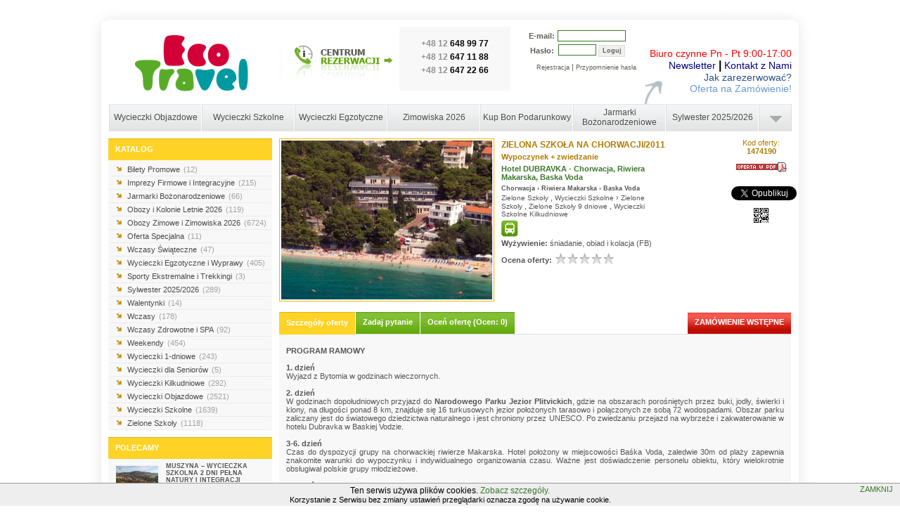

--- FILE ---
content_type: text/html
request_url: https://www.ecotravel.pl/oferta,1474190,chorwacja,baska-voda,hotel-dubravka-chorwacja-riwiera-makarska-baska-voda,zielona-szkola-na-chorwacji2011.html
body_size: 20280
content:
<!DOCTYPE html PUBLIC "-//W3C//DTD XHTML 1.0 Transitional//EN" "http://www.w3.org/TR/xhtml1/DTD/xhtml1-transitional.dtd">
<html lang="pl" xmlns="http://www.w3.org/1999/xhtml" xml:lang="pl" xmlns:fb="https://www.facebook.com/2008/fbml">
<head>
	<meta http-equiv="content-type" content="text/html; charset=utf-8" />
	<meta name="robots" content="INDEX, FOLLOW">
			<title>Zielona szkoła na Chorwacji/2011, Wypoczynek + zwiedzanie, Chorwacja, Zielone Szkoły, Wycieczki Szkolne, Zielone Szkoły, Zielone Szkoły 9 dniowe, Wycieczki Szkolne Kilkudniowe,   Biuro Podróży Ecotravel</title>
		
			<meta name="keywords" content="Zielona szkoła na Chorwacji/2011, Wypoczynek + zwiedzanie, Chorwacja, Zielone Szkoły, Wycieczki Szkolne, Zielone Szkoły, Zielone Szkoły 9 dniowe, Wycieczki Szkolne Kilkudniowe,  obozy młodzieżowe, obozy letnie, tanie obozy młodzieżowe, kolonie letnie, tanie kolonie, wycieczki objazdowe, wycieczki szkolne, tanie wycieczki szkolne, wczasy, zimowiska, zielone szkoły, na narty, sylwester, last minute, first minute, podróże egzotyczne" />
			<meta name="description" content="Zielona szkoła na Chorwacji/2011, Wypoczynek + zwiedzanie, Chorwacja, Zielone Szkoły, Wycieczki Szkolne, Zielone Szkoły, Zielone Szkoły 9 dniowe, Wycieczki Szkolne Kilkudniowe,  Tanie Obozy Narciarskie i Zimowiska dla dzieci 2026, Wycieczki i Wczasy Bułgaria, Hiszpania, Włochy. Wycieczki Szkolne i Objazdowe oferuje Biuro Podróży Ecotravel z Krakowa (Nowa Huta)." />
		
		<link rel="canonical" href="https://www.ecotravel.pl/oferta,1474190,chorwacja,baska-voda,hotel-dubravka-chorwacja-riwiera-makarska-baska-voda,zielona-szkola-na-chorwacji2011.html" />
		<meta http-equiv="EXPIRES" content="Sat, 23 May 2026 00:00:00 +0200" />	
	
<meta property="og:title" content="Zielona szko&#322;a na Chorwacji/2011" />


			<meta property="og:image" content="http://www.ecotravel.pl//ce6e3a9acb2d2198aea8324905acffd1,images,0,m200_.jpg" />
	
	
	<meta name="p:domain_verify" content="d697b5acc4c59253e08b3fa4d750d411"/>
	
	
	<base href="https://www.ecotravel.pl/" />
		
	<link rel="stylesheet" type="text/css" href="/view/style/site/eco.css?a=5" />

	<!--[if lt IE 7]><link rel="stylesheet" type="text/css" href="/view/style/site/ie6.css" /><![endif]-->
	<!--[if IE]><link rel="stylesheet" type="text/css" href="/view/style/site/ie.css" /><![endif]-->

	<link rel="stylesheet" type="text/css" href="/view/style/site/ui/theme/ui.all.css" />
	<link type="text/css" rel="stylesheet" media="screen" href="/view/jscripts/plugins/jqlightbox/css/jquery.lightbox.css" />

	    <link rel="stylesheet" type="text/css" href="https://api.ecotravel.pl/static/eco/css/style.css" />
	<script type="text/javascript" src="/view/jscripts/eco.js?a=5"></script>
	
	
	<!-- lightbox for jquery-->
	<script type="text/javascript" src="/view/jscripts/plugins/jqlightbox/js/jquery.lightbox.min.js?show_linkback=false&amp;show_info=false&amp;show_extended_info=false&amp;download_link=false"></script>
	<script type="text/javascript">
	<!--
	
	function pageload(hash){}
	
	$(document).ready(function(){
		$().ajaxStop($.unblockUI);
	    $.vegas({
	    	
																																						src:'4398,image.png',	
			
			loading:false,
			valign:'top',
			align:'center'
		});

	});

   	
   	-->
	</script>
	
			<script type="text/javascript">
	


	(function(i,s,o,g,r,a,m){i['GoogleAnalyticsObject']=r;i[r]=i[r]||function(){
				(i[r].q=i[r].q||[]).push(arguments)},i[r].l=1*new Date();a=s.createElement(o),
			m=s.getElementsByTagName(o)[0];a.async=1;a.src=g;m.parentNode.insertBefore(a,m)
	})(window,document,'script','https://www.google-analytics.com/analytics.js','ga');

		ga('create', 'UA-18474497-1', 'auto');
		ga('require', 'ec');
		ga('send', 'pageview');

	</script>
	  
	  
	  
	
	</script>
		
		
	<script type="text/javascript" src="https://apis.google.com/js/plusone.js">	
  	
  	{lang: 'pl'}
  		
	</script>	
	
	

	
	
	<!-- Smartsupp Live Chat script -->
		<script type="text/javascript">
		var _smartsupp = _smartsupp || {};
		_smartsupp.key = '4f65cece00f8849db8340caf746aad37a166a309';
		_smartsupp.gaKey = 'UA-18474497-1'
		_smartsupp.sendEmailTanscript = false;

		_smartsupp.requireLogin = true;
		_smartsupp.loginEmailControl = true;
		
		//_smartsupp.offlineHeight = 450; // default value : 420
		//_smartsupp.offlineControls = [{
		//	xtype: 'textinput',
		//	name: 'number',
		//	label: 'Phone',
		//	required: true
		//}];
		
		window.smartsupp||(function(d) {
			var s,c,o=smartsupp=function(){ o._.push(arguments)};o._=[];
			s=d.getElementsByTagName('script')[0];c=d.createElement('script');
			c.type='text/javascript';c.charset='utf-8';c.async=true;
			c.src='//www.smartsuppchat.com/loader.js?';s.parentNode.insertBefore(c,s);
		})(document);
		</script>		
	
	
	
	<script async='async' src='https://www.googletagservices.com/tag/js/gpt.js'></script>
	<script>
		var googletag = googletag || {};
		googletag.cmd = googletag.cmd || [];
	</script>

	<script>
		googletag.cmd.push(function() {
			googletag.defineSlot('/146101725/728x90middle', [[728, 270], [728, 180], [728, 90]], 'div-gpt-ad-1479806568127-0').addService(googletag.pubads());
			googletag.pubads().enableSingleRequest();
			googletag.enableServices();
		});
	</script>
	
    <script type="text/javascript" src="https://api.ecotravel.pl/static/eco/js/script.js"></script>

        </head>
<body>

<div id="fb-root"></div>
<script type="text/javascript">

	window.fbAsyncInit = function() {
        FB.init({appId: '330373250346170', status: true, cookie: true, xfbml: true});
		
		FB.getLoginStatus(function(response) {
			if (response.status === 'connected'){
				
									FB_onLogin(response);
									
				
				FB_connected();
			}
			else if (response.status === 'not_authorized'){
				$('#eco_logged').show();
				$('#fb_connect').show();
			}
			else{
				$('#logreg_client_panel').show();
				$('#eco_logged').show();
			}
		});  
		
		FB.Event.subscribe('auth.login', function(response) {
			if (response.status === 'connected') {
				FB_onLogin(response);
			}
		});
		
		FB.Event.subscribe('auth.logout', function(response) {
				FB_onLogout(response);
		});	

    };	
    
	(function(d){
		var js, id = 'facebook-jssdk';
		if (d.getElementById(id)){
			return;
		}
	        
		js = d.createElement('script');
		js.id = id;
		js.async = true;
		js.src = "//connect.facebook.net/pl_PL/all.js";
	        d.getElementsByTagName('head')[0].appendChild(js);
	}(document));
	

</script><div class="offerCount">
		<div id="head_stats">
		w naszej ofercie: <b>14367</b> imprez, <b>2264</b> terminy!
	</div>
</div>
<div id="container">
	<div id="headpart" style="height:159px;"><div id="head_baner">
			<div id="head_main_link"><a href='https://www.ecotravel.pl/' title='Biuro Podróży Ecotravel'><span>Ecotravel - strona główna</span></a></div>
	<div id="head_main_tel">
	<br/>
		<div><span style="color:#909090;">+48 12</span> 648 99 77</div>
		<div><span style="color:#909090;">+48 12</span> 647 11 88</div>
		<div><span style="color:#909090;">+48 12</span> 647 22 66</div>
	</div>
</div>
<div id="headLogin">
	<div id='client_panel'>
	
			<div id='logreg_client_panel'>
			<div id='eco_login'>
				<form method='post' action='/' name='loginForm' id='loginForm'>
				<input type='hidden' name='from' value='1' />
					<table>
					<tr>
						<td>E-mail:</td>
						<td><input type='text' name='client_email' value='' /></td>
					</tr>
					<tr>
						<td>Hasło:</td>
						<td>
							<input type='password' name='client_password' value='' class='client_pass' />
							<input type='hidden' name='act' value='clientLogin' />
							<input type='hidden' name='loginMethod' value='eco' />
							<input type='submit'  class='client_login pointer'  value="Loguj" />
						</td>
					</tr>
					</table>
				</form>		
				
				<div class='client_links'>
					<a href='/?act=clientRegister' title="Rejestracja">Rejestracja</a>&nbsp;|
					<a href='/?act=passwordRemind' title="Przypomnienie hasła">Przypomnienie hasła</a>
				</div>		
			</div>
			<div id='fb_login'>
								<form method='post' id='fbLoginForm' action='/'><input type='hidden' name='act' value='clientLogin' /><input type='hidden' name='loginMethod' value='fb' /><input type='hidden' name='uid' value='0' /></form>
				<fb:login-button size="small" registration-url="https://www.ecotravel.pl/?act=clientFBRegister" perms="publish_stream"/>
			</div>
		</div>
	</div></div>
<div id="helpLinks">
		<p><span style="color: #ff0000; font-size: 14px; text-align: right;"><span style="color: #ff0000; font-size: 14px; text-align: right;">Biuro czynne&nbsp;Pn - Pt&nbsp;</span>9:00-17:00</span><br /><a href="https://www.ecotravel.pl/newsletter-ecotravel.html" target="_self"><span style="font-size: 14px; text-align: right; display: inline !important;"><span style="color: #000080;">Newsletter</span></span></a>&nbsp;<strong>|</strong>&nbsp;<a href="Kontakt.html" target="_self"><span style="font-size: 14px; text-align: right; display: inline ! important; float: none;"><span style="color: #000080;">Kontakt z Nami</span></span></a><br /><a href="faq--pomoc.html" target="_self"><span style="color: #295289; font-size: 14px; text-align: right; display: inline ! important; float: none;">Jak zarezerwować?</span></a><br /><a href="oferty-na-zamowienie.html" target="_self"><span style="color: #6b9ad9; font-size: 14px; text-align: right; display: inline !important; float: none;">Oferta na Zamówienie!</span></a></p>
</div>

<div id="topMenu">
	<ul>
				
					<li><a href="https://www.ecotravel.pl/katalog/wycieczki-objazdowe" title="Wycieczki Objazdowe">Wycieczki Objazdowe</a></li>
							<li><a href="https://www.ecotravel.pl/katalog/wycieczki-szkolne" title="Wycieczki Szkolne">Wycieczki Szkolne</a></li>
							<li><a href="https://www.ecotravel.pl/katalog/podroze-egzotyczne-i-wyprawy" title="Wycieczki Egzotyczne">Wycieczki Egzotyczne</a></li>
							<li><a href="https://www.ecotravel.pl/katalog/obozy-zimowe-i-zimowiska" title="Zimowiska 2026">Zimowiska 2026</a></li>
							<li><a href="https://www.ecotravel.pl/oferty/oferta-specjalna/bon-podarunkowy" title="Kup Bon Podarunkowy">Kup Bon Podarunkowy</a></li>
							<li><a href="/oferty/jarmarki-bozonarodzeniowe/jarmark-bozonarodzeniowy" title="Jarmarki Bożonarodzeniowe">Jarmarki Bożonarodzeniowe</a></li>
							<li><a href="/katalog/sylwester" title="Sylwester 2025/2026">Sylwester 2025/2026</a></li>
																																										<li class="short-last">
		<ul class="eco_submenu">
																																																			<li><a href="/oferty/weekend-majowy/weekendy" title="Majówka 2025">Majówka 2025</a></li>
												<li><a href="https://www.ecotravel.pl/katalog/obozy-i-kolonie-letnie" title="Obozy i Kolonie 2025">Obozy i Kolonie 2025</a></li>
												<li><a href="https://www.wczasyletnie.pl/" title="Wczasy Lato 2025">Wczasy Lato 2025</a></li>
												<li><a href="/oferty/first-minute" title="First Minute">First Minute</a></li>
												<li><a href="https://www.wczasyletnie.pl/szukaj/szukam:polska" title="Wczasy w Polsce">Wczasy w Polsce</a></li>
												<li><a href="/katalog/oferty-swiateczne" title="Wczasy Świąteczne">Wczasy Świąteczne</a></li>
												<li><a href="https://www.ecotravel.pl/oferty/konkurs" title="Polecamy!">Polecamy!</a></li>
												<li><a href="http://www.wczasyswiateczne.pl/oferty/wielkanoc" title="Wielkanoc 2025">Wielkanoc 2025</a></li>
												<li><a href="/katalog/weekendy" title="Weekendy">Weekendy</a></li>
												<li><a href="http://www.zielone-szkoly.pl" title="Zielone Szkoły">Zielone Szkoły</a></li>
												<li><a href="http://www.rodzinnewczasy.com/oferty/wczasy-narciarskie" title="Wyjazdy na Narty">Wyjazdy na Narty</a></li>
												<li><a href="http://www.ecotravel.pl/oferty/walentynki/" title="Walentynki">Walentynki</a></li>
								</ul>
		</li>		
		</ul>
</div>
</div>
		<div id="bodypart">
		<div id="bodyleftpart">

<div id="banner_zone_half1" class="banner_half">
				
					
							
													
		
</div>	

<div class="left_catalogue">
	<div class="left_orange_head">
			KATALOG
	</div>
<div class="listaKatlaog">
												<a href="/katalog/bilety-promowe" title="Bilety Promowe">Bilety Promowe <span class="counter">(12)</span></a>
											<a href="/katalog/oferty-dla-firm" title="Imprezy Firmowe i Integracyjne">Imprezy Firmowe i Integracyjne <span class="counter">(215)</span></a>
											<a href="/katalog/jarmarki-bozonarodzeniowe" title="Jarmarki Bożonarodzeniowe">Jarmarki Bożonarodzeniowe <span class="counter">(66)</span></a>
											<a href="/katalog/obozy-i-kolonie-letnie" title="Obozy i Kolonie Letnie 2026">Obozy i Kolonie Letnie 2026 <span class="counter">(119)</span></a>
											<a href="/katalog/obozy-zimowe-i-zimowiska" title="Obozy Zimowe i Zimowiska 2026">Obozy Zimowe i Zimowiska 2026 <span class="counter">(6724)</span></a>
											<a href="/katalog/oferta-specjalna" title="Oferta Specjalna">Oferta Specjalna <span class="counter">(11)</span></a>
											<a href="/katalog/oferty-swiateczne" title="Wczasy Świąteczne">Wczasy Świąteczne <span class="counter">(47)</span></a>
											<a href="/katalog/podroze-egzotyczne-i-wyprawy" title="Wycieczki Egzotyczne i Wyprawy">Wycieczki Egzotyczne i Wyprawy <span class="counter">(405)</span></a>
											<a href="/katalog/sporty-ekstremalne" title="Sporty Ekstremalne i Trekkingi">Sporty Ekstremalne i Trekkingi <span class="counter">(3)</span></a>
											<a href="/katalog/sylwester" title="Sylwester 2025/2026">Sylwester 2025/2026 <span class="counter">(289)</span></a>
											<a href="/katalog/1,walentynki" title="Walentynki">Walentynki <span class="counter">(14)</span></a>
											<a href="/katalog/wczasy" title="Wczasy">Wczasy <span class="counter">(178)</span></a>
											<a href="/katalog/wczasy-zdrowotne-i-spa" title="Wczasy Zdrowotne i SPA">Wczasy Zdrowotne i SPA <span class="counter">(92)</span></a>
											<a href="/katalog/weekendy" title="Weekendy">Weekendy <span class="counter">(454)</span></a>
											<a href="/katalog/wycieczki-1dniowe" title="Wycieczki 1-dniowe">Wycieczki 1-dniowe <span class="counter">(243)</span></a>
											<a href="/katalog/1,wycieczki-dla-seniorow" title="Wycieczki dla Seniorów">Wycieczki dla Seniorów <span class="counter">(5)</span></a>
											<a href="/katalog/wycieczki-kilkudniowe" title="Wycieczki Kilkudniowe">Wycieczki Kilkudniowe <span class="counter">(292)</span></a>
											<a href="/katalog/wycieczki-objazdowe" title="Wycieczki Objazdowe">Wycieczki Objazdowe <span class="counter">(2521)</span></a>
											<a href="/katalog/wycieczki-szkolne" title="Wycieczki Szkolne">Wycieczki Szkolne <span class="counter">(1639)</span></a>
											<a href="/katalog/zielone-i-biale-szkoly" title="Zielone Szkoły">Zielone Szkoły <span class="counter">(1118)</span></a>
			</div></div>



<div id="banner_zone_half2" class="banner_half">
				
					
							
													
		
</div>	

<div class="left_newest_trips">
	<div><div class="left_orange_head"><a href="./oferty/polecamy" title='najnowsze'>POLECAMY</a></div>
<div style="width:233px;">
<div class="listaNewest">
	<div class="left_newest_trip">
	




































<div class="trip_left_img">
	<a href="/oferta,278551511,polska,muszyna,osrodek-wypoczynkowy,muszyna-wycieczka-szkolna-2-dni-pelna-natury-i-integracji.html"  title="Muszyna &ndash; Wycieczka Szkolna 2 dni Pe&#322;na Natury i Integracji">
		<img class="thumb60" src="/444b428d9f4a03957a7c373dd2b76690,images,0,m80_.png" alt="Wycieczka Szkolna Zielona Szkoła 2 dni - Muszyna, Krynica Zdrój, Tylicz"  />
	</a>
</div>	

<div class="trip_left_cont  	
	
		
	">
	<h6>
		<a href="/oferta,278551511,polska,muszyna,osrodek-wypoczynkowy,muszyna-wycieczka-szkolna-2-dni-pelna-natury-i-integracji.html" title="Muszyna &ndash; Wycieczka Szkolna 2 dni Pe&#322;na Natury i Integracji">MUSZYNA – WYCIECZKA SZKOLNA 2 DNI PEŁNA NATURY I INTEGRACJI</a>
	</h6>	

			<div class="trip_type">
				<a href="/oferty/wycieczki-szkolne-2dniowe" title="Wycieczki Szkolne 2 dniowe">
									Wycieczki Szkolne 2 dniowe
					</a>
	</div>
		
			<div class="left_geo">
				
						<a href="/oferty/muszyna" title="Muszyna">Muszyna</a>
			
			, 		
						<a href="/oferty/krynica-zdroj" title="Krynica Zdrój">Krynica Zdrój</a>
			
			, 		
						<a href="/oferty/tylicz" title="Tylicz">Tylicz</a>
			
						
	
	</div>	
	
	
	<div class="left_desc">
		
			</div>
</div>

	<div class="trip_price"><a href="/oferta,278551511,polska,muszyna,osrodek-wypoczynkowy,muszyna-wycieczka-szkolna-2-dni-pelna-natury-i-integracji.html" title="Muszyna &ndash; Wycieczka Szkolna 2 dni Pe&#322;na Natury i Integracji"><span class="trip_price_from" style="color:#999;">od</span> <span itemprop="price">529 PLN</span></a></div>

	</div>
	<div class="left_newest_trip">
	




































<div class="trip_left_img">
	<a href="/oferta,278514830,polska,rewal,osrodek-wypoczynkowy,zielona-szkola-w-rewalu-morze-przyroda-i-niezapomniane-wspomnienia.html"  title="Zielona Szko&#322;a w Rewalu &ndash; Morze, Przyroda i Niezapomniane Wspomnienia!">
		<img class="thumb60" src="/872076783f6acb7b66796a6b26883e3b,images,0,m80_.png" alt="Zielona Szkoła w Rewalu – Morze, Przyroda i Niezapomniane Wspomnienia!"  />
	</a>
</div>	

<div class="trip_left_cont  	
	
		
	">
	<h6>
		<a href="/oferta,278514830,polska,rewal,osrodek-wypoczynkowy,zielona-szkola-w-rewalu-morze-przyroda-i-niezapomniane-wspomnienia.html" title="Zielona Szko&#322;a w Rewalu &ndash; Morze, Przyroda i Niezapomniane Wspomnienia!">ZIELONA SZKOŁA W REWALU – MORZE, PRZYRODA I NIEZAPOMNIANE WSPOMNIENIA!</a>
	</h6>	

			<div class="trip_type">
				<a href="/oferty/wycieczki-szkolne-6-dniowe" title="Wycieczki Szkolne 6 dniowe">
									Wycieczki Szkolne 6 dniowe
					</a>
	</div>
		
			<div class="left_geo">
				
						<a href="/oferty/rewal" title="Rewal">Rewal</a>
			
						
	
	</div>	
	
	
	<div class="left_desc">
		
			</div>
</div>

	<div class="trip_price"><a href="/oferta,278514830,polska,rewal,osrodek-wypoczynkowy,zielona-szkola-w-rewalu-morze-przyroda-i-niezapomniane-wspomnienia.html" title="Zielona Szko&#322;a w Rewalu &ndash; Morze, Przyroda i Niezapomniane Wspomnienia!"><span class="trip_price_from" style="color:#999;">od</span> <span itemprop="price">1900 PLN</span></a></div>

	</div>
	<div class="left_newest_trip">
	




































<div class="trip_left_img">
	<a href="/oferta,278537431,polska,szczawnica,osrodek-wypoczynkowy,pieniny-wycieczka-szkolna-pelna-gorskich-przygod.html"  title="Pieniny &ndash; Wycieczka Szkolna Pe&#322;na G&oacute;rskich Przyg&oacute;d">
		<img class="thumb60" src="/fad8259a53306221d90599db4213971a,images,0,m80_.png" alt="Pieniny – Wycieczka Szkolna Pełna Górskich Przygód"  />
	</a>
</div>	

<div class="trip_left_cont  	
	
		
	">
	<h6>
		<a href="/oferta,278537431,polska,szczawnica,osrodek-wypoczynkowy,pieniny-wycieczka-szkolna-pelna-gorskich-przygod.html" title="Pieniny &ndash; Wycieczka Szkolna Pe&#322;na G&oacute;rskich Przyg&oacute;d">PIENINY – WYCIECZKA SZKOLNA PEŁNA GÓRSKICH PRZYGÓD</a>
	</h6>	

			<div class="trip_type">
				<a href="/oferty/wycieczki-szkolne-3-dniowe" title="Wycieczki Szkolne 3 dniowe">
									Wycieczki Szkolne 3 dniowe
					</a>
	</div>
		
			<div class="left_geo">
				
						<a href="/oferty/1,szczawnica" title="Szczawnica">Szczawnica</a>
			
						
	
	</div>	
	
	
	<div class="left_desc">
		
			</div>
</div>

	<div class="trip_price"><a href="/oferta,278537431,polska,szczawnica,osrodek-wypoczynkowy,pieniny-wycieczka-szkolna-pelna-gorskich-przygod.html" title="Pieniny &ndash; Wycieczka Szkolna Pe&#322;na G&oacute;rskich Przyg&oacute;d"><span class="trip_price_from" style="color:#999;">od</span> <span itemprop="price">859 PLN</span></a></div>

	</div>
	<div class="left_newest_trip">
	




































<div class="trip_left_img">
	<a href="/oferta,277562812,polska,pasterka,dw-szczelinka,oboz-strefa-gracza-w-sercu-gor-stolowych-oboz-gaming-programowanie-planszowki-2026.html"  title="Ob&oacute;z Strefa Gracza w sercu G&oacute;r Sto&#322;owych Ob&oacute;z Gaming, Programowanie, Plansz&oacute;wki 2026">
		<img class="thumb60" src="/47ef46d62d5234b8db65df94be0f07ff,images,0,m80_.jpg" alt="Obóz Strefa Gracza w sercu Gór Stołowych Obóz Gaming, Programowanie, Planszówki 2026"  />
	</a>
</div>	

<div class="trip_left_cont  	
	
		
	">
	<h6>
		<a href="/oferta,277562812,polska,pasterka,dw-szczelinka,oboz-strefa-gracza-w-sercu-gor-stolowych-oboz-gaming-programowanie-planszowki-2026.html" title="Ob&oacute;z Strefa Gracza w sercu G&oacute;r Sto&#322;owych Ob&oacute;z Gaming, Programowanie, Plansz&oacute;wki 2026">OBÓZ STREFA GRACZA W SERCU GÓR STOŁOWYCH OBÓZ GAMING, PROGRAMOWANIE, PLANSZÓWKI 2026</a>
	</h6>	

			<div class="trip_type">
				<a href="/oferty/obozy-gier-planszowych" title="Obozy Gier Planszowych">
									Obozy Gier Planszowych
					</a>
	</div>
		
			<div class="left_geo">
				
						<a href="/oferty/pasterka" title="Pasterka">Pasterka</a>
			
						
	
	</div>	
	
	
	<div class="left_desc">
		
			</div>
</div>

	<div class="trip_price"><a href="/oferta,277562812,polska,pasterka,dw-szczelinka,oboz-strefa-gracza-w-sercu-gor-stolowych-oboz-gaming-programowanie-planszowki-2026.html" title="Ob&oacute;z Strefa Gracza w sercu G&oacute;r Sto&#322;owych Ob&oacute;z Gaming, Programowanie, Plansz&oacute;wki 2026"><span class="trip_price_from" style="color:#999;">od</span> <span itemprop="price">1999 PLN</span></a></div>

	</div>
	<div class="left_newest_trip">
	




































<div class="trip_left_img">
	<a href="/oferta,278509780,polska,krynica-morska,osrodek-wypoczynkowy,baltycka-przygoda-zielona-szkola-nad-morzem-dla-twojej-klasy.html"  title="Ba&#322;tycka Przygoda &ndash; Zielona Szko&#322;a nad Morzem dla Twojej Klasy!">
		<img class="thumb60" src="/5db0bd228d5f90ec09e8a312ad8c1d8e,images,0,m80_.png" alt="Bałtycka Przygoda – Zielona Szkoła nad Morzem dla Twojej Klasy!"  />
	</a>
</div>	

<div class="trip_left_cont  	
	
		
	">
	<h6>
		<a href="/oferta,278509780,polska,krynica-morska,osrodek-wypoczynkowy,baltycka-przygoda-zielona-szkola-nad-morzem-dla-twojej-klasy.html" title="Ba&#322;tycka Przygoda &ndash; Zielona Szko&#322;a nad Morzem dla Twojej Klasy!">BAŁTYCKA PRZYGODA – ZIELONA SZKOŁA NAD MORZEM DLA TWOJEJ KLASY!</a>
	</h6>	

			<div class="trip_type">
				<a href="/oferty/wycieczki-szkolne-5-dniowe" title="Wycieczki Szkolne 5 dniowe">
									Wycieczki Szkolne 5 dniowe
					</a>
	</div>
		
			<div class="left_geo">
				
						<a href="/oferty/krynica-morska" title="Krynica Morska">Krynica Morska</a>
			
						
	
	</div>	
	
	
	<div class="left_desc">
		
			</div>
</div>

	<div class="trip_price"><a href="/oferta,278509780,polska,krynica-morska,osrodek-wypoczynkowy,baltycka-przygoda-zielona-szkola-nad-morzem-dla-twojej-klasy.html" title="Ba&#322;tycka Przygoda &ndash; Zielona Szko&#322;a nad Morzem dla Twojej Klasy!"><span class="trip_price_from" style="color:#999;">od</span> <span itemprop="price">1519 PLN</span></a></div>

	</div>
	<div class="left_newest_trip">
	




































<div class="trip_left_img">
	<a href="/oferta,278810227,polska,zalipie,bez-zakwaterowania,wycieczka-szkolna-kolorowe-zalipie-z-warsztatami-i-tradycja-malowana-kwiatami.html"  title="Wycieczka Szkolna Kolorowe Zalipie z warsztatami i tradycj&#261; malowan&#261; kwiatami">
		<img class="thumb60" src="/a511fe9223b273d749692b5226d37f60,images,0,m80_.png" alt="Kolorowe Zalipie – Wycieczka szkolna z warsztatami i tradycją malowaną kwiatami"  />
	</a>
</div>	

<div class="trip_left_cont  	
	
		
	">
	<h6>
		<a href="/oferta,278810227,polska,zalipie,bez-zakwaterowania,wycieczka-szkolna-kolorowe-zalipie-z-warsztatami-i-tradycja-malowana-kwiatami.html" title="Wycieczka Szkolna Kolorowe Zalipie z warsztatami i tradycj&#261; malowan&#261; kwiatami">WYCIECZKA SZKOLNA KOLOROWE ZALIPIE Z WARSZTATAMI I TRADYCJĄ MALOWANĄ KWIATAMI</a>
	</h6>	

			<div class="trip_type">
				<a href="/oferty/wycieczki-1dniowe-dla-grup-zorganizowanych-szkolnych-i-uprawnionych-do-oplat-ulgowych" title="Wycieczki Szkolne 1 dniowe">
									Wycieczki Szkolne 1 dniowe
					</a>
	</div>
		
			<div class="left_geo">
				
						<a href="/oferty/zalipie" title="Zalipie">Zalipie</a>
			
						
	
	</div>	
	
	
	<div class="left_desc">
		
			</div>
</div>

	<div class="trip_price"><a href="/oferta,278810227,polska,zalipie,bez-zakwaterowania,wycieczka-szkolna-kolorowe-zalipie-z-warsztatami-i-tradycja-malowana-kwiatami.html" title="Wycieczka Szkolna Kolorowe Zalipie z warsztatami i tradycj&#261; malowan&#261; kwiatami"><span class="trip_price_from" style="color:#999;">od</span> <span itemprop="price">139 PLN</span></a></div>

	</div>
	</div>
</div>
</div>
</div>
<br/>


<div id="banner_zone_half3" class="banner_half">
				
					
							
													
		
</div>	</div>
		<div id="bodyrightpart">
<div style="width:730px;">
	<div id="bodycenter" style="width:728px; float:left; margin-left: 2px;">
								
<div id="banner_zone_full_top" class="banner_full">
				
					
							
													
		
</div>					<div class="y_head"></div>
<div class="z_middle">

<div id="trip_page">

<div class="trip_container" itemscope itemtype="http://schema.org/Product">
	<meta itemprop="url" content="https://www.ecotravel.pl/oferta,1474190,chorwacja,baska-voda,hotel-dubravka-chorwacja-riwiera-makarska-baska-voda,zielona-szkola-na-chorwacji2011.html"/>
	
	





































<div id="trip_head" class="	
	
		
	">
			<div class="trip_head_img_cont">
		<a href="/ce6e3a9acb2d2198aea8324905acffd1,images,1,.jpg" rel="lightbox-thumb" title="">
			<div class="trip_head_img">
							<img itemprop="image" class="thumb" src="/ce6e3a9acb2d2198aea8324905acffd1,images,0,m300_.jpg" alt="Zielona szkoła na Chorwacji/2011"  />
						</div>
		</a>
        <div class="trip_operator" id="trip_operator" data-tripid="1474190" data-pcode="FUN" data-opmail="edyta@ecotravel.pl">
            <div class="op_photo">
                <img src="">
            </div>
            <div class="opdata">
                <span class="optitle">Wszystko o tej ofercie wie:</span>
                <span class="opname"></span>
                <span class="opphone"></span>
                <span class="opemail"><a href="#"></a></span>
            </div>

        </div>
	</div>
	
	<div class="trip_head_desc" style='width: 235px;'>
		<h1 itemprop="name">ZIELONA SZKOŁA NA CHORWACJI/2011</h1>
		<h2 class="trip_subName">Wypoczynek + zwiedzanie</h2>

					<div class="trip_object">
												<a href="/oferty/hotel-dubravka-chorwacja-riwiera-makarska-dubravka" title="Hotel DUBRAVKA - Chorwacja, Riwiera Makarska, Baska Voda">
								
				Hotel DUBRAVKA - Chorwacja, Riwiera Makarska, Baska Voda
				
				</a>													</div>
	
				<div class="trip_geo">
						<div>											
						
						

			

						<a href="/oferty/chorwacja" title="Chorwacja">Chorwacja</a>
							&rsaquo;
															
						
									

			

						<a href="/oferty/riwiera-makarska" title="Riwiera Makarska">Riwiera Makarska</a>
							&rsaquo;
															
									
						

			

						<a href="/oferty/baska-voda" title="Baska Voda">Baska Voda</a>
																							</div>			</div>
		
			
													
						
									
																	
						
									
							
				
												
			
									
									
																	
			
									
									
																	
			
									
									
							
				
			<div class="trip_type">
							 <a href='/oferty/zielone-i-biale-szkoly' title='Zielone Szkoły'> Zielone Szkoły </a>, <a href='/oferty/wycieczki-szkolne' title='Wycieczki Szkolne'> Wycieczki Szkolne </a>
			 &rsaquo; 					 <a href='/oferty/wycieczki-szkolne/zielone-szkoly' title='Zielone Szkoły'> Zielone Szkoły </a>, <a href='/oferty/wycieczki-szkolne/zielone-szkoly-9-dniowe' title='Zielone Szkoły 9 dniowe '> Zielone Szkoły 9 dniowe </a>, <a href='/oferty/wycieczki-szkolne/wycieczki-kilkudniowe-dla-grup-zorganizowanych-szkolnych-i-uprawnionych-do-oplat-ulgowych' title='Wycieczki Szkolne Kilkudniowe'> Wycieczki Szkolne Kilkudniowe </a>
							</div>
	
				<div class="trip_trans">
					<img src="/view/images/ico/trans/autokar.png" alt='' title='Autokar' />
				</div>

				
				
	
				<div class="trip_food">
		<b>Wyżywienie:</b>		
					śniadanie, obiad i kolacja (FB)
			</div>
	
		
		<div class='trip_legend'>
	
												<div></div>
	</div>

		<div>
			<strong>Ocena oferty:</strong>
			<div class="offer-stars"></div>
		</div>
	</div>
	<div class='trip_head_func'>
		<div class='trip_id'>
			Kod oferty:<br />
			<b>1474190</b>
		</div>

		<div class="trip_pdf">
			<form action="/oferta,1474190,chorwacja,baska-voda,hotel-dubravka-chorwacja-riwiera-makarska-baska-voda,zielona-szkola-na-chorwacji2011.pdf" method='post' target='pdf' name='createPdfForm' id='createPdfForm'>

			</form>
			<a href="javascript:void(0);" title="oferta w pdf" onclick="createPdf();"><img src="/view/images/trip_pdf.png" alt="oferta w pdf" /></a>
					</div>

			
		<div class="trip_likeit">
			<fb:like send="false" layout="box_count" width="70" show_faces="false"></fb:like>
		</div>

		<div class="trip_google">
			<div class="g-plusone" data-size="medium"></div>
		</div>
		<div class="trip_twitter" style="margin-bottom:10px;">
			<a href="https://twitter.com/share" class="twitter-share-button" data-lang="pl">Tweetnij</a>
			<script>!function(d,s,id){var js,fjs=d.getElementsByTagName(s)[0],p=/^http:/.test(d.location)?'http':'https';if(!d.getElementById(id)){js=d.createElement(s);js.id=id;js.src=p+'://platform.twitter.com/widgets.js';fjs.parentNode.insertBefore(js,fjs);}}(document, 'script', 'twitter-wjs');</script>
		</div>

		<div class="trip_qr">
			<img src="view/images/qr.png" />
			<img class="qr-code" src="" />
		</div>
	</div>
	<div class="clear"></div>
</div>
	<div class="trip_tabs_panel">
		<div class="trip_tabs_panel_head">
			<ul class="trip_tabs">
				<li id="DetailsTab">
																																									<ul class="com_tab com1" onmouseover="this.className=this.className+'_roll';" onmouseout="this.className=this.className.substr(0,12);"  onclick="showTripTab('Details');">
		<li class="com_tab_mid label"><div>Szczegóły oferty</div></li>
	</ul>				</li>
			
				<li id="QuestionTab">
																														<ul class="com_tab com0" onmouseover="this.className=this.className+'_roll';" onmouseout="this.className=this.className.substr(0,12);"  onclick="loadTripTab('Question',1474190);">
		<li class="com_tab_mid label"><div>Zadaj pytanie</div></li>
	</ul>				</li>
				
				<li id="RateTab" >
																										 
																														<ul class="com_tab com0" onmouseover="this.className=this.className+'_roll';" onmouseout="this.className=this.className.substr(0,12);"  onclick="showTripTab('Rate');">
		<li class="com_tab_mid label"><div>Oceń ofertę (Ocen: 0)</div></li>
	</ul>		
				</li>
				
							
									<li id="ReservationTab">
																																				<ul class="com_tab com0" onmouseover="this.className=this.className+'_roll';" onmouseout="this.className=this.className.substr(0,12);"  onclick="loadTripTab('Reservation',1474190);">
		<li class="com_tab_mid label"><div>ZAMÓWIENIE WSTĘPNE</div></li>
	</ul>					</li>
											</ul>
		</div>
		
			<div class="trip_tabs_panel_body">
				<div id="trip_Details" >
				



































<div style="padding: 5px 10px;">



	<div class="trip_desc" itemprop="description"><p><strong>PROGRAM RAMOWY</strong><br /><br /><strong>1. dzień</strong><br />Wyjazd z Bytomia w godzinach wieczornych.<br /><br /><strong>2. dzień</strong><br />W godzinach dopołudniowych przyjazd do <strong>Narodowego Parku Jezior Plitvickich</strong>, gdzie na obszarach porośniętych przez buki, jodły, świerki i klony, na długości ponad 8 km, znajduje się 16 turkusowych jezior położonych tarasowo i połączonych ze sobą 72 wodospadami. Obszar parku zaliczany jest do światowego dziedzictwa naturalnego i jest chroniony przez UNESCO. Po zwiedzaniu przejazd na wybrzeże i zakwaterowanie w hotelu Dubravka w Baskiej Vodzie.<br /><br /><strong>3-6. dzień</strong><br />Czas do dyspozycji grupy na chorwackiej riwierze Makarska. Hotel położony w miejscowości Baśka Voda, zaledwie 30m od plaży zapewnia znakomite warunki do wypoczynku i indywidualnego organizowania czasu. Ważne jest doświadczenie personelu obiektu, który wielokrotnie obsługiwał polskie grupy młodzieżowe.<br /><br /><strong>7. dzień</strong><br />Po śniadaniu wyjazd na całodniową wycieczkę do<strong> Splitu i Trogiru</strong> (na miejscu lokalny przewodnik). W Splicie, największym mieście Dalmacji obejrzymy panoramę miasta ze wzgórza Marjan, zwiedzimy stare miasto, którego zabudowa odzwierciedla burzliwe dzieje regionu &ndash; krzyżują się tu wpływy weneckie, węgierskie i austriackie. Zobaczymy antyczny pałac cesarza Dioklecjana &ndash; jeden z najpiękniejszych w Europie przykładów rzymskiej architektury obronnej (IV-V wiek), katedrę św. Duje, ratusz miejski z XV wieku i malowniczy port. Około godz. 14.00 przejazd do Trogiru. W Tro girze, typowym nadmorskim miasteczku pospacerujemy po malowniczej starówce, gdzie zobaczymy między innymi ratusz z przełomu XIV i XV wieku i katedrę św. Wawrzyńca z XIII wieku, katedrę św. Lovra, pałac Hipiko, wieżę zegarową, loggię miejską. Po zwiedzaniu przejazd do hotelu, obiadokolacja i czas wolny. Nocleg.<br /><br /><strong>8. dzień</strong><br />Po śniadaniu wykwaterowanie, wyjazd w drogę powrotną. Powrót do Bytomia w nocy 9 dzień.<br /><br />Powyższy program jest ramowy, kolejność zwiedzania może ulec zmianom</p></div>

	
	
<h4 class="title">Terminy i ceny</h4>


				
		
				
		
			<div class='trip_term_price_cont'>
		<input type='hidden' id='last_checked_term' value='0' />
		<table class="trip_term_price">
				
				
														
			
				
		<tr>
			<th></th>
			
							<th>Cena podstawowa</th>
						
						
			<th>Wolne miejsca</th>
			
		</tr>
		
		
						
							<tr itemprop="offers" itemscope itemtype="http://schema.org/Offer" termId="1474218">
					<th>
											
																			<meta itemprop="availabilityStarts" content="$table_row.elem.params.startTerm.label"/>
							<meta itemprop="availabilityEnds" content="$table_row.elem.params.endTerm.label"/>
							9 dni
											
												
											</th>
					
											<td>
									
																																				<meta itemprop="priceCurrency" content="PLN"/>
									<meta itemprop="seller" content="TravelAgency"/>
									<span  itemprop="price"  class='price '>1379 PLN</span>
										
																	
																					</td>
										
										<td style="text-align:center;">
													<a href="javascript:void(0)" onclick="checkTerm(this);">Sprawdź</a>
											</td>
				</tr>
							</table>
		
				
		</div>
			
			<div class="trip_term_desc"><p>Oferta skalkulowana przy 150 uczestnikach + 15 opiekunach (gratis).<br />Przy rezerwacji oferty i wpłacie zaliczki do 20.10.2010 atrakcyjne zniżki :)</p>
<p>Na życzenie klienta kalkulacja dla mniejszej grupy.</p></div>
		
		
	
	


		<h4 class="title">Zakwaterowanie</h4>
					<div class='obj_desc'>
				<h4>
											Hotel DUBRAVKA - Chorwacja, Riwiera Makarska, Baska Voda
														
														</h4>
				<div class='desc'><p>Hotel Dubravka<strong> &nbsp;</strong>- nowy hotel, położony w miejscowości Baśka Voda na Riwierze Makarskiej. Hotel położony przy plaży<strong> </strong>(około 30 metrów), pokoje 2,3 osobowe. Posiłki serwowane w restauracji przy plaży. W pokojach klimatyzacja (dodatkowo płatna 5 euro/dzień), łazienka, TV.</p></div>
				<div class='clear'></div>
				
							</div>
	
									

	<h4 class="title">Wyżywienie</h4>
			<h5>śniadanie, obiad i kolacja (FB) </h5>
			

	

	
	
		
													
		
			
				
			<h4 class="title">Transport</h4>
		
					<script type="text/javascript">
				$(function() {
					
					
					
					
 					$("#transPanel").addClass("ui-accordion ui-widget ui-helper-reset ui-accordion-icons")
        				.find("h3")
           				.addClass("ui-accordion-header ui-helper-reset ui-state-default ui-corner-top ui-corner-bottom")
       					.prepend('<span class="ui-icon ui-icon-triangle-1-e"/>')
						.click(function() {
							$(this).toggleClass("ui-accordion-header-active").toggleClass("ui-state-active")
    	   						.toggleClass("ui-state-default").toggleClass("ui-corner-bottom")
        						.find("> .ui-icon").toggleClass("ui-icon-triangle-1-e").toggleClass("ui-icon-triangle-1-s")
        						.end().next().toggleClass("ui-accordion-content-active").toggle();
        
        					return false;
        				})
        				.next().addClass("ui-accordion-content ui-helper-reset ui-widget-content ui-corner-bottom").hide();
        				
        			$("#transPanel h3:first").trigger('click');
				});
			</script>
				
		<div id='transPanel'>
										
				<h3><a href='#'">Przyjazdy/Odjazdy</a></h3>
				
									<div class='travelCont' id='1474206'>
													<div class='desc'>
								<p>Mozliwość zorganizowania transportu z każdego miasta/miejscowości w Polsce.</p>
							</div>
												
					
																											<h4>Autokar</h4>
																
																		
					
				
				
				
				
				
	<table class='trip_departures'>
	<tr>
		<th>Miejscowość</th>
											</tr>
			<tr>
			<td>Bytom</td>
																	</tr>
		</table>

	
																
																										
					</div>
									</div>
		

	
	
			<h3 class="title">Cena zawiera</h3>
		<p>- Przejazd autokarem klasy lux<br />- 6 noclegów w hotelu Dubravka***<br />- 6 śniadań, 5 obiadów, 6 kolacji<br />- Ciepły posiłek w drodze powrotnej<br />- Zwiedzanie wg programu<br />- Opieka pilota lub rezydenta<br />- Ubezpieczenie KL, NNW</p>
				<h3 class="title">Cena nie zawiera</h3>
		<p>- opłata klimatyczna ok. 1Euro/dzień (w zależności od wieku dzieci<br />- bilety wstępów do zwiedzanych obiektów, miejscowi przewodnicy ok. 20Euro</p>
	

	
		
																																																																
		
		
					

<script type="text/javascript">
$(document).ready(function(){
	$('.obj_gallery a').lightbox();
});
</script>


<h4 class="title">Galeria</h4>
<div class="obj_gallery">
						<a href="/ce6e3a9acb2d2198aea8324905acffd1,images,1,.jpg" rel="lightbox-gallery" title=""><img src="/ce6e3a9acb2d2198aea8324905acffd1,images,0,m155_.jpg" alt="" /></a>
					<a href="/c79ad29071cc0ed8daed47e2e6e4548e,images,1,.JPG" rel="lightbox-gallery" title=""><img src="/c79ad29071cc0ed8daed47e2e6e4548e,images,0,m155_.JPG" alt="" /></a>
					<a href="/b9980a66d0e849c9a92396c4148dbbde,images,1,.JPG" rel="lightbox-gallery" title=""><img src="/b9980a66d0e849c9a92396c4148dbbde,images,0,m155_.JPG" alt="" /></a>
					<a href="/00cbfcab80a507f0696be14a8ef18e61,images,1,.JPG" rel="lightbox-gallery" title=""><img src="/00cbfcab80a507f0696be14a8ef18e61,images,0,m155_.JPG" alt="" /></a>
					<a href="/eb815c49b7370960dc3cad84354e9086,images,1,.jpg" rel="lightbox-gallery" title=""><img src="/eb815c49b7370960dc3cad84354e9086,images,0,m155_.jpg" alt="" /></a>
			</div>




    <script>

        ga('ec:addImpression', {
            'id': '1474190',
            'name': 'Zielona szkoła na Chorwacji/2011',
            'category': 'zielone-i-biale-szkoly',
            'brand': 'FunClub',
            'variant': 'zielone-szkoly'
        });

        ga('ec:setAction', 'detail');

        ga('send', 'event', {
            eventCategory: 'trips',
            eventAction: 'view',
            eventLabel: 'Wyswietlenie oferty',
            eventValue: '1474190'
        });

    </script>
<div class="clear"></div>

</div>
				
					<div class="trip_disqus">
		    			<div id="disqus_thread"></div>
		    		
			    		<script type="text/javascript">
			        	/* * * CONFIGURATION VARIABLES: EDIT BEFORE PASTING INTO YOUR WEBPAGE * * */
			        	var disqus_shortname = 'ecotravel'; // required: replace example with your forum shortname
			        	var disqus_identifier = 'oferta,1474190,chorwacja,baska-voda,hotel-dubravka-chorwacja-riwiera-makarska-baska-voda,zielona-szkola-na-chorwacji2011.html';
			
										
				        /* * * DON'T EDIT BELOW THIS LINE * * */
				        (function() {
				            var dsq = document.createElement('script'); dsq.type = 'text/javascript'; dsq.async = true;
				            dsq.src = '//' + disqus_shortname + '.disqus.com/embed.js';
				            (document.getElementsByTagName('head')[0] || document.getElementsByTagName('body')[0]).appendChild(dsq);
				        })();
			    		</script>
			    		
			    		<noscript>Please enable JavaScript to view the <a href="http://disqus.com/?ref_noscript">comments powered by Disqus.</a></noscript>
			    		<a href="http://disqus.com" class="dsq-brlink">comments powered by <span class="logo-disqus">Disqus</span></a>
			    		
					</div>
				
				</div>
				<div id="trip_Question" style="display: none;">
				
				</div>
				<div id="trip_Recommendation" style="display: none;">
				
				</div>
				<div id="trip_Rate"  style="display:none;">
					<div style="padding: 0px 10px;">
<div class="mainRateStatus clearfix">
	<div class="rateComment">
				<div id="commentForm">
			<div class="formBlock">
				<span>Dziękujemy za dodanie komentarza</span>
			</div>
			<textarea id="comment" placeholder="Dodaj swój komentarz" class="comment_window"></textarea>
			<div class="clearfix spacer"></div>
			<input type="text" class="user_name" placeholder="Nick" value=""/>
			<button class="saveCommentButton" onClick="TripRate.save('chorwacja', 'zielone-i-biale-szkoly', 'wycieczki-szkolne', 'zielone-szkoly', 'zielone-szkoly-9-dniowe')">Zapisz</button>
						<div class="userRateSelect">
			<table>
			<tr>
				<td>Wyżywienie</td>
				<td><select id="food_rate">
					<option value="1">1</option>
					<option value="2">2</option>
					<option value="3">3</option>
					<option value="4">4</option>
					<option value="5" selected>5</option>
					</select>
				</td>
			</tr>
			<tr>
				<td>Nocleg</td>
				<td><select id="sleep_rate">
					<option value="1">1</option>
					<option value="2">2</option>
					<option value="3">3</option>
					<option value="4">4</option>
					<option value="5" selected>5</option>
					</select>
				</td>
			</tr>
			<tr>
				<td>Realizacja programu</td>
				<td><select id="program_rate">
					<option value="1">1</option>
					<option value="2">2</option>
					<option value="3">3</option>
					<option value="4">4</option>
					<option value="5" selected>5</option>
					</select>
				</td>
			</tr>
			</table>
			</div>
					</div>
			</div>
	<div class="rateBox">
		<div class="rate">0</div>
		<div class="rateStart">
			<div class="gray"></div><div class="gray"></div><div class="gray"></div><div class="gray"></div><div class="gray"></div>		</div>
		<div class="detailRateStars">
			Wyżywienie: <div class="gray"></div><div class="gray"></div><div class="gray"></div><div class="gray"></div><div class="gray"></div>			
		</div>
		<div class="detailRateStars2">
			Nocleg: <div class="gray"></div><div class="gray"></div><div class="gray"></div><div class="gray"></div><div class="gray"></div>			
		</div>
		<div class="detailRateStars3">
			Realizacja programu: <div class="gray"></div><div class="gray"></div><div class="gray"></div><div class="gray"></div><div class="gray"></div>			
		</div>
		<div class="numRank1">0</div>
		<div class="numRank2">0</div>
		<div class="numRank3">0</div>
		<div class="specialStarsFood">
			<div class="star_mini"></div><div class="star_mini"></div><div class="star_mini"></div><div class="star_mini"></div><div class="star_mini"></div>		
		</div>
		<div class="specialStarsSleep">
			<div class="star_mini"></div><div class="star_mini"></div><div class="star_mini"></div><div class="star_mini"></div><div class="star_mini"></div>		</div>
		<div class="specialStarsProgram">
			<div class="star_mini"></div><div class="star_mini"></div><div class="star_mini"></div><div class="star_mini"></div><div class="star_mini"></div>		</div>
	</div>
	<div class="clearfix"></div>
	<div class="userCommentsList">
		<div class="commentHeader">Ostatnio dodane</div>
			</div>
</div>

<script>

var TripRate = {
	that: this,
	tripId: '1474190',
	orderId: '',
	offer: window.location.href,
	with_eco: '',
	save : function(prop_country, trip_type, trip_type2, prop_city, sleep_object){
		var food_rate = $('#food_rate').val();
		var program_rate = $('#program_rate').val();
		var sleep_rate = $('#sleep_rate').val();
		var comment = $('#comment').val();
		var user_name = $('.user_name').val();
	
		if(comment.length >= 3){
			$.ajax({
				url: 'index.php?act=saveComment',
				type: 'POST',
				dataType: 'json',
				data: {
					country: prop_country,
					type: trip_type,
					type2: trip_type2,
					city: prop_city,
					sleep: sleep_object,
					comment: comment,
					sleep_rate: sleep_rate,
					program_rate: program_rate,
					food_rate: food_rate,
					order_id: TripRate.orderId,
					uName: user_name,
					tripId: TripRate.tripId,
					offer: TripRate.offer,
					with_eco: TripRate.with_eco,
				},
				success: function(data){
					try{
						localStorage.setItem(TripRate.tripId+'-eco', new Date().getTime());
					}catch(error){}
					$('textarea#comment').val('');
					$('.formBlock').css('display','table');
					$('<div class="commentRate clearfix fadecomm">\<div class="left">\<div class="date">' + data.date + '</div>\<div class="nick">Nick: ' + data.name + '</div>\<div class="commentBody">' + data.comment + '</div>\</div><div class="right"></div></div>').insertAfter('.userCommentsList .commentHeader');
					setTimeout(function(){
						$('.fadecomm').addClass('in');
					}, 100);
				}
			});
		}
	},
};

if(localStorage.getItem(TripRate.tripId+'-eco') != null){
	$('.saveCommentButton').attr('disabled',true);
	$('.comment_window').attr('disabled', true);
	$('.user_name').attr('disabled', true);
}
</script>

</div>				</div>
								<div id="trip_Reservation" style="display: none;">
				
				</div>
							</div>
		
		<div class="trip_tabs_panel_foot">
		
		</div>
		
		<div class="hr"></div>
		<div class="trip_link clearfix">
			<b>Umieść link do oferty na swojej stronie:</b>
			
			<div class="trip_link_code">
				&lt;a href="http://www.ecotravel.pl/oferta,1474190,chorwacja,baska-voda,hotel-dubravka-chorwacja-riwiera-makarska-baska-voda,zielona-szkola-na-chorwacji2011.html" title="Zielona szkoła na Chorwacji/2011, Wypoczynek + zwiedzanie" &gt;&lt;img src="http://www.ecotravel.pl/view/images/eco.png" alt="Zielona szkoła na Chorwacji/2011, Wypoczynek + zwiedzanie" style="vertical-align: middle;" /&gt; Zielona szkoła na Chorwacji/2011, Wypoczynek + zwiedzanie&lt;/a&gt;
			</div>
			
						 
			<div class="trip_link_lic">
				<p style="box-sizing: border-box; text-align: center; margin: 0px; line-height: 1.5em; color: #3c4858; font-family: Helvetica, sans-serif; font-size: 8px;">&nbsp;</p>
<hr />
<p style="box-sizing: border-box; text-align: center; margin: 0px; line-height: 1.5em; color: #3c4858; font-family: Helvetica, sans-serif; font-size: 16px;">Zapisz się do naszego <a href="https://www.ecotravel.pl/newsletter-ecotravel.html" title="Newsletter Ecotravel">Newslettera</a>.</p>
<p style="box-sizing: border-box; text-align: center; margin: 0px; line-height: 1.5em; color: #3c4858; font-family: Helvetica, sans-serif; font-size: 16px;">Łap okazje, zgarniaj specjalne zniżki i rabaty.</p>
<hr />
			</div>
					</div>			
		
	</div>	
</div>
<div class="clear"></div>
<script>

$(function(){
	var total_rank = 0;
	var rate_html_template = [];
	$('.qr-code').attr('src','./?act=getQrUrl&url=' + window.location.href);
	for(var i=0;i<total_rank;i++){
		rate_html_template.push('<div class="gold-star"></div>');
	}
	for(var i=total_rank;i<5;i++){
		rate_html_template.push('<div class="gray-star"></div>');
	}
	$('.offer-stars').html(rate_html_template.join(''));
});

</script>
</div>
</div>				
								
<div id="banner_zone_full_bottom" class="banner_full">
				
					
							
													
		
</div>	
	</div>
	</div></div>
		<div class="clear"></div>
		<div class="eco_brand_window grayBackground">
	<div class="eco_recent_title">Popularne </div>
	<div class="slider_left"></div>
	<div class="slider_right"></div>
	<div class="left_fade"></div>
	<div class="right_fade"></div>
	<div class="eco_brands" id="slider_bottom">
	<div class="listaNewest bottom_slider">
	<div class="left_newest_trip">
	




































<div class="trip_left_img">
	<a href="/oferta,276763307,polska,krynica-zdroj,bez-zakwaterowania,wycieczka-szkolna-do-krynicy-zdroj.html"  title="Wycieczka Szkolna do Krynicy Zdr&oacute;j">
		<img class="thumb60" src="/e71a35810d7085ac555bdcfab40b61b7,images,0,m80_.jpg" alt="Wycieczka Szkolna 1-dniowa Krynica Zdrój, Ścieżka w Koronach Drzew, Jaworzyna Krynicka"  />
	</a>
</div>	

<div class="trip_left_cont  	
	
		
	">
	<h6>
		<a href="/oferta,276763307,polska,krynica-zdroj,bez-zakwaterowania,wycieczka-szkolna-do-krynicy-zdroj.html" title="Wycieczka Szkolna do Krynicy Zdr&oacute;j">WYCIECZKA SZKOLNA DO KRYNICY ZDRÓJ</a>
	</h6>	

			<div class="trip_type">
				<a href="/oferty/wycieczki-1dniowe-dla-grup-zorganizowanych-szkolnych-i-uprawnionych-do-oplat-ulgowych" title="Wycieczki Szkolne 1 dniowe">
									Wycieczki Szkolne 1 dniowe
					</a>
	</div>
		
			<div class="left_geo">
				
						<a href="/oferty/krynica-zdroj" title="Krynica Zdrój">Krynica Zdrój</a>
			
						
	
	</div>	
	
	
	<div class="left_desc">
		
			</div>
</div>

	<div class="trip_price"><a href="/oferta,276763307,polska,krynica-zdroj,bez-zakwaterowania,wycieczka-szkolna-do-krynicy-zdroj.html" title="Wycieczka Szkolna do Krynicy Zdr&oacute;j"><span class="trip_price_from" style="color:#999;">od</span> <span itemprop="price">239 PLN</span></a></div>

	</div>
	<div class="left_newest_trip">
	




































<div class="trip_left_img">
	<a href="/oferta,277562812,polska,pasterka,dw-szczelinka,oboz-strefa-gracza-w-sercu-gor-stolowych-oboz-gaming-programowanie-planszowki-2026.html"  title="Ob&oacute;z Strefa Gracza w sercu G&oacute;r Sto&#322;owych Ob&oacute;z Gaming, Programowanie, Plansz&oacute;wki 2026">
		<img class="thumb60" src="/47ef46d62d5234b8db65df94be0f07ff,images,0,m80_.jpg" alt="Obóz Strefa Gracza w sercu Gór Stołowych Obóz Gaming, Programowanie, Planszówki 2026"  />
	</a>
</div>	

<div class="trip_left_cont  	
	
		
	">
	<h6>
		<a href="/oferta,277562812,polska,pasterka,dw-szczelinka,oboz-strefa-gracza-w-sercu-gor-stolowych-oboz-gaming-programowanie-planszowki-2026.html" title="Ob&oacute;z Strefa Gracza w sercu G&oacute;r Sto&#322;owych Ob&oacute;z Gaming, Programowanie, Plansz&oacute;wki 2026">OBÓZ STREFA GRACZA W SERCU GÓR STOŁOWYCH OBÓZ GAMING, PROGRAMOWANIE, PLANSZÓWKI 2026</a>
	</h6>	

			<div class="trip_type">
				<a href="/oferty/obozy-gier-planszowych" title="Obozy Gier Planszowych">
									Obozy Gier Planszowych
					</a>
	</div>
		
			<div class="left_geo">
				
						<a href="/oferty/pasterka" title="Pasterka">Pasterka</a>
			
						
	
	</div>	
	
	
	<div class="left_desc">
		
			</div>
</div>

	<div class="trip_price"><a href="/oferta,277562812,polska,pasterka,dw-szczelinka,oboz-strefa-gracza-w-sercu-gor-stolowych-oboz-gaming-programowanie-planszowki-2026.html" title="Ob&oacute;z Strefa Gracza w sercu G&oacute;r Sto&#322;owych Ob&oacute;z Gaming, Programowanie, Plansz&oacute;wki 2026"><span class="trip_price_from" style="color:#999;">od</span> <span itemprop="price">1999 PLN</span></a></div>

	</div>
	<div class="left_newest_trip">
	




































<div class="trip_left_img">
	<a href="/oferta,277811072,polska,poreba-wielka,bez-zakwaterowania,jednodniowa-zimowa-wycieczka-szkolna-gorczanski-park-narodowy-i-kulig.html"  title="Jednodniowa Zimowa Wycieczka Szkolna: Gorcza&#324;ski Park Narodowy i Kulig">
		<img class="thumb60" src="/1728a107960bc79eca9159662bff6b27,images,0,m80_.jpg" alt="Jednodniowa Zimowa Wycieczka Szkolna: Gorczański Park Narodowy i Kulig"  />
	</a>
</div>	

<div class="trip_left_cont  	
	
		
	">
	<h6>
		<a href="/oferta,277811072,polska,poreba-wielka,bez-zakwaterowania,jednodniowa-zimowa-wycieczka-szkolna-gorczanski-park-narodowy-i-kulig.html" title="Jednodniowa Zimowa Wycieczka Szkolna: Gorcza&#324;ski Park Narodowy i Kulig">JEDNODNIOWA ZIMOWA WYCIECZKA SZKOLNA: GORCZAŃSKI PARK NARODOWY I KULIG</a>
	</h6>	

			<div class="trip_type">
				<a href="/oferty/wycieczki-1dniowe-dla-grup-zorganizowanych-szkolnych-i-uprawnionych-do-oplat-ulgowych" title="Wycieczki Szkolne 1 dniowe">
									Wycieczki Szkolne 1 dniowe
					</a>
	</div>
		
			<div class="left_geo">
				
						<a href="/oferty/poreba-wielka" title="Poręba Wielka">Poręba Wielka</a>
			
						
	
	</div>	
	
	
	<div class="left_desc">
		
			</div>
</div>

	<div class="trip_price"><a href="/oferta,277811072,polska,poreba-wielka,bez-zakwaterowania,jednodniowa-zimowa-wycieczka-szkolna-gorczanski-park-narodowy-i-kulig.html" title="Jednodniowa Zimowa Wycieczka Szkolna: Gorcza&#324;ski Park Narodowy i Kulig"><span class="trip_price_from" style="color:#999;">od</span> <span itemprop="price">179 PLN</span></a></div>

	</div>
	<div class="left_newest_trip">
	




































<div class="trip_left_img">
	<a href="/oferta,277811310,polska,zakopane,bez-zakwaterowania,jednodniowa-zimowa-wycieczka-szkolna-tatrzanski-park-narodowy-i-kulig.html"  title="Jednodniowa Zimowa Wycieczka Szkolna: Tatrza&#324;ski Park Narodowy i Kulig">
		<img class="thumb60" src="/da1baab32ecbc854ffc10df5dac0567e,images,0,m80_.png" alt="Wycieczka Szkolna 1 dni - Tatrzański Park Narodowy + Kulig"  />
	</a>
</div>	

<div class="trip_left_cont  	
	
		
	">
	<h6>
		<a href="/oferta,277811310,polska,zakopane,bez-zakwaterowania,jednodniowa-zimowa-wycieczka-szkolna-tatrzanski-park-narodowy-i-kulig.html" title="Jednodniowa Zimowa Wycieczka Szkolna: Tatrza&#324;ski Park Narodowy i Kulig">JEDNODNIOWA ZIMOWA WYCIECZKA SZKOLNA: TATRZAŃSKI PARK NARODOWY I KULIG</a>
	</h6>	

			<div class="trip_type">
				<a href="/oferty/wycieczki-1dniowe-dla-grup-zorganizowanych-szkolnych-i-uprawnionych-do-oplat-ulgowych" title="Wycieczki Szkolne 1 dniowe">
									Wycieczki Szkolne 1 dniowe
					</a>
	</div>
		
			<div class="left_geo">
				
						<a href="/oferty/zakopane" title="Zakopane">Zakopane</a>
			
						
	
	</div>	
	
	
	<div class="left_desc">
		
			</div>
</div>

	<div class="trip_price"><a href="/oferta,277811310,polska,zakopane,bez-zakwaterowania,jednodniowa-zimowa-wycieczka-szkolna-tatrzanski-park-narodowy-i-kulig.html" title="Jednodniowa Zimowa Wycieczka Szkolna: Tatrza&#324;ski Park Narodowy i Kulig"><span class="trip_price_from" style="color:#999;">od</span> <span itemprop="price">149 PLN</span></a></div>

	</div>
	<div class="left_newest_trip">
	




































<div class="trip_left_img">
	<a href="/oferta,277814689,polska,ojcow,bez-zakwaterowania,jednodniowa-zimowa-wycieczka-szkolna-jaskinia-nietoperzowa-i-ojcowski-park-narodowy.html"  title="Jednodniowa Zimowa Wycieczka Szkolna: Jaskinia Nietoperzowa i Ojcowski Park Narodowy">
		<img class="thumb60" src="/bc5c85c3f051bc181aef0ca55c435e2b,images,0,m80_.jpg" alt="Wycieczka Szkolna 1 dni - Jaskinia Nietoperzowa; Ojcow i Ojcowski Park Narodowy"  />
	</a>
</div>	

<div class="trip_left_cont  	
	
		
	">
	<h6>
		<a href="/oferta,277814689,polska,ojcow,bez-zakwaterowania,jednodniowa-zimowa-wycieczka-szkolna-jaskinia-nietoperzowa-i-ojcowski-park-narodowy.html" title="Jednodniowa Zimowa Wycieczka Szkolna: Jaskinia Nietoperzowa i Ojcowski Park Narodowy">JEDNODNIOWA ZIMOWA WYCIECZKA SZKOLNA: JASKINIA NIETOPERZOWA I OJCOWSKI PARK NARODOWY</a>
	</h6>	

			<div class="trip_type">
				<a href="/oferty/wycieczki-1dniowe-dla-grup-zorganizowanych-szkolnych-i-uprawnionych-do-oplat-ulgowych" title="Wycieczki Szkolne 1 dniowe">
									Wycieczki Szkolne 1 dniowe
					</a>
	</div>
		
			<div class="left_geo">
				
						<a href="/oferty/ojcow" title="Ojców">Ojców</a>
			
						
	
	</div>	
	
	
	<div class="left_desc">
		
			</div>
</div>

	<div class="trip_price"><a href="/oferta,277814689,polska,ojcow,bez-zakwaterowania,jednodniowa-zimowa-wycieczka-szkolna-jaskinia-nietoperzowa-i-ojcowski-park-narodowy.html" title="Jednodniowa Zimowa Wycieczka Szkolna: Jaskinia Nietoperzowa i Ojcowski Park Narodowy"><span class="trip_price_from" style="color:#999;">od</span> <span itemprop="price">149 PLN</span></a></div>

	</div>
	<div class="left_newest_trip">
	




































<div class="trip_left_img">
	<a href="/oferta,277817494,polska,szczawnica,bez-zakwaterowania,jednodniowa-zimowa-wycieczka-szkolna-pieninski-park-narodowy-i-kulig-z-ogniskiem.html"  title="Jednodniowa Zimowa Wycieczka Szkolna: Pieni&#324;ski Park Narodowy i Kulig z ogniskiem">
		<img class="thumb60" src="/80418b5452297d609e1b63f2ddad85a0,images,0,m80_.png" alt="Jednodniowa Zimowa Wycieczka Szkolna: Pieniński Park Narodowy i Kulig z ogniskiem"  />
	</a>
</div>	

<div class="trip_left_cont  	
	
		
	">
	<h6>
		<a href="/oferta,277817494,polska,szczawnica,bez-zakwaterowania,jednodniowa-zimowa-wycieczka-szkolna-pieninski-park-narodowy-i-kulig-z-ogniskiem.html" title="Jednodniowa Zimowa Wycieczka Szkolna: Pieni&#324;ski Park Narodowy i Kulig z ogniskiem">JEDNODNIOWA ZIMOWA WYCIECZKA SZKOLNA: PIENIŃSKI PARK NARODOWY I KULIG Z OGNISKIEM</a>
	</h6>	

			<div class="trip_type">
				<a href="/oferty/wycieczki-1dniowe-dla-grup-zorganizowanych-szkolnych-i-uprawnionych-do-oplat-ulgowych" title="Wycieczki Szkolne 1 dniowe">
									Wycieczki Szkolne 1 dniowe
					</a>
	</div>
		
			<div class="left_geo">
				
						<a href="/oferty/1,szczawnica" title="Szczawnica">Szczawnica</a>
			
						
	
	</div>	
	
	
	<div class="left_desc">
		
			</div>
</div>

	<div class="trip_price"><a href="/oferta,277817494,polska,szczawnica,bez-zakwaterowania,jednodniowa-zimowa-wycieczka-szkolna-pieninski-park-narodowy-i-kulig-z-ogniskiem.html" title="Jednodniowa Zimowa Wycieczka Szkolna: Pieni&#324;ski Park Narodowy i Kulig z ogniskiem"><span class="trip_price_from" style="color:#999;">od</span> <span itemprop="price">199 PLN</span></a></div>

	</div>
	<div class="left_newest_trip">
	




































<div class="trip_left_img">
	<a href="/oferta,278481706,polska,zalipie,bez-zakwaterowania,jednodniowa-wycieczka-szkolna-do-zalipia-z-warsztatami-wyjazd-z-krakowa.html"  title="Jednodniowa Wycieczka Szkolna do Zalipia z Warsztatami &ndash; Wyjazd z Krakowa">
		<img class="thumb60" src="/0ef4071cbcbe48780526ed887078acce,images,0,m80_.png" alt="Jednodniowa Wycieczka Szkolna do Zalipia z Warsztatami – Wyjazd z Krakowa"  />
	</a>
</div>	

<div class="trip_left_cont  	
	
		
	">
	<h6>
		<a href="/oferta,278481706,polska,zalipie,bez-zakwaterowania,jednodniowa-wycieczka-szkolna-do-zalipia-z-warsztatami-wyjazd-z-krakowa.html" title="Jednodniowa Wycieczka Szkolna do Zalipia z Warsztatami &ndash; Wyjazd z Krakowa">JEDNODNIOWA WYCIECZKA SZKOLNA DO ZALIPIA Z WARSZTATAMI – WYJAZD Z KRAKOWA</a>
	</h6>	

			<div class="trip_type">
				<a href="/oferty/wycieczki-1dniowe-dla-grup-zorganizowanych-szkolnych-i-uprawnionych-do-oplat-ulgowych" title="Wycieczki Szkolne 1 dniowe">
									Wycieczki Szkolne 1 dniowe
					</a>
	</div>
		
			<div class="left_geo">
				
						<a href="/oferty/zalipie" title="Zalipie">Zalipie</a>
			
						
	
	</div>	
	
	
	<div class="left_desc">
		
			</div>
</div>

	<div class="trip_price"><a href="/oferta,278481706,polska,zalipie,bez-zakwaterowania,jednodniowa-wycieczka-szkolna-do-zalipia-z-warsztatami-wyjazd-z-krakowa.html" title="Jednodniowa Wycieczka Szkolna do Zalipia z Warsztatami &ndash; Wyjazd z Krakowa"><span class="trip_price_from" style="color:#999;">od</span> <span itemprop="price">119 PLN</span></a></div>

	</div>
	<div class="left_newest_trip">
	




































<div class="trip_left_img">
	<a href="/oferta,278482431,polska,luslawice,bez-zakwaterowania,wycieczka-do-luslawic-i-tarnowa-sladami-muzyki-i-historii-dla-grup-doroslych.html"  title="Wycieczka do Lus&#322;awic i Tarnowa &ndash; &#346;ladami Muzyki i Historii dla Grup Doros&#322;ych">
		<img class="thumb60" src="/49f055624d868d39732fbd247795b48a,images,0,m80_.png" alt="Wycieczka do Lusławic i Tarnowa – Śladami Muzyki i Historii dla Grup Dorosłych"  />
	</a>
</div>	

<div class="trip_left_cont  	
	
		
	">
	<h6>
		<a href="/oferta,278482431,polska,luslawice,bez-zakwaterowania,wycieczka-do-luslawic-i-tarnowa-sladami-muzyki-i-historii-dla-grup-doroslych.html" title="Wycieczka do Lus&#322;awic i Tarnowa &ndash; &#346;ladami Muzyki i Historii dla Grup Doros&#322;ych">WYCIECZKA DO LUSŁAWIC I TARNOWA – ŚLADAMI MUZYKI I HISTORII DLA GRUP DOROSŁYCH</a>
	</h6>	

			<div class="trip_type">
				<a href="/oferty/wycieczki-1dniowe-dla-grup-zorganizowanych-doroslych" title="wycieczki 1-dniowe dla grup zorganizowanych dorosłych">
									dla grup dorosłych
					</a>
	</div>
		
			<div class="left_geo">
				
						<a href="/oferty/luslawice" title="Lusławice">Lusławice</a>
			
			, 		
						<a href="/oferty/1,tarnow" title="Tarnów">Tarnów</a>
			
						
	
	</div>	
	
	
	<div class="left_desc">
		
			</div>
</div>

	<div class="trip_price"><a href="/oferta,278482431,polska,luslawice,bez-zakwaterowania,wycieczka-do-luslawic-i-tarnowa-sladami-muzyki-i-historii-dla-grup-doroslych.html" title="Wycieczka do Lus&#322;awic i Tarnowa &ndash; &#346;ladami Muzyki i Historii dla Grup Doros&#322;ych"><span class="trip_price_from" style="color:#999;">od</span> <span itemprop="price">189 PLN</span></a></div>

	</div>
	<div class="left_newest_trip">
	




































<div class="trip_left_img">
	<a href="/oferta,278504927,polska,ojcow,bez-zakwaterowania,wycieczka-do-ojcowa-pieskowej-skaly-i-winnicy-spacer-historia-i-smaki-malopolski.html"  title="Wycieczka do Ojcowa, Pieskowej Ska&#322;y i Winnicy &ndash; Spacer, Historia i Smaki Ma&#322;opolski">
		<img class="thumb60" src="/8542858655f76114426d8ab19e65bf95,images,0,m80_.png" alt="Wycieczka do Ojcowa, Pieskowej Skały i Winnicy – Spacer, Historia i Smaki Małopolski"  />
	</a>
</div>	

<div class="trip_left_cont  	
	
		
	">
	<h6>
		<a href="/oferta,278504927,polska,ojcow,bez-zakwaterowania,wycieczka-do-ojcowa-pieskowej-skaly-i-winnicy-spacer-historia-i-smaki-malopolski.html" title="Wycieczka do Ojcowa, Pieskowej Ska&#322;y i Winnicy &ndash; Spacer, Historia i Smaki Ma&#322;opolski">WYCIECZKA DO OJCOWA, PIESKOWEJ SKAŁY I WINNICY – SPACER, HISTORIA I SMAKI MAŁOPOLSKI</a>
	</h6>	

			<div class="trip_type">
				<a href="/oferty/wycieczki-1dniowe-dla-grup-zorganizowanych-doroslych" title="wycieczki 1-dniowe dla grup zorganizowanych dorosłych">
									dla grup dorosłych
					</a>
	</div>
		
			<div class="left_geo">
				
						<a href="/oferty/ojcow" title="Ojców">Ojców</a>
			
			, 		
						<a href="/oferty/pieskowa-skala" title="Pieskowa Skała">Pieskowa Skała</a>
			
						
	
	</div>	
	
	
	<div class="left_desc">
		
			</div>
</div>

	<div class="trip_price"><a href="/oferta,278504927,polska,ojcow,bez-zakwaterowania,wycieczka-do-ojcowa-pieskowej-skaly-i-winnicy-spacer-historia-i-smaki-malopolski.html" title="Wycieczka do Ojcowa, Pieskowej Ska&#322;y i Winnicy &ndash; Spacer, Historia i Smaki Ma&#322;opolski"><span class="trip_price_from" style="color:#999;">od</span> <span itemprop="price">283 PLN</span></a></div>

	</div>
	<div class="left_newest_trip">
	




































<div class="trip_left_img">
	<a href="/oferta,278507143,polska,wroclaw,hostel,wycieczka-szkolna-do-wroclawia-3-dni-odkryj-historie-kulture-i-nauke.html"  title="Wycieczka Szkolna do Wroc&#322;awia 3 dni &ndash; Odkryj Histori&#281;, Kultur&#281; i Nauk&#281;!">
		<img class="thumb60" src="/950c0cb58013c00b8915a5898e0a343f,images,0,m80_.png" alt="Wycieczka Szkolna do Wrocławia 3 dni – Odkryj Historię, Kulturę i Naukę!"  />
	</a>
</div>	

<div class="trip_left_cont  	
	
		
	">
	<h6>
		<a href="/oferta,278507143,polska,wroclaw,hostel,wycieczka-szkolna-do-wroclawia-3-dni-odkryj-historie-kulture-i-nauke.html" title="Wycieczka Szkolna do Wroc&#322;awia 3 dni &ndash; Odkryj Histori&#281;, Kultur&#281; i Nauk&#281;!">WYCIECZKA SZKOLNA DO WROCŁAWIA 3 DNI – ODKRYJ HISTORIĘ, KULTURĘ I NAUKĘ!</a>
	</h6>	

			<div class="trip_type">
				<a href="/oferty/wycieczki-szkolne-3-dniowe" title="Wycieczki Szkolne 3 dniowe">
									Wycieczki Szkolne 3 dniowe
					</a>
	</div>
		
			<div class="left_geo">
				
						<a href="/oferty/wroclaw" title="Wrocław">Wrocław</a>
			
						
	
	</div>	
	
	
	<div class="left_desc">
		
			</div>
</div>

	<div class="trip_price"><a href="/oferta,278507143,polska,wroclaw,hostel,wycieczka-szkolna-do-wroclawia-3-dni-odkryj-historie-kulture-i-nauke.html" title="Wycieczka Szkolna do Wroc&#322;awia 3 dni &ndash; Odkryj Histori&#281;, Kultur&#281; i Nauk&#281;!"><span class="trip_price_from" style="color:#999;">od</span> <span itemprop="price">949 PLN</span></a></div>

	</div>
	<div class="left_newest_trip">
	




































<div class="trip_left_img">
	<a href="/oferta,278509780,polska,krynica-morska,osrodek-wypoczynkowy,baltycka-przygoda-zielona-szkola-nad-morzem-dla-twojej-klasy.html"  title="Ba&#322;tycka Przygoda &ndash; Zielona Szko&#322;a nad Morzem dla Twojej Klasy!">
		<img class="thumb60" src="/5db0bd228d5f90ec09e8a312ad8c1d8e,images,0,m80_.png" alt="Bałtycka Przygoda – Zielona Szkoła nad Morzem dla Twojej Klasy!"  />
	</a>
</div>	

<div class="trip_left_cont  	
	
		
	">
	<h6>
		<a href="/oferta,278509780,polska,krynica-morska,osrodek-wypoczynkowy,baltycka-przygoda-zielona-szkola-nad-morzem-dla-twojej-klasy.html" title="Ba&#322;tycka Przygoda &ndash; Zielona Szko&#322;a nad Morzem dla Twojej Klasy!">BAŁTYCKA PRZYGODA – ZIELONA SZKOŁA NAD MORZEM DLA TWOJEJ KLASY!</a>
	</h6>	

			<div class="trip_type">
				<a href="/oferty/wycieczki-szkolne-5-dniowe" title="Wycieczki Szkolne 5 dniowe">
									Wycieczki Szkolne 5 dniowe
					</a>
	</div>
		
			<div class="left_geo">
				
						<a href="/oferty/krynica-morska" title="Krynica Morska">Krynica Morska</a>
			
						
	
	</div>	
	
	
	<div class="left_desc">
		
			</div>
</div>

	<div class="trip_price"><a href="/oferta,278509780,polska,krynica-morska,osrodek-wypoczynkowy,baltycka-przygoda-zielona-szkola-nad-morzem-dla-twojej-klasy.html" title="Ba&#322;tycka Przygoda &ndash; Zielona Szko&#322;a nad Morzem dla Twojej Klasy!"><span class="trip_price_from" style="color:#999;">od</span> <span itemprop="price">1519 PLN</span></a></div>

	</div>
	<div class="left_newest_trip">
	




































<div class="trip_left_img">
	<a href="/oferta,278514830,polska,rewal,osrodek-wypoczynkowy,zielona-szkola-w-rewalu-morze-przyroda-i-niezapomniane-wspomnienia.html"  title="Zielona Szko&#322;a w Rewalu &ndash; Morze, Przyroda i Niezapomniane Wspomnienia!">
		<img class="thumb60" src="/872076783f6acb7b66796a6b26883e3b,images,0,m80_.png" alt="Zielona Szkoła w Rewalu – Morze, Przyroda i Niezapomniane Wspomnienia!"  />
	</a>
</div>	

<div class="trip_left_cont  	
	
		
	">
	<h6>
		<a href="/oferta,278514830,polska,rewal,osrodek-wypoczynkowy,zielona-szkola-w-rewalu-morze-przyroda-i-niezapomniane-wspomnienia.html" title="Zielona Szko&#322;a w Rewalu &ndash; Morze, Przyroda i Niezapomniane Wspomnienia!">ZIELONA SZKOŁA W REWALU – MORZE, PRZYRODA I NIEZAPOMNIANE WSPOMNIENIA!</a>
	</h6>	

			<div class="trip_type">
				<a href="/oferty/wycieczki-szkolne-6-dniowe" title="Wycieczki Szkolne 6 dniowe">
									Wycieczki Szkolne 6 dniowe
					</a>
	</div>
		
			<div class="left_geo">
				
						<a href="/oferty/rewal" title="Rewal">Rewal</a>
			
						
	
	</div>	
	
	
	<div class="left_desc">
		
			</div>
</div>

	<div class="trip_price"><a href="/oferta,278514830,polska,rewal,osrodek-wypoczynkowy,zielona-szkola-w-rewalu-morze-przyroda-i-niezapomniane-wspomnienia.html" title="Zielona Szko&#322;a w Rewalu &ndash; Morze, Przyroda i Niezapomniane Wspomnienia!"><span class="trip_price_from" style="color:#999;">od</span> <span itemprop="price">1900 PLN</span></a></div>

	</div>
	</div>	</div>
</div>		<div class="eco_brand_window">
	<div class="eco_brands_title">Nasze marki:</div>
	<div class="eco_brands">
	<ul>
				<li><a href="https://www.wczasyzimowe.pl/"><p><img title="Wczasy Zimowe" src="getFile.php?type=imageFile&amp;id=3978" alt="Wczasy Zimowe" width="81" height="36" /></p></a></li>
			<li><a href="https://www.wczasyletnie.pl/"><p><img title="Wczasy Letnie" src="getFile.php?type=imageFile&amp;id=3977" alt="Wczasy Letnie" width="79" height="36" /></p></a></li>
			<li><a href="https://www.obozowicz.pl/"><p><img title="Obozowicz.pl" src="getFile.php?type=imageFile&amp;id=3976" alt="Obozowicz.pl" width="78" height="36" /></p></a></li>
			<li><a href="https://www.podrozeegzotyczne.pl "><p><img title="Wycieczki Egzotyczne" src="getFile.php?type=imageFile&amp;id=3974" alt="Wycieczki Egzotyczne" width="85" height="36" /></p></a></li>
			<li><a href="http://www.nowahutatravel.pl"><p><img title="Nowa Huta Travel" src="getFile.php?type=imageFile&amp;id=3579" alt="Nowa Huta Travel" width="36" height="36" /></p></a></li>
			<li><a href="http://www.biletypromowe.pl"><p><img title="Bilety Promowe" src="getFile.php?type=imageFile&amp;id=3979" alt="Bilety Promowe" width="36" height="36" /></p></a></li>
			<li><a href="http://www.ojcow.pl"><p><img title="Wycieczki po Ojcowie" src="getFile.php?type=imageFile&amp;id=1410" alt="Wycieczki po Ojcowie" width="106" height="36" /></p></a></li>
			<li><a href="http://www.jurajskaprzygoda.pl"><p><img title="Jurajska Przygoda" src="getFile.php?type=imageFile&amp;id=3975" alt="Jurajska Przygoda" width="107" height="36" /></p></a></li>
		</ul>
	</div>
</div>	</div>
	<div id="footpart">
		<div id="footcont"><div id="footBG">
<div class="foot_top"></div>
<div class="foot_center">
	<div class="newsletter"><div id='newsletter_panel'>
    <h3>Newsletter</h3>
    Aby otrzymywać informacje o <strong>ofertach i promocjach</strong> wpisz swój adres e-mail:

    <form method='post' action='https://app.freshmail.com/pl/actions/subscribe/' id='newsletterForm'>
        <input name="subscribers_list_hash" type="hidden" value="8p18yabwdd"/>
        <table>
            <tr>
                <td>
                    <input id="fm_imie" name="freshmail_custom_field[imie]" type="text" placeholder="Imię"/>
                </td>
            </tr>
            <tr>
                <td>
                                        <input id="freshmail_email" name="freshmail_email" type="text" placeholder="Adres email"/>
                                    </td>
            </tr>
            <tr>
                <td align="right">
                    <div id='newsletterBtn' onclick="$('#newsletterForm').submit();">Zapisz się</div>
                </td>
            </tr>

            </tr>
        </table>
    </form>
    <br/>
    <div id="foot_soc">
        <div class='soc plus1'>
            <g:plusone size="medium" href="https://plus.google.com/112670934400751843779"></g:plusone>
        </div>
        <div class='soc fb'>
            <iframe src="https://www.facebook.com/plugins/like.php?href=http%3A%2F%2Fwww.facebook.com%2Fbiuropodrozyecotravel&amp;layout=button_count&amp;show_faces=false&amp;width=120&amp;action=like&amp;font&amp;colorscheme=light&amp;height=20"
                    scrolling="no" frameborder="0" style="border:none; overflow:hidden; width:120px; height:20px;"
                    allowTransparency="true"></iframe>
        </div>
        <div class='clear'></div>
    </div>
    <br/>
    <b>Bądź z nami:</b><br/>
    <!-- Place this code where you want the badge to render. -->
    <a href="https://www.facebook.com/biuropodrozyecotravel">
        <div class="icon_fb cursor"></div>
    </a>
    <a href="https://plus.google.com/112670934400751843779?prsrc=3" rel="publisher" target="_top"
       style="text-decoration:none;">
        <img src="//ssl.gstatic.com/images/icons/gplus-32.png" alt="Google+" class="icon_gp"/>
    </a>
    <a href="http://twitter.com/ecotravelpl">
        <div class="icon_tw cursor"></div>
    </a>
    <a href="http://www.youtube.com/user/ecotravelpl">
        <div class="icon_yt cursor"></div>
    </a>
    <a href="http://biuropodrozyecotravel.blogspot.com/">
        <div class="icon_bl cursor"></div>
    </a>
</div></div>
	<div class="ecotravel">
	<h3>Ecotravel</h3>
	<div class="columns"><table border="0">
					<tr>
			<td>
								<a href="newsletter-ecotravel.html" title="Newsletter EcoTravel">Newsletter EcoTravel</a><br/>
								<a href="o-nas.html" title="O Nas">O Nas</a><br/>
								<a href="partnerzy.html" title="Partnerzy">Partnerzy</a><br/>
								<a href="Wspolpraca.html" title="Współpraca">Współpraca</a><br/>
								<a href="Reklama.html" title="Reklama">Reklama</a><br/>
								<a href="pliki-cookies.html" title="Pliki cookies">Pliki cookies</a><br/>
								<a href="Kontakt.html" title="Kontakt">Kontakt</a><br/>
					</td>
		</tr>
	
					<tr><td>
								<a href="2,centrum-prasowe.html" title="Centrum Prasowe">Centrum Prasowe</a><br/>
								<a href="2,warunki-rezerwacji.html" title="Warunki Rezerwacji">Warunki Rezerwacji</a><br/>
								<a href="Praca.html" title="Praca">Praca</a><br/>
				</td></tr>
	</table></div>
	</div>
	<div class="zobacz">
	<h3>Zobacz także</h3>
	<div class="columns">
			<table>
	<tr><td>
							<a href="co-zabrac-na-oboz.html" title="Co zabrać na obóz?">Co zabrać na obóz?</a><br/>
												<a href="ambasady-rp-na-swiecie.html" title="Ambasady RP na Świecie">Ambasady RP na Świecie</a><br/>
												<a href="ecotravel-na-youtube.html" title="Ecotravel na YouTube!">Ecotravel na YouTube!</a><br/>
												<a href="Konkursy.html" title="Konkursy">Konkursy</a><br/>
												<a href="1,spoko-loko-yest-ok.html" title="Spoko loko yes't Ok">Spoko loko yes't Ok</a><br/>
												<a href="ubezpieczenia-turystyczne.html" title="Ubezpieczenia Turystyczne">Ubezpieczenia Turystyczne</a><br/>
												<a href="znalazlem-blad.html" title="Znalazłem błąd!">Znalazłem błąd!</a><br/>
						</td>
	</tr>
	<tr><td>
									<a href="ambasady-w-polsce.html" title="Ambasady w Polsce">Ambasady w Polsce</a><br/>
												<a href="czasopisma-turystyczne.html" title="Czasopisma Turystyczne">Czasopisma Turystyczne</a><br/>
												<a href="faq--pomoc.html" title="FAQ / Pomoc">FAQ / Pomoc</a><br/>
												<a href="oferty-na-zamowienie.html" title="Oferty na Zamówienie">Oferty na Zamówienie</a><br/>
												<a href="stolice-europy.html" title="Stolice Europy">Stolice Europy</a><br/>
												<a href="zaplanuj-zielone-szkoly.html" title="Zaplanuj Zielone Szkoły">Zaplanuj Zielone Szkoły</a><br/>
												<a href="wymiana-linkami.html" title="Wymiana linkami">Wymiana linkami</a><br/>
					
	</td></tr>
	</table>
	</div>
	</div>
	<div class="info" itemscope itemtype="http://schema.org/TravelAgency">
		<h3 itemprop="name">Biuro Podróży Ecotravel</h3>
		<meta itemprop="url" content="http://ecotravel.pl"/>
		<div class="columns" itemscope itemtype="http://schema.org/PostalAddress">
			<meta itemprop="name" content="Biuro Podróży Ecotravel"/>
			<meta itemprop="addressLocality" content="Kraków"/>
			<meta itemprop="addressRegion" content="Małopolska"/>
			<meta itemprop="addressCountry" content="Polska"/>
			<meta itemprop="email" content="biuro@ecotravel.pl"/>
				 
			<p>ul. Bulwarowa 35d/42, 31-751 Kraków (Nowa Huta)<br /><br />+48 12 6489977, +48 12 6472266<br />+48 12 6471188, +48 12 6813692<br /><span style="text-align: center;">fax.:&nbsp;</span><span style="text-align: center;">+48 12 391 72 03</span><br /><a href="mailto:bok@ecotravel.pl" target="_blank" title="Wiadomość ze strony www.ecotravel.pl">bok@ecotravel.pl</a></p>
<p>godz. otwarcia:<br />Poniedziałek - Piątek: 09:00-17:00<br />Sobota - Niedziela: nieczynne</p>
<p><strong>Zapisz się do <a href="https://www.ecotravel.pl/newsletter-ecotravel.html" target="_blank" title="Newsletter Ecotravel">Newsletter Ecotravel</a></strong></p>
				</div>
	</div>
	</div>
<div class='clear'></div>
</div>
		 
		<div class='cms_foot'><p class="content_page" style="text-align: center;">Biuro Podróży Ecotravel &bull; ul. Bulwarowa 35d/42, 31-751 Kraków (Nowa Huta) &bull; +48 12 6489977 bok@ecotravel.pl</p>
<hr />
<p><span style="color: #888888;"><span style="font-size: 10px;"><span style="font-size: 10px;">Biuro podróży w Krakowie</span><span style="font-size: 10px;">&nbsp;(</span><a href="http://www.nowahutatravel.pl" title="Nowa Huta" style="color: #808080; font-size: 10px;">Nowa Huta</a><span style="font-size: 10px;">) - </span><a href="http://www.ecotravel.pl/" target="_blank" title="lato" style="font-family: Tahoma; text-decoration: none; font-size: 10px; color: #808080;">lato</a><span style="font-size: 10px;"> i </span><em style="color: #808080; font-size: 10px;"><a href="http://www.ecotravel.pl/" target="_blank" title="zima" style="font-family: Tahoma; text-decoration: none; font-size: 10px; color: #808080;">zima</a></em><span style="font-size: 10px;">, </span><a href="http://www.ecotravel.pl/" target="_blank" title="wakacje" style="font-family: Tahoma; text-decoration: none; font-size: 10px; color: #808080;">wakacje</a><span style="font-size: 10px;"> i </span><strong style="color: #808080; font-size: 10px;"><a href="http://www.ecotravel.pl/katalog/obozy-zimowe-i-zimowiska" target="_blank" title="ferie zimowe" style="font-family: Tahoma; text-decoration: none; font-size: 10px; color: #808080;">ferie zimowe</a></strong><span style="font-size: 10px;">, </span></span><span style="font-size: 10px;"><a href="http://www.ecotravel.pl/" target="_blank" title="urlop" style="font-family: Tahoma; text-decoration: none; font-size: 10px; color: #808080;">urlop</a> <a href="http://www.ecotravel.pl/" target="_blank" title="na plaży" style="font-family: Tahoma; text-decoration: none; font-size: 10px; color: #808080;">na plaży</a> i <a href="http://www.ecotravel.pl/" target="_blank" title="wyjazdy" style="font-family: Tahoma; text-decoration: none; font-size: 10px; color: #808080;">wyjazdy</a> <a href="http://www.ecotravel.pl/" target="_blank" title="na narty" style="font-family: Tahoma; text-decoration: none; font-size: 10px; color: #808080;">na narty</a> </span><span style="font-size: 10px;">- sprawdzona oferta turystyczna&nbsp;- <em style="text-align: justify;"><strong><a href="http://www.ecotravel.pl/katalog/obozy-i-kolonie-letnie" target="_blank" title="obozy młodzieżowe" style="font-family: Tahoma; text-decoration-line: none; font-size: 10px; color: #808080;">o</a><a href="http://www.ecotravel.pl/katalog/obozy-i-kolonie-letnie" target="_blank" title="obozy młodzieżowe" style="font-family: Tahoma; text-decoration-line: none; font-size: 10px; color: #808080;">bozy młodzieżowe</a></strong></em>,&nbsp;<a href="http://www.ecotravel.pl/katalog/wczasy" target="_blank" title="wczasy" style="font-family: Tahoma; text-decoration: none; font-size: 10px; color: #808080;">wczasy</a>, <em><a href="http://www.ecotravel.pl/katalog/wycieczki-objazdowe" target="_blank" title="wycieczki objazdowe" style="font-family: Tahoma; text-decoration: none; font-size: 10px; color: #808080;">wycieczki objazdowe</a></em>, <a href="http://www.ecotravel.pl/katalog/podroze-egzotyczne-i-wyprawy" target="_blank" title="wyprawy" style="font-family: Tahoma; text-decoration: none; font-size: 10px; color: #808080;">wyprawy</a>, <a href="https://www.podrozeegzotyczne.pl" target="_blank" title="Wycieczki Egzotyczne" style="font-family: Tahoma; text-decoration: none; font-size: 10px; color: #808080;">Wycieczki Egzotyczne</a>,&nbsp;</span><a href="http://www.ecotravel.pl/katalog/pielgrzymki" target="_blank" title="pielgrzymki" style="font-family: Tahoma; text-decoration: none; font-size: 10px; color: #808080;">pielgrzymki</a>, <a href="http://www.ecotravel.pl/katalog/sylwester" target="_blank" title="sylwester" style="font-family: Tahoma; text-decoration: none; font-size: 10px; color: #808080;">sylwester</a>, <a href="http://www.ecotravel.pl/katalog/oferty-swiateczne" target="_blank" title="święta" style="font-family: Tahoma; text-decoration: none; font-size: 10px; color: #808080;">święta</a>, <a href="http://www.ecotravel.pl/katalog/weekendy" target="_blank" title="weekendy" style="font-family: Tahoma; text-decoration: none; font-size: 10px; color: #808080;">weekendy</a>, <a href="http://www.ecotravel.pl/katalog/rejsy-wycieczkowe" target="_blank" title="rejsy wycieczkowe" style="font-family: Tahoma; text-decoration: none; font-size: 10px; color: #808080;">rejsy wycieczkowe</a>, <a href="http://www.ecotravel.pl/katalog/wczasy-zdrowotne-i-spa" target="_blank" title="wczasy zdrowotne" style="font-family: Tahoma; text-decoration: none; font-size: 10px; color: #808080;">wczasy zdrowotne</a>, <a href="http://www.ecotravel.pl/katalog/wczasy-zdrowotne-i-spa" target="_blank" title="wczasy spa" style="font-family: Tahoma; text-decoration: none; font-size: 10px; color: #808080;">wczasy spa</a>, <a href="http://www.ecotravel.pl/katalog/wczasy" target="_blank" title="wczasy dla seniora" style="font-family: Tahoma; text-decoration: none; font-size: 10px; color: #808080;">wczasy dla senior</a><a href="http://www.ecotravel.pl/katalog/wczasy" target="_blank" title="wczasy dla seniora" style="font-family: Tahoma; text-decoration: none; font-size: 10px; color: #808080;">a</a>&nbsp;oraz&nbsp;<a href="http://www.ecotravel.pl/katalog/obozy-i-kolonie-letnie" target="_blank" title="kolonie" style="font-family: Tahoma; text-decoration: none; font-size: 10px; color: #808080;">kolonie</a>, <em><a href="http://www.ecotravel.pl/katalog/obozy-i-kolonie-letnie" target="_blank" title="obozy letnie" style="font-family: Tahoma; text-decoration: none; font-size: 10px; color: #808080;">obozy letni</a><a href="http://www.ecotravel.pl/katalog/obozy-i-kolonie-letnie" target="_blank" title="obozy letnie" style="font-family: Tahoma; text-decoration: none; font-size: 10px; color: #808080;">e</a></em>, <a href="http://www.ecotravel.pl/katalog/obozy-zimowe-i-zimowiska" target="_blank" title="obozy zimowe" style="font-family: Tahoma; text-decoration: none; font-size: 10px; color: #808080;">obozy zimowe</a>, <strong><a href="http://www.ecotravel.pl/katalog/obozy-zimowe-i-zimowiska" target="_blank" title="obozy narciarskie" style="font-family: Tahoma; text-decoration: none; font-size: 10px; color: #808080;">obozy narciarskie</a></strong>, <a href="http://www.ecotravel.pl/katalog/obozy-zimowe-i-zimowiska" target="_blank" title="obozy snowboardowe" style="font-family: Tahoma; text-decoration: none; font-size: 10px; color: #808080;">obozy snowboardowe</a>, <strong><a href="http://www.ecotravel.pl/katalog/obozy-zimowe-i-zimowiska" target="_blank" title="zimowiska" style="font-family: Tahoma; text-decoration: none; font-size: 10px; color: #808080;">zimowiska</a></strong>, <strong><em><a href="http://www.ecotravel.pl/katalog/zielone-i-biale-szkoly" target="_blank" title="zielone szkoły" style="font-family: Tahoma; text-decoration: none; font-size: 10px; color: #808080;">zielone szkoły</a></em></strong>, <span style="text-decoration: underline;"><a href="http://www.ecotravel.pl/katalog/wycieczki-szkolne" target="_blank" title="wycieczki szkolne" style="font-family: Tahoma; text-decoration: none; font-size: 10px; color: #808080;">wycieczki szkolne</a></span>. m.in.&nbsp;<span style="text-align: justify; text-decoration: underline;"><a href="https://www.ojcow.pl" target="_blank" title="Ojcowski Park Narodowy" style="font-family: Tahoma; text-decoration-line: none; font-size: 10px; color: #808080;">Ojcowski Park Narodowy</a></span>. Organizujemy <em><a href="http://www.ecotravel.pl/katalog/oferty-dla-firm" target="_blank" title="imprezy integracyjne" style="font-family: Tahoma; text-decoration: none; font-size: 10px; color: #808080;">imprezy integracyjne</a></em>, <a href="http://www.ecotravel.pl/katalog/oferty-dla-firm" target="_blank" title="pikniki" style="font-family: Tahoma; text-decoration: none; font-size: 10px; color: #808080;">pikniki</a> i <a href="http://www.ecotravel.pl/katalog/oferty-dla-firm" target="_blank" title="spotkania firmowe" style="font-family: Tahoma; text-decoration: none; font-size: 10px; color: #808080;">spotkania firmowe</a>. Posiadamy <a href="http://www.ecotravel.pl/" target="_blank" title="wycieczki" style="font-family: Tahoma; text-decoration: none; font-size: 10px; color: #808080;">wycieczki</a> w ofertach <a href="http://www.ecotravel.pl/" target="_blank" title="last minute" style="font-family: Tahoma; text-decoration: none; font-size: 10px; color: #808080;">last minute</a>, <a href="http://www.ecotravel.pl/" target="_blank" title="first minute" style="font-family: Tahoma; text-decoration: none; font-size: 10px; color: #808080;">first minute</a> i <a href="http://www.ecotravel.pl/" target="_blank" title="promocje" style="font-family: Tahoma; text-decoration: none; font-size: 10px; color: #808080;">promocje</a>. <a href="http://www.ecotravel.pl/" target="_blank" title="sprzedajemy" style="font-family: Tahoma; text-decoration: none; font-size: 10px; color: #808080;">Sprzedajemy</a> i <a href="http://www.ecotravel.pl/" target="_blank" title="rezerwujemy" style="font-family: Tahoma; text-decoration: none; font-size: 10px; color: #808080;">rezerwujemy</a> <em><a href="http://www.ecotravel.pl/katalog/bilety-promowe" target="_blank" title="bilety promowe" style="font-family: Tahoma; text-decoration: none; font-size: 10px; color: #808080;">bilety promowe</a></em>, <a href="http://www.ecotravel.pl/" target="_blank" title="bilety lotnicze" style="font-family: Tahoma; text-decoration: none; font-size: 10px; color: #808080;">bilety lotnicze</a> i <a href="http://www.ecotravel.pl/katalog/bilety-autokarowe" target="_blank" title="bilety autokarowe" style="font-family: Tahoma; text-decoration: none; font-size: 10px; color: #808080;">bilety autokarowe</a>. Oferujemy <strong><a href="http://www.ecotravel.pl/" target="_blank" title="wycieczki last minute" style="font-family: Tahoma; text-decoration: none; font-size: 9px; color: #808080;">wycieczki last minute</a></strong>&nbsp;do krajów  basenu morza śródziemnego jak <a href="http://www.ecotravel.pl/" target="_blank" title="Egipt" style="font-family: Tahoma; text-decoration: none; font-size: 10px; color: #808080;">Egipt</a>, <a href="http://www.ecotravel.pl/" target="_blank" title="Tunezja" style="font-family: Tahoma; text-decoration: none; font-size: 10px; color: #808080;">Tunezja</a>, <a href="http://www.ecotravel.pl/" target="_blank" title="Grecja" style="font-family: Tahoma; text-decoration: none; font-size: 10px; color: #808080;">Grecja</a>, <a href="http://www.ecotravel.pl/" target="_blank" title="Włochy" style="font-family: Tahoma; text-decoration: none; font-size: 10px; color: #808080;">Włochy</a>, <a href="http://www.ecotravel.pl/" target="_blank" title="Hiszpania" style="font-family: Tahoma; text-decoration: none; font-size: 10px; color: #808080;">Hiszpania</a>, <a href="http://www.ecotravel.pl/" target="_blank" title="Chorwacja" style="font-family: Tahoma; text-decoration: none; font-size: 10px; color: #808080;">Chorwacja</a>, <a href="http://www.ecotravel.pl/" target="_blank" title="Portugalia" style="font-family: Tahoma; text-decoration: none; font-size: 10px; color: #808080;">Portugalia</a>, <a href="http://www.ecotravel.pl/" target="_blank" title="Turcja" style="font-family: Tahoma; text-decoration: none; font-size: 10px; color: #808080;">Turcja</a>, <a href="http://www.ecotravel.pl/" target="_blank" title="Francja" style="font-family: Tahoma; text-decoration: none; font-size: 10px; color: #808080;">Francja</a>, <a href="http://www.ecotravel.pl/" target="_blank" title="Czarnogóra" style="font-family: Tahoma; text-decoration: none; font-size: 10px; color: #808080;">Czarnogóra</a>, <a href="http://www.ecotravel.pl/" target="_blank" title="Maroko" style="font-family: Tahoma; text-decoration: none; font-size: 10px; color: #808080;">Maroko</a> oraz innych jak  <a href="http://www.ecotravel.pl/" target="_blank" title="Norwegia" style="font-family: Tahoma; text-decoration: none; font-size: 10px; color: #808080;">Norwegia</a>, <a href="http://www.ecotravel.pl/" target="_blank" title="Szwecja" style="font-family: Tahoma; text-decoration: none; font-size: 10px; color: #808080;">Szwecja</a>, <a href="http://www.ecotravel.pl/" target="_blank" title="Finlandia" style="font-family: Tahoma; text-decoration: none; font-size: 10px; color: #808080;">Finlandia</a>, <a href="http://www.ecotravel.pl/" target="_blank" title="Litwa" style="font-family: Tahoma; text-decoration: none; font-size: 10px; color: #808080;">Litwa</a>, <a href="http://www.ecotravel.pl/" target="_blank" title="Łotwa" style="font-family: Tahoma; text-decoration: none; font-size: 10px; color: #808080;">Łotwa</a>, <a href="http://www.ecotravel.pl/" target="_blank" title="Estonia" style="font-family: Tahoma; text-decoration: none; font-size: 10px; color: #808080;">Estonia</a>, <a href="http://www.ecotravel.pl/" target="_blank" title="Czechy" style="font-family: Tahoma; text-decoration: none; font-size: 10px; color: #808080;">Czechy</a>, <a href="http://www.ecotravel.pl/" target="_blank" title="Austria" style="font-family: Tahoma; text-decoration: none; font-size: 10px; color: #808080;">Austria</a>, <a href="http://www.ecotravel.pl/" target="_blank" title="Słowacja" style="font-family: Tahoma; text-decoration: none; font-size: 10px; color: #808080;">Słowacja</a>, <a href="http://www.ecotravel.pl/" target="_blank" title="Ukraina" style="font-family: Tahoma; text-decoration: none; font-size: 10px; color: #808080;">Ukraina</a>, <a href="http://www.ecotravel.pl/" target="_blank" title="Bułgaria" style="font-family: Tahoma; text-decoration: none; font-size: 10px; color: #808080;">Bułgaria</a>, <a href="http://www.ecotravel.pl/" target="_blank" title="Węgry" style="font-family: Tahoma; text-decoration: none; font-size: 10px; color: #808080;">Węgry</a>, <a href="http://www.ecotravel.pl/" target="_blank" title="Rumunia" style="font-family: Tahoma; text-decoration: none; font-size: 10px; color: #808080;">Rumunia</a>, <a href="http://www.ecotravel.pl/" target="_blank" title="Belgia" style="font-family: Tahoma; text-decoration: none; font-size: 10px; color: #808080;">Belgia</a>, <a href="http://www.ecotravel.pl/" target="_blank" title="Holandia" style="font-family: Tahoma; text-decoration: none; font-size: 10px; color: #808080;">Holandia</a>, <a href="http://www.ecotravel.pl/" target="_blank" title="Irlandia" style="font-family: Tahoma; text-decoration: none; font-size: 10px; color: #808080;">Irlandia</a>, <a href="http://www.ecotravel.pl/" target="_blank" title="Wielka Brytania" style="font-family: Tahoma; text-decoration: none; font-size: 10px; color: #808080;">Wielka Brytania</a>, <a href="http://www.ecotravel.pl/" target="_blank" title="Dania" style="font-family: Tahoma; text-decoration: none; font-size: 10px; color: #808080;">Dania</a>, <a href="http://www.ecotravel.pl/" target="_blank" title="Islandia" style="font-family: Tahoma; text-decoration: none; font-size: 10px; color: #808080;">Islandia</a>, <a href="http://www.ecotravel.pl/" target="_blank" title="Monako" style="font-family: Tahoma; text-decoration: none; font-size: 10px; color: #808080;">Monako</a>.</span></p>
<hr />
<p style="text-align: center;"><img title="PFR" src="getFile.php?type=imageFile&amp;id=4227" alt="PFR" width="728" height="91" /></p>
<hr />
<p>&nbsp;</p></div>
	 
	<div class='cms_outfoot'><script type="text/javascript">// <![CDATA[
google_ad_client = "ca-pub-4817079015517660";
/* new ecotravel.pl 728x90, utworzono 10-10-18 */
google_ad_slot = "9998704898";
google_ad_width = 728;
google_ad_height = 90;
// ]]></script>
<script src="https://pagead2.googlesyndication.com/pagead/show_ads.js" type="text/javascript">
</script>
<p>Opublikowane   na stronach internetowych www.ecotravel.pl materiały, informacje lub   ceny nie stanowią oferty w rozumieniu przepisów kodeksu cywilnego.</p></div>
</div>
	</div>
</div>
	<script type="text/javascript">
	
	function cookie_close(){
		var exdate=new Date();
		exdate.setDate(exdate.getDate() + '9999');
	    document.cookie="cookie_allow=1; expires="+exdate.toUTCString();
	    $('#cookie-warning').hide();
	
	}
	
	</script>
	
	<div id="cookie-warning" style="position: fixed; z-index: 100; display: block; bottom: 0px; width: 100%; padding: 3px 0px;; background-color: #ffffff; border-top: solid 1px #999999; background-color: #eeeeee;">
		<div style="font-size: 12px; text-align: center; ">Ten serwis używa plików cookies. <a href="./pliki-cookies.html">Zobacz szczegóły.</a></div>
		<div style="font-size: 11px; text-align: center; ">Korzystanie z Serwisu bez zmiany ustawień przeglądarki oznacza zgodę na używanie cookie.</div>
		<div style="position: absolute; top: 2px; right: 10px; font-size: 11px;"><a href="javascript:void(0);" onclick="cookie_close();">ZAMKNIJ</a></div>
	</div>
	
    <script src="https://code.jquery.com/jquery-3.1.1.min.js"></script>
    <script>
        var $jq = jQuery.noConflict(true);
    </script>
    </body>
</html>

--- FILE ---
content_type: text/html; charset=utf-8
request_url: https://accounts.google.com/o/oauth2/postmessageRelay?parent=https%3A%2F%2Fwww.ecotravel.pl&jsh=m%3B%2F_%2Fscs%2Fabc-static%2F_%2Fjs%2Fk%3Dgapi.lb.en.W5qDlPExdtA.O%2Fd%3D1%2Frs%3DAHpOoo8JInlRP_yLzwScb00AozrrUS6gJg%2Fm%3D__features__
body_size: 159
content:
<!DOCTYPE html><html><head><title></title><meta http-equiv="content-type" content="text/html; charset=utf-8"><meta http-equiv="X-UA-Compatible" content="IE=edge"><meta name="viewport" content="width=device-width, initial-scale=1, minimum-scale=1, maximum-scale=1, user-scalable=0"><script src='https://ssl.gstatic.com/accounts/o/2580342461-postmessagerelay.js' nonce="ixzzBtvwKYVgrI1e-bao1Q"></script></head><body><script type="text/javascript" src="https://apis.google.com/js/rpc:shindig_random.js?onload=init" nonce="ixzzBtvwKYVgrI1e-bao1Q"></script></body></html>

--- FILE ---
content_type: text/html; charset=utf-8
request_url: https://www.google.com/recaptcha/api2/aframe
body_size: 267
content:
<!DOCTYPE HTML><html><head><meta http-equiv="content-type" content="text/html; charset=UTF-8"></head><body><script nonce="_JxfsOMWrx1OogflNQBfSA">/** Anti-fraud and anti-abuse applications only. See google.com/recaptcha */ try{var clients={'sodar':'https://pagead2.googlesyndication.com/pagead/sodar?'};window.addEventListener("message",function(a){try{if(a.source===window.parent){var b=JSON.parse(a.data);var c=clients[b['id']];if(c){var d=document.createElement('img');d.src=c+b['params']+'&rc='+(localStorage.getItem("rc::a")?sessionStorage.getItem("rc::b"):"");window.document.body.appendChild(d);sessionStorage.setItem("rc::e",parseInt(sessionStorage.getItem("rc::e")||0)+1);localStorage.setItem("rc::h",'1763929037393');}}}catch(b){}});window.parent.postMessage("_grecaptcha_ready", "*");}catch(b){}</script></body></html>

--- FILE ---
content_type: text/css
request_url: https://www.ecotravel.pl/view/style/site/eco.css?a=5
body_size: 19310
content:
@CHARSET "UTF-8";

* {
	font-family: Tahoma, Verdana, Trebuchet, Helvetica, Sans-Serif;
}

html {
	margin: 0;
	padding: 0;
	font-size: 11px;
	font-weight: normal;	
}

body {
	color: #000;
	margin: 0;
	padding: 0;
	background-color: #ffffff;
	text-align: center; /* center layout in ie5 and 5.5. */
}

input, select {
	background-color: #ffffff;
}

a {
	color: #3B772A;
	text-decoration: none;
}

a:hover
{
	color: #84C138;
	text-decoration: underline;
}

img
{
	 border: 0px;	
}

.green
{
	color: #3B772A;	
}

.grass
{
	color: #84C138;	
}

.pale
{
	color: #666666;	
}

.orange
{
	color: #FAB400;	
}

.brown
{
	color: #AF7C00;
}

.grey
{
	color: #c0c0c0;	
}

.white
{
	color: #ffffff;	
}

.clear
{
	clear: both;
	margin: 0px;
	padding: 0px;
	font-size: 0px;
	line-height: 0px;
}

.right
{
	text-align: right;	
}

.left
{
	text-align: left;	
}

.center
{
	text-align: center;	
}

.top
{
	vertical-align: top;	
}

.bottom
{
	vertical-align: bottom;	
}

.transparent
{
	background-color: transparent;
}

.pointer
{
	cursor: pointer;
}

.right_side
{
	float: right;
	width: 49%;
}

.left_side
{
	float: left;
	width: 49%;
}

.hr
{
	margin: 3px auto;
	border-bottom: solid 1px #dedede; 
}

h1
{
	/*color: #AF7C00;*/
	color:#3B772A;
	font-size: 12px;
	font-weight: bold;
	margin: 10px 0px 5px 0;
	border-bottom: solid 1px #AF7C00; 	
}

h2
{
	color: #3B772A;
	font-size: 12px;
	font-weight: bold;
	margin: 10px 0px 5px 0;
}

h4 {
	color: #3B772A;
	font-size: 12px;
	font-weight: bold;
	margin: 10px 0px 5px 0;
}

input.checkbox {
	width: 10px;
	vertical-align: middle;
	background-color: transparent;
}

div.blockOverlay {
 opacity: .20;
 filter:alpha(opacity=20);
 background: #3B772A url('../../img/processing.gif') no-repeat center center;
}


/* pager */
.pager {
	text-align: right;
}

.pager a {
	text-decoration: none;
	color: #3B772A;			
}

a.default_pager:hover {
	text-decoration: underline;
}

a.default_pager_curr {
	font-weight: bold;	
}

.warning {
	margin: 5px;
	padding: 5px;
	color: #ff0000;
	font-weight: bold;
}

div.warning {
	padding: 5px;
	border: #FF0000 solid 1px;
	background-color: #FFCECE;
	text-align: center;
}

span.star {
	margin-left: 3px;
	padding: 0px 0px 15px 0px;
	font-size: 10px;
	font-weight: normal;
	color: #84C138;
}
.post-date{
	font-size: 10px;
	font-weight: normal;
}
span.loadingInfo{
	display:inline-block;
	width:16px;
	height:11px;
	background:url(../../images/loader.gif) no-repeat center center;
}
span.term-available{
	font-weight:normal;
}
.article_info .author{
	float:left;
	width:354px;
	margin-left:10px;
}
.article_info{
	background:#f8f8f8;
}
.article_info .rate-content{
	float:right;
	width:354px;
	padding-top:2px;
	text-align:right;
	margin-right:10px;
}
.article_info .rate-content .rateStart{
	display:inline-block;
	position: relative;
	top: 5px;	
}
.article_info .rate-content .rateStart div{
	cursor:pointer;
}

.article_consites {
	border-top: solid 1px #dedede;
	margin-bottom: 10px;
}

.article_consites h3 {
	margin: 5px 0;
}

.article_consites .article_consite {
	padding: 5px 10px;
	background-color: #ffffff;
}

.article_consites .article_consite.even {
	background-color: #fbfbfb;
}

.article_consites .article_consite .art_date {
	float: left;
	width: 80px;
	padding: 0;
	margin: 0;
}

.article_consites .article_consite .art_subtitle {
	float: left;
	padding: 0;
	margin: 0;	
}

.article_link, .trip_link  {
	padding: 10px 0;
}

.article_link .article_link_code, .trip_link .trip_link_code {
	font-family: monospace;
	font-size: 12px;
	padding: 10px;
	margin: 10px 0;
	background-color: #F8F8F8;
	border: dotted 1px #aaaaaa;
}

.article_link .article_link_lic, .trip_link .trip_link_lic {
	text-align: justify;
}


.articles{
	margin-top:5px;
}
.articles .article{
	margin:5px 0px;
	padding:5px 0px;
	border-bottom:1px solid #dedede;
}
.articles .header{
	height: 30px;
	background: rgba(0, 0, 0, 0) url('../../../view/images/table/thY.jpg') repeat-x;
	color:#fff;
	font-weight:bold;
}
.articles .header span{
	display:block;
	padding-top:8px;
	padding-left:10px;
	text-transform:uppercase;
}#container,	#headpart,#bodypart,#footpart {
	margin: 0px;
	padding: 0px;
}

#container {
	margin:0 auto;
  	width:992px!important;
	-webkit-border-radius: 15px;
	border-radius: 15px;
	-webkit-box-shadow:  0px 0px 20px 0px rgba(0, 0, 0, 0.1);
    box-shadow:  0px 0px 20px 0px rgba(0, 0, 0, 0.1);
}

#headpart {
  position:relative;
  width:992px;
  height:516px;
  /*background:url('../../../view/images/eco_sprites.png') no-repeat -10px -13px;
  overflow:hidden;*/
  -webkit-border-radius: 10px 10px 0px 0px;
  border-radius: 10px 10px 0px 0px;
  background-color:#fff;
  behavior: url('../../../view/style/site/PIE.htc');
}

#bodypart {
  min-height:100px;
  padding:0 10px;
  /*background:transparent url('../../../view/images/bg_bodypart.jpg') repeat-y -10px;*/
  background-color:#fff;
  clear:both;
  padding-bottom:10px;
}

#bodyleftpart {
	float:left;
	width:235px;
	min-height: 100px;
}

#bodyrightpart {
	float:right;
	/*margin-top: 16px;*/
	width:731px;
	text-align: left;
	min-height: 100px;
}

#footpart {
	width:992px;
	height: 100px;
	/*background:url('../../../view/images/eco_sprites.png') no-repeat -10px -170px;*/
	color:#fff;
}

/* admin login */
#login_panel
{
	margin: 200px auto;
	text-align: center;
}

#login_panel table
{
	margin: 0 auto;
}

#login_panel table td
{
	font-size: 11px;
}

#login_panel table td.key
{
	text-align: right;
}

#login_panel table td.val
{
	text-align: left;
}

#login_panel input.text
{
	font-size: 11px;
	border: solid 1px #c1c1c1;
}

#login_panel input.button
{
	font-size: 11px;
	border: none;
}

/* formularze i tabele */
table.clientForm {
	border: #3B772A 1px solid;
	background-color: #EBFFCA;
	margin: 0 auto;
}

table.clientForm th {
	padding: 3px;
	background-color: #3B772A;
	color: #ffffff;
	text-align: center;
}

table.clientForm td {
	
}

table.clientForm td sup{
	font-weight: bold;
	color: #ff0000;	
}

table.clientForm td.key {
	padding: 3px;
	
	vertical-align: top;
	text-align: right;
	font-weight: bold;
	color: #3B772A;
}

table.clientForm td.val {
	padding: 2px;
}

table.clientForm td.star {
	vertical-align: top;
	padding-top: 5px;
}

table.clientForm td.mark {
	padding: 10px 5px;
	text-align: center;
	font-size: 12px;
	font-weight: bold;
}

table.clientForm select {
	width: 294px;
	border: solid 1px #3B782A;
	padding: 1px;
	font-size: 11px;
}

table.clientForm input {
	width: 290px;	
	border: solid 1px #3B782A;
	padding: 1px;
	font-size: 11px;
}

table.clientForm input.term {
	width: 60px;
}

table.clientForm input.checkbox {
	width: 20px;
}

table.clientForm input.button {
	margin: 0px 5px;
	width: 80px;
	padding: 2px;
	color: #ffffff;
	font-weight: bold;
	
	background-color: #3B772A;
	cursor: pointer;
}

table.clientForm textarea {
	width: 290px;
	height: 140px;
	border: solid 1px #3B782A;
	padding: 1px;
	font-size: 11px;	
}

table.clientForm textarea.other {
	width: 500px;
	height: 200px;
	border: solid 1px #3B782A;
	padding: 1px;
	font-size: 11px;	
}

#flights_frame, #flights_frame html, #flights_frame body, #flights_frame table, #flights_frame form {
	padding: 0px !important;
	margin: 0px !important; 
}

.eco_brand_window{
	text-align:left;
	width:970px;
	height:95px;
	background-color:#fff;
	border:1px solid #d9dddd;
	margin-bottom: 10px;
}
.grayBackground{
	background-color:#f3f4f4;
	height:111px;
	margin-top: 10px;
	position: relative;	
}
.eco_brand_window img.thumb60{
	width: 80px;
	height: 60px;
	padding-top:2px;
}
.eco_brand_window .eco_brands_title{
	height:13px;
	background-color:#dedede;
	background: rgb(243,244,244);
	background: -moz-linear-gradient(top,  rgba(243,244,244,1) 0%, rgba(229,229,229,1) 100%);
	background: -webkit-gradient(linear, left top, left bottom, color-stop(0%,rgba(243,244,244,1)), color-stop(100%,rgba(229,229,229,1)));
	background: -webkit-linear-gradient(top,  rgba(243,244,244,1) 0%,rgba(229,229,229,1) 100%);
	background: -o-linear-gradient(top,  rgba(243,244,244,1) 0%,rgba(229,229,229,1) 100%);
	background: -ms-linear-gradient(top,  rgba(243,244,244,1) 0%,rgba(229,229,229,1) 100%);
	background: linear-gradient(top,  rgba(243,244,244,1) 0%,rgba(229,229,229,1) 100%);
	filter: progid:DXImageTransform.Microsoft.gradient( startColorstr='#f3f4f4', endColorstr='#e5e5e5',GradientType=0 );
	margin-bottom:5px;
	padding:10px 10px;
	color:#62a70a;
	font-size:12px;
	font-weight:bold;
}
.eco_brand_window .eco_brands{
	padding:0px 10px;
	width: 910px;
	height: 73px;
	overflow:hidden;
}
.eco_brand_window .slider_left{
	background: transparent url('../../../view/images/2012/slider_bottom_arrows.png') 0px 4px;
	width: 20px;
	height: 30px;
	position: absolute;
	top: 54px;
	left:0px;
	cursor:pointer;
}
.eco_brand_window .left_fade{
	position: absolute;
	width: 10px;
	height: 70px;
	background: transparent url('../../../view/images/2012/fade_.png') 0px 0px;
	left: 20px;
	z-index: 10;
	top: 36px;
}
.eco_brand_window .right_fade{
	position: absolute;
	width: 10px;
	height: 70px;
	background: transparent url('../../../view/images/2012/fade_.png') -10px 0px;
	right: 20px;
	z-index: 10;
	top: 36px;
}
.eco_brand_window .slider_right{
	background: transparent url('../../../view/images/2012/slider_bottom_arrows.png') -30px 4px;
	width: 20px;
	height: 30px;
	position: absolute;
	top: 54px;
	right:0px;
	cursor:pointer;
}

.eco_brand_window .eco_brands .listaNewest{
	height: 67px;
	overflow: hidden;
	background-color:transparent;
	width: 1610px;
}
.eco_brand_window #slider_bottom{
	margin-left:20px;
	margin-right:20px;
}
.eco_brand_window .eco_brands .left_newest_trip{
	float: left;
	width: 220px;
	padding-right: 10px;
	padding-top: 5px;
	position:relative;
	display: block;
}
.eco_brand_window .eco_brands .left_newest_trip .trip_price{
	position: absolute;
	top: 46px;
	width: 75px;
	background-color: #a8d479;
	background-color: rgba(0, 0, 0, 0.5);
	height: 14px;
	border-top: 1px solid #ffffff;
	border-top: 1px solid rgba(255, 255, 255, 0.4);
	font-size: 10px;
	padding-right: 5px;
	padding-top: 1px;
}
.eco_brand_window .eco_brands .left_newest_trip .trip_price a, .eco_brand_window .eco_brands .left_newest_trip .trip_price a span{
	color:#ffffff !important;
	color:rgba(255,255,255,0.85) !important;
}
.eco_brand_window .eco_brands .left_newest_trip * a{
	text-decoration:none;
}
.eco_brand_window .eco_brands .left_newest_trip .trip_left_img{
	width: 80px;
	float: left;
	height: 60px;
	padding-right: 5px;
	background: url('../../../view/images/eco_sprites.png') no-repeat -634px -287px;
}
.eco_brand_window .eco_brands ul{
	margin:0px;
	padding:0px;
}
.eco_brand_window .eco_brands ul li{
	margin:0px;
	padding:0px;
	list-style:none;
	float:left;
	padding-right: 30px;
}
.eco_brand_window .eco_recent_title{
	height:13px;
	background: #5da403;
	background: -moz-linear-gradient(top, #5da403 10%, #84c037 100%);
	background: -webkit-gradient(linear, left top, left bottom, color-stop(10%,#5da403), color-stop(100%,#84c037));
	background: -webkit-linear-gradient(top, #5da403 10%,#84c037 100%);
	background: -o-linear-gradient(top, #5da403 10%,#84c037 100%);
	background: -ms-linear-gradient(top, #5da403 10%,#84c037 100%);
	background: linear-gradient(top, #5da403 10%,#84c037 100%);
	filter: progid:DXImageTransform.Microsoft.gradient( startColorstr='#5da403', endColorstr='#84c037',GradientType=0 );
	margin-bottom:1px;
	padding:10px 10px;
	color:#ffffff;
	font-size:12px;
	font-weight:bold;	
}
.mainRateStatus{
	position:relative;
	margin-bottom:10px;
}
.mainRateStatus .rateComment{
	position: relative;
	width: 480px;
	min-height:160px;
	float: left;
	border-right:1px solid #dedede;
}
.mainRateStatus .rateBox{
	width: 196px;
	height: 160px;
	position: absolute;
	right: 0px;
	top: 0px;
}
.mainRateStatus .rateBox .rate{
	font-size: 45px;
	width: 70px;
	height: 50px;
	position: absolute;
	right: 20px;
	top: 10px;
	text-align: center;
}
.mainRateStatus .rateBox .rateStart{
	position: absolute;
	left: 69px;
	bottom: 75px;
}
.userRateSelect .rateStart{
	cursor:pointer;
}
.rateStart{
	width: 109px;
	height: 20px;
}
.rateStart .gold{
	background: url(../../../view/images/stars.png) no-repeat 0px -32px;
}
.rateStart .gray{
	background: url(../../../view/images/stars.png) no-repeat 0px 0px;
}
.rateStart .gray.active{
	background: url(../../../view/images/stars.png) no-repeat 0px -32px;
}
.rateStart .gold.deactivated{
	background: url(../../../view/images/stars.png) no-repeat 0px 0px;
}
.rateStart .gold, .rateStart .gray{
	display:inline-block;
	width:19px;
	height:18px;
	padding-left:1px;
	padding-right:1px
}
.clearfix:before,
.clearfix:after {
    content: " ";
    display: table;
}
.clearfix:after {
    clear: both;
}
.clearfix {
    *zoom: 1;
}
.comment_window{
	border: 1px solid #DEDEDE;
	width: 380px;
	resize: none;
	height: 90px;
	font-size: 11px;
	outline: none;
}
#commentForm {
	height: inherit;
}
#commentForm .user_name{
	font-size: 11px;
	border: 1px solid #DEDEDE;
	outline: none;
	height: 20px;
	margin: 0px;
	width: 323px;
	padding:0px 2px;
}
.saveCommentButton{
	position: absolute;
	right: 10px;
	bottom: 10px;
	font-size: 11px;
	border: 1px solid #C7C7C7;
	height: 22px;
	width: 54px;
}
.rateBox .detailRateStars{
	position: absolute;
	bottom: 45px;
	left: -10px;
	height: 20px;
	width: 100px;
	vertical-align: middle;
	font-size: 10px;
	text-align:right;
}
.rateBox .detailRateStars2{
	position: absolute;
	bottom: 25px;
	left: -10px;
	height: 20px;
	width: 100px;
	vertical-align: middle;
	font-size: 10px;
	text-align:right;
}
.rateBox .detailRateStars3{
	position: absolute;
	bottom: 5px;
	left: -10px;
	height: 20px;
	width: 100px;
	vertical-align: middle;
	font-size: 10px;
	text-align:right;
}
#commentForm{
	margin-top:10px;
	position:relative;
}
.fadecomm{
	opacity:0;
	-moz-transform: scale(0) rotate(0deg) translateX(0px) translateY(0px) skewX(0deg) skewY(0deg);
	-webkit-transform: scale(0) rotate(0deg) translateX(0px) translateY(0px) skewX(0deg) skewY(0deg);
    -o-transform: scale(0) rotate(0deg) translateX(0px) translateY(0px) skewX(0deg) skewY(0deg);
    -ms-transform: scale(0) rotate(0deg) translateX(0px) translateY(0px) skewX(0deg) skewY(0deg);
    transform: scale(0) rotate(0deg) translateX(0px) translateY(0px) skewX(0deg) skewY(0deg);
    -webkit-transition: all 350ms ease;
	-moz-transition: all 350ms ease;
    -ms-transition: all 350ms ease;
    -o-transition: all 350ms ease;
	transition: all 350ms ease;    	
}
.fadecomm.in{
	opacity:1;
    -moz-transform: scale(1) rotate(0deg) translateX(0px) translateY(0px) skewX(0deg) skewY(0deg);
	-webkit-transform: scale(1) rotate(0deg) translateX(0px) translateY(0px) skewX(0deg) skewY(0deg);
    -o-transform: scale(1) rotate(0deg) translateX(0px) translateY(0px) skewX(0deg) skewY(0deg);
    -ms-transform: scale(1) rotate(0deg) translateX(0px) translateY(0px) skewX(0deg) skewY(0deg);
    transform: scale(1) rotate(0deg) translateX(0px) translateY(0px) skewX(0deg) skewY(0deg);
}
.numRank1{
	position: absolute;
	left: 93px;
	top: 95px;
	font-size: 10px;
	color: #3B772A;
	text-align: center;
	width: 20px;
	font-weight: bold;
}
.numRank2{
	position: absolute;
	left: 93px;
	top: 115px;
	font-size: 10px;
	color: #3B772A;
	text-align: center;
	width: 20px;
	font-weight: bold;
}
.numRank3{
	position: absolute;
	left: 93px;
	top: 135px;
	font-size: 10px;
	color: #3B772A;
	text-align: center;
	width: 20px;
	font-weight: bold;
}
#commentForm .formBlock{
	position: absolute;
	left: 0px;
	top: 0px;
	width: 386px;
	height: 96px;
	background: rgba(66, 119, 64, 0.38);
	display:none;
}
#commentForm .formBlock span{
	display: table-cell;
	vertical-align: middle;
	text-align: center;
	color: #FFF;
}
#commentForm .clearfix.spacer{
	height:5px;
}
#commentForm .userRateSelect{
	height: 160px;
	min-height: 160px;
}

#commentForm .userRateSelect table {
	margin: 10px;	
}

#commentForm .userRateSelect select{
	border:1px solid #dedede;
	margin-left:5px;
	height:20px;
}
.userCommentsList{
	display:block;
	width:728px;
	font-size:11px;
	color:#5A5A5A;
	margin:0px -10px;
	background:#fff;
}
.userCommentsList .commentRate{
	border-bottom:1px solid #dedede;
	margin-bottom:8px;
	padding:4px 5px 8px 5px;
}
.userCommentsList .commentRate .rate{
	color:#54900b;
	font-weight:bold;
}
.userCommentsList .commentRate .left{
	width:510px;
	float:left;
}
.userCommentsList .commentRate .left .date, .userCommentsList .commentRate .left .nick{
	margin-bottom:5px;
}
.userCommentsList .commentRate .left .commentBody{
	font-size:12px;
}
.userCommentsList .commentRate .right{
	width:190px;
	float:right;
}
.star_mini{
	width: 10px;
	height: 10px;
	background: url(../../../view/images/stars_mini.png) no-repeat -13px 0px;
	display:inline-block;
	margin:0px 1px;
}
.star_mini.green{
	background: url(../../../view/images/stars_mini.png) no-repeat 0px 0px;
}
.specialStarsFood{
	display: inline-block;
	width: 70px;
	position: absolute;
	bottom: 47px;
	height: 15px;
	right: 21px;
	text-align:right;
}
.specialStarsSleep{
	display: inline-block;
	width: 70px;
	position: absolute;
	bottom: 28px;
	height: 15px;
	right: 21px;
	text-align:right;	
}
.specialStarsProgram{
	display: inline-block;
	width: 70px;
	position: absolute;
	bottom: 7px;
	height: 15px;
	right: 21px;
	text-align:right;
}
.commentHeader{
	height:36px;
	width:728px;
	display:table-cell;
	vertical-align:middle;
	background:gray;
	background: #ffffff;
	background: -moz-linear-gradient(top,  #ffffff 0%, #e0e0e2 100%);
	background: -webkit-gradient(linear, left top, left bottom, color-stop(0%,#ffffff), color-stop(100%,#e0e0e2));
	background: -webkit-linear-gradient(top,  #ffffff 0%,#e0e0e2 100%);
	background: -o-linear-gradient(top,  #ffffff 0%,#e0e0e2 100%);
	background: -ms-linear-gradient(top,  #ffffff 0%,#e0e0e2 100%);
	background: linear-gradient(to bottom,  #ffffff 0%,#e0e0e2 100%);
	filter: progid:DXImageTransform.Microsoft.gradient( startColorstr='#ffffff', endColorstr='#e0e0e2',GradientType=0 );
	border-top:1px solid #dedede;
	padding: 0px 10px;
}
.nick .red_star{
	display:inline-block;
	padding-left: 15px;
	margin-left: 10px;
	background: url(../../../view/images/gwiazdeczka_02.png) no-repeat left 3px;
	color: #FFF;
	-webkit-transition: all 300ms ease;
	-moz-transition: all 300ms ease;
    -ms-transition: all 300ms ease;
    -o-transition: all 300ms ease;
	transition: all 300ms ease;
}
.commentRate:hover .nick .red_star{
	color: #666;
}
#similar_tab{
	border-top: 1px solid #1A51AC;
	background: #3B7EC8;
	background: -moz-linear-gradient(top, #3B7EC8 0%, #559CEB 100%);
	background: -webkit-gradient(linear, left top, left bottom, color-stop(0%,#3B7EC8), color-stop(100%,#559CEB));
	background: -webkit-linear-gradient(top, #3B7EC8 0%,#559CEB 100%);
	background: -o-linear-gradient(top, #3B7EC8 0%,#559CEB 100%);
	background: -ms-linear-gradient(top, #3B7EC8 0%,#559CEB 100%);
	background: linear-gradient(to bottom, #3B7EC8 0%,#559CEB 100%);
	filter: progid:DXImageTransform.Microsoft.gradient( startColorstr='#3b7ec8', endColorstr='#559ceb',GradientType=0 );
	position:relative;
	height: 30px;
}
#similar_tab .com_tab{
	cursor: auto !important;
	width: 222px;
}
#similar_tab .similar_list{
	position:absolute;
	background:#e8e8e8;
	width: 231px;
	top: 30px;
	padding: 0px;
	opacity:0;
	visibility:hidden;
	-webkit-transition: all 300ms ease;
	-moz-transition: all 300ms ease;
    -ms-transition: all 300ms ease;
    -o-transition: all 300ms ease;
	transition: all 300ms ease;	
}
#similar_tab:hover .similar_list{
	opacity:1;
	visibility:visible;
}
#similar_tab .similar_list .trip_left_img{
	position: absolute;
	height: 52px;
	width: 61px;
	background: url('../../../view/images/eco_sprites.png') no-repeat -553px -274px !important;
}
#similar_tab .com_tab_mid{
	width:130px;
	background:none;
}
#similar_tab .com_tab_mid.label .shadowtext{
	text-transform: uppercase;
	text-shadow: 0px 1px 0px #3F529C;
    filter: dropshadow(color=#3F529C, offx=0, offy=1);
}
#similar_tab .trip_price{
	/*position: static;*/
}.content_page, .mceContentBody {
	font-family: Tahoma, Verdana, Trebuchet, Helvetica, Sans-Serif;
	font-size: 11px;
	color: #555555;
}

.art_content {

}.clickOnLogo {
	
	display:block;
	width:240px;
	height:110px;
	
	float:left;
}

#head_stats {
	top: 13px;
	left: 15px;
	text-align: right;
	color: white;
	padding: 8px 5px 8px 5px;
}

#head_soc {
	position: absolute;
	top: 3px;
	right: 15px;
	width: 200px;
}

#head_menu {
	position: absolute;
	top: 27px;
	right: 15px;
}

#head_menu a {
	color: #666666;
	margin: 0px 5px;
	text-decoration: none; 
}

#head_menu a:hover {
	color: #888888;
	text-decoration: underline;
}

#head_baner {
	position:absolute;
	left:19px;
	top:10px;
	width:968px;
	height:109px;
	background:transparent url('../../../view/images/2016/new-logo.png') no-repeat 0 0px;
}

#head_main_link a {
	display: block;
	position: absolute;
	left: 0px;
	top:5px;
	width: 230px;
	height: 90px;	
	background-color: transparent;
}

#head_main_link a span{
	display: none;
}

#head_main_tel {
	display: block;
	position: absolute;
	top: 0px;
	left: 405px;
	width: 158px;
	height: 91px;
	background-color: #F8F8F8;
}

#head_main_tel div {
	text-align: center;
	font-weight: bold;
	font-size: 12px;
	color: black;
	margin: 5px 0;
}

#head_baner_polaroid {
	position: absolute;
	
	left: 270px;
	top: 7px;
	
	width: 296px;
	height: 150px;
	
	background-color: transparent;
}

th, td
{
	padding:0px;
	margin:0px;
}
.alternateTopSearch{
	width: 972px;
	height: 162px;
	position: absolute;
	background: #f8f8f8;
	z-index: 15;
	margin-left: 10px;
	top: 257px;
	border-bottom: 1px solid #EAEBEC;
}
.alternateTopSearch .left_search_mid{
	padding: 0px 10px;
	width: 900px;
}
.alternateTopSearch #search_form input.search_desc{
	border: solid 1px #EAEBEC;
	width:150px;
}
.alternateTopSearch table tr td{
	width:175px;
	display:inline-block;
}
.alternateSearch{
	position:absolute;
	width:970px;
	top: 168px;
	left: 10px;
	height:59px;
	background-color:#F8F8F8;
	/*background: #f4f5f6;
	background: -moz-linear-gradient(top, #f4f5f6 0%, #e3e3e4 100%);
	background: -webkit-gradient(linear, left top, left bottom, color-stop(0%,#f4f5f6), color-stop(100%,#e3e3e4));
	background: -webkit-linear-gradient(top, #f4f5f6 0%,#e3e3e4 100%);
	background: -o-linear-gradient(top, #f4f5f6 0%,#e3e3e4 100%);
	background: -ms-linear-gradient(top, #f4f5f6 0%,#e3e3e4 100%);
	background: linear-gradient(top, #f4f5f6 0%,#e3e3e4 100%);
	filter: progid:DXImageTransform.Microsoft.gradient( startColorstr='#f4f5f6', endColorstr='#e3e3e4',GradientType=0 );*/
	border:1px solid #F8F8F8;
	border-top:1px solid #EAEBEC;
	border-bottom:1px solid #EAEBEC;
	font-size: 11px;
}
.alternateSearch #search_form .search{
	background: transparent url('../../../view/images/eco_sprites.png') no-repeat -250px -365px;
}
.alternateTopSearch .search_label,.alternateSearch .search_label,.alternateTopSearch #search_form .promos_search b,.alternateSearch #search_form .promos_search b,.alternateTopSearch #search_form .promos_search b,.alternateSearch #search_form .promos_search,.alternateTopSearch #search_form .promos_search{
	color:#666;
	font-weight: normal;
	font-size: 11px;	
}
.alternateSearch .alternate_search_container #search_form input.search_id{
	border: solid 1px #EAEBEC;
	width:108px;
}
.alternateSearch .alternate_search_container .arrowDown{
	height: 25px;
	width: 25px;
	position: absolute;
	top: 19px;
	right:16px;
}
.alternateSearch .alternate_search_container .down{
	background: no-repeat url('../../../view/images/2012/arrow_down.png') 0 -26px;
}
.alternateSearch .alternate_search_container .up{
	background: no-repeat url('../../../view/images/2012/arrow_down.png') 0 3px;
}
.alternateSearch .alternate_search_container .arrowDown:hover{
	cursor:pointer;
}

.alternateTopSearch #search_form select, .alternateSearch #search_form select{
	border: solid 1px #EAEBEC;
	width:150px;
}
.alternateTopSearch .search_field{
	color:#666;
	font-weight: normal;
	font-size: 11px;
}
.alternateTopSearch #search_form input.term,.alternateSearch #search_form input.term,.alternateTopSearch #search_form input.price{
	border: solid 1px #EAEBEC;
	width:80px;
}
.alternateSearch #search_form input.age{
	border: solid 1px #EAEBEC;
	width:71px;	
}
.alternateSearch .left_search_form .search_field{
	width: 175px;
	float: left;
}
.alternateSearch .left_search_form{
	width: 971px;
}
.alternateSearch .left_search_form .left_search_mid{
	padding:0px 5px 5px 11px;
	width:961px
}
.alternateSearch #searchForm .search{
	position: absolute;
	top: 2px;
}
#slider{
	position:absolute;
	top: 170px;
	left: 11px;
	overflow:hidden;
}
#EcoSliderTop{
	width:971px;
	height:346px;
	position:relative;
}

#EcoSliderTop .ribbon{
	z-index: 10;
	position: absolute;
	width: 190px;
	height: 190px;
	top: 0px;
	left: 740px;
	background-image: url('../../../view/images/2012/ribbon.png');
}
#EcoSliderTop .ribbon .offer{
	-moz-transform: scale(1) rotate(-11deg) translate(0px, 0px) skew(0deg, 0deg);
	-webkit-transform: scale(1) rotate(-11deg) translate(0px, 0px) skew(0deg, 0deg);
	-o-transform: scale(1) rotate(-11deg) translate(0px, 0px) skew(0deg, 0deg);
	-ms-transform: scale(1) rotate(-11deg) translate(0px, 0px) skew(0deg, 0deg);
	transform: scale(1) rotate(-11deg) translate(0px, 0px) skew(0deg, 0deg);
	font-size:15px;
	color:#fff;
	font-weight:bold;
	font-family:Verdana;
	position: absolute;
	left: 102px;
	top: 20px;
}
#EcoSliderTop .ribbon .text{
	-moz-transform: scale(1) rotate(-11deg) translate(0px, 0px) skew(0deg, 0deg);
	-webkit-transform: scale(1) rotate(-11deg) translate(0px, 0px) skew(0deg, 0deg);
	-o-transform: scale(1) rotate(-11deg) translate(0px, 0px) skew(0deg, 0deg);
	-ms-transform: scale(1) rotate(-11deg) translate(0px, 0px) skew(0deg, 0deg);
	transform: scale(1) rotate(-11deg) translate(0px, 0px) skew(0deg, 0deg);
	font-size:20px;
	color:#fff;
	font-weight:bold;
	font-family:Verdana;
	position: absolute;
	left: 27px;
	top: 40px;	
}
#c{
	width: 220px;
	text-align: right;
	position: absolute;
	top: 250px;
	right: 5px;
	z-index: 11;
}
#EcoSliderTop .ribbon .text sup{
	position:relative;
	top:-17px;
	left:-5px;
}
#EcoSliderTop .images{
	z-index:1;
	width:971px;
	height:346px;
}
#EcoSliderTop .images img{
	position:absolute;
	top:0;
	left:0;
	z-index:8;
    opacity:1;
}

#EcoSliderTop .images img.active {
    z-index:10;
    cursor:pointer;
}

#EcoSliderTop .images img.last-active {
    z-index:9;
}

#EcoSliderTop .menu{
	width:600px;
	height:75px;
	position:absolute;
	right:0px;
	bottom:0px;
	z-index:10;
	/*filter:progid:DXImageTransform.Microsoft.gradient(startColorstr=#ccffffff,endColorstr=#ccffffff);*/
	background-color: rgba(255,255,255,0.7);
}
#ui-datepicker-div{
	z-index:9999;
}
#EcoSliderTop .menu * a:hover{
	text-decoration:none;
}
#EcoSliderTop .menu .title{
	width:550px;
	border-bottom:1px solid #fff;
	border-top:1px solid #fff;
	height:25px;
	color:#66a711;
	font-size:17px;
	font-weight:bold;
	padding-top:5px;
	padding-bottom:1px;
	text-align:right;
	padding-right:40px;
	padding-left:10px;
	font-family:Verdana;
	background-color: rgba(255, 255, 255, 0.3);
}
#EcoSliderTop .menu .title a{
	color:#66a711;
}
#EcoSliderTop .menu .slider_content{
	padding:5px;
	font-size:12px;
	font-family:Verdana;
	text-align: right;
}
#EcoSliderTop .menu .slider_content a{
	color:#000;
}
#EcoSliderTop .round, #EcoSliderTop .round-active{
	width:10px;
	height:10px;
	background-color:#66a711;
	float:right;
	margin-right:5px;
	border:1px solid #eeffbf;
}
.round-animate{
	-webkit-transition: all 1s ease-in-out;
	-moz-transition: all 1s ease-in-out;
	-ms-transition: all 1s ease-in-out;
	-o-transition: all 1s ease-in-out;
	transition: all 1s ease-in-out;
}
#EcoSliderTop .round:hover{
	cursor:pointer;
}
#EcoSliderTop .round-active{
	background-color:#ffd328;
}

#topMenu {
	position: absolute;
	width: 970px;
	height: 39px;
	background-image: url('../../../view/images/2012/menuTop.png');
	background-repeat: repeat-x;
	top: 120px;
	left: 11px;
	border-right: 1px solid #DEDEDE;
}
#topMenu .eco_submenu{
	position:absolute;
	right: -1px;
	top: 39px;
	background:#e2e3e3;
	z-index:200;
	display:none;
}
#topMenu ul{
	padding: 0px;
	margin: 0px;
}
#topMenu ul li{
	height:39px;
	margin: 0px;
	float: left;
	list-style: none;
	width:130px;
	text-align:center;
	font-size: 12px;
	border-right:1px solid #fff;
	border-left:1px solid #dedede;
}
#topMenu ul li:last-child{
	border-right:none;
}
#topMenu ul li a{
	color: #474A44;
	text-decoration: none;
	text-shadow: 0px 1px 1px #ffffff;
	filter: dropshadow(color=#ffffff, offx=0, offy=1);
	display:table-cell;
	vertical-align:middle;
	width: 130px;
	height: 39px;
}
#topMenu ul li.short-last{
	width: 44px;
	background:no-repeat url('../../../view/images/2012/arrow_down3.png') 0 -26px;
	background-position: 11px -18px;
}
#topMenu .eco_submenu li{
	float:none;
	border:none;
	border-top:1px solid #f8f8f8;
}
#topMenu ul li.short-last:hover .eco_submenu{
	display:block;
}
#topMenu ul li:hover > a{
	color:#fff;
	text-shadow: 0px 1px 1px #428409;
	filter: dropshadow(color=#428409, offx=0, offy=1);
	background: #85c137;
	background: -moz-linear-gradient(top, #85c137 0%, #61a607 100%);
	background: -webkit-gradient(linear, left top, left bottom, color-stop(0%,#85c137), color-stop(100%,#61a607));
	background: -webkit-linear-gradient(top, #85c137 0%,#61a607 100%);
	background: -o-linear-gradient(top, #85c137 0%,#61a607 100%);
	background: -ms-linear-gradient(top, #85c137 0%,#61a607 100%);
	background: linear-gradient(top, #85c137 0%,#61a607 100%);
	filter: progid:DXImageTransform.Microsoft.gradient( startColorstr='#85c137', endColorstr='#61a607',GradientType=0 );	
}
#helpLinks {
width: 210px;
height: 87px;
background: url('../../../view/images/2012/helpArrow.jpg') no-repeat;
background-position: left bottom;
display: block;
position: absolute;
right: 10px;
text-align: right;
top: 40px;
font-size: 16px;
}
#helpLinks a{
	text-decoration:none;
}
#helpLinks p{
	padding:0px;
	margin:0px;
}
#headLogin {
width: 180px;
position: absolute;
height: 120px;
left: 600px;
top: 7px;
}

#headLogin tr td, #headLogin tr td input[type=submit], #headLogin #client_panel .client_links a, #headLogin #client_panel .client_links{
	color: #5C5F58;
}

#headLogin #fb_login .fb_button .fb_button_text, .fb_button_rtl .fb_button_text{
	font-size: 9px;
}
#headLogin .loginTitle{
	top:-10px;
	background-image:url('../../../view/images/2012/logowanie.jpg');
	background-repeat:no-repeat;
	background-position:left center;
 	padding: 10px 5px 10px 0px;
}
#headLogin .client_login[type=submit]{
	background-color:#f0f0f0;
	border:1px solid #dedede;
}


.offerCount{
	width:992px !important;
	margin: 0 auto;
}
#arrowLeft{
	position:absolute;
	left: 380px;
	top: 281px;
	height:14px;
	width:15px;
	background-image:url('../../../view/images/2012/arrows_sprite.png');
	z-index:12;
	cursor:pointer;
}
#arrowRight{
	position:absolute;
	right: 10px;
	top: 281px;
	height:14px;
	width:15px;
	background-image:url('../../../view/images/2012/arrows_sprite.png');
	background-position:15px 0px;
	z-index:12;
	cursor:pointer;	
}


#sliderSearch{
	position:absolute;
	z-index:15;
	top:35px;
	left:30px;
	width:282px;
	height:269px;
	background: rgb(133,193,56);
	background: -moz-linear-gradient(top,  rgba(133,193,56,0.6) 0%, rgba(92,163,1,1) 100%);
	background: -webkit-gradient(linear, left top, left bottom, color-stop(0%,rgba(133,193,56,0.6)), color-stop(100%,rgba(92,163,1,1)));
	background: -webkit-linear-gradient(top,  rgba(133,193,56,0.6) 0%,rgba(92,163,1,1) 100%);
	background: -o-linear-gradient(top,  rgba(133,193,56,0.6) 0%,rgba(92,163,1,1) 100%);
	background: -ms-linear-gradient(top,  rgba(133,193,56,0.6) 0%,rgba(92,163,1,1) 100%);
	background: linear-gradient(top,  rgba(133,193,56,0.6) 0%,rgba(92,163,1,1) 100%);
	filter: progid:DXImageTransform.Microsoft.gradient( startColorstr='#85c138', endColorstr='#5ca301',GradientType=0 );
	border:1px solid #fff;
	-webkit-box-shadow: 0px 0px 20px 0px rgba(255, 255, 255, 0.7);
	box-shadow: 0px 0px 20px 0px rgba(255, 255, 255, 0.7);
	-webkit-border-radius: 5px;
	border-radius: 5px;
}
.max_height{
	top:1px !important; 
	height:342px !important;
}
#searchShadow{
	background-color:#000000;
	opacity:0.0;
	position:absolute;
	left:0;
	top:0;
	width:971px;
	height:346px;
	z-index:14;
	visibility:hidden;
}
.adv_search{
	position: absolute;
	left: 30px;
	bottom: 11px;
	text-align: left;
	color: #FFD328;
}
.adv_search:hover{
	cursor:pointer;
}.infolinia {
	position: relative;
	margin:0px;
	margin-top: 0px;
	width: 234px;
	height: 113px;
	background: transparent url('../../../view/images/eco_sprites.png') no-repeat 1px -275px;
}

.infolinia .phone {
	position: absolute;
	top: 35px;
	right: 15px;
	
	font-size: 14px;
	font-weight: bold;
	color: #ffffff;
}

.infolinia .mail {
	position: absolute;
	top: 54px;
	right: 15px;	
}

.infolinia .mail a {
	font-size: 12px;
	color: #FFD328;
	text-decoration: none;
}

.infolinia .mail a:hover {
	color: #FDB707;
	text-decoration: underline;
}

.infolinia .gg {
	position: absolute;
	top: 70px;
	right: 15px;		
}

.infolinia .gg img {
	vertical-align: middle;		
}

.infolinia .gg a {
	font-size: 11px;
	font-weight: bold;
	color: #FCB606;
	text-decoration: none;	
}

/* WYSZUKIWARKA */
.left_search {
	width:234px;
	margin:0px;
	margin-top: 10px;
}

.left_search_tabs {
	height: 28px;
}

.left_search_tabs ul, .left_search_tabs ul li {
	margin: 0px;
	padding: 0px;
	list-style: none;
}

.left_search_tabs ul li {
	float: left;	
}

.left_search_tabs ul li a {
	display: block;
	margin: 0px 2px 0px 0px;
	width: 56px;
	height: 28px;
}

.left_search_tabs ul li a.trip {
	background: transparent url('../../../view/images/eco_sprites.png') no-repeat -250px -275px;
}

.left_search_tabs ul li a.plane {
	background: transparent url('../../../view/images/eco_sprites.png') no-repeat -325px -275px;
}

.left_search_tabs ul li a.ship {
	background: transparent url('../../../view/images/eco_sprites.png') no-repeat -400px -275px;
}

.left_search_tabs ul li a.room {
	background: transparent url('../../../view/images/eco_sprites.png') no-repeat -475px -275px;
}

.left_search_tabs ul li a span {
	display: none;
}

.left_search_form {
	width:233px;
	/*background: #84C138 url('../../../view/images/search/search_bg.jpg') no-repeat bottom center;*/	
}

.left_search_mid {
	position: relative;
	width:248px;
	padding: 10px 30px;
	padding-bottom: 48px;
	text-align: left;
}

.search_field {
	margin: 7px 0px;
}

.search_label {
	color: #ffffff;
	font-weight: bold;
	font-size: 12px;
	margin-bottom: 2px;
}
	
#search_form select {
	width: 222px;
	border: solid 1px #3B782A;
	padding: 2px;
	font-size: 12px;
}

#search_form input.term {
	width: 59px;
	border: solid 1px #3B782A;
	padding: 2px;
	font-size: 12px;	
}

#search_form input.price, 
#search_form input.age {
	width: 40px;
	border: solid 1px #3B782A;
	padding: 2px;
	font-size: 12px;
	text-align: right;		
}

#search_form input.search_desc {
	width: 94px;
	border: solid 1px #3B782A;
	padding: 2px;
	font-size: 12px;	
}

#search_form input.search_id {
	width: 75px;
	border: solid 1px #3B782A;
	padding: 2px;
	font-size: 12px;	
}

#search_form .search_label2 {
	font-weight: normal;
	color: #495731;	
}


#search_form .search {
	margin: 0px;
	padding: 0px;
	display: block;
	position: absolute;
	bottom: 21px;
	right: 51px;
	background:transparent url('../../../view/images/eco_sprites.png') no-repeat -250px -325px;
	border:none;
	height:45px;
	width:80px;
	cursor: pointer;
}

#search_form .promos_search {
	margin: 0px;
	padding: 0px;
	color: white;
	width: 236px;
	font-size: 12px;	
}
#search_form .promos_search input[type=checkbox]{
	margin-left:0px;
}

.promos_search div:first-child{
	padding-top:5px;
}

#search_mode_link {
	position: absolute;
	bottom: 10px;
	/*left: 20px;*/
	right:8px;
	font-size: 11px;
}

#search_mode_link a {
	/*color: #FFD328;*/
	color: #666;
	text-decoration: none;	
}

#search_mode_link a:hover {
	text-decoration: underline;
}

#adv_searcher {
	display: none;
	float: left;
	width: 567px;
	position: absolute;
	left: 299px;
	top: 0px;
	padding-left: 42px;
	height: 259px;
	padding-top: 10px;
	border-left: 1px solid rgba(255, 255, 255, 0.1);
	background-color: #85C138;
	-webkit-border-radius: 0px 5px 5px 0px;
	border-radius: 0px 5px 5px 0px;
}
.hidden_last_search{
	position:absolute;
	top: 27px;
	left: 364px;	
}
/* KATALOG */
.left_catalogue {
	width:233px;
	margin:0px;
}

.left_tag_cloud {
	width:233px;
	margin:0px;
}

.listaKatlaog {
	padding-top: 4px;
}

.listaKatlaog span.counter{
	opacity: 0.5;
	margin-left: 2px;
}

.listaKatlaog a {
	display:block;
	margin:0px;
	margin-left:2px;
	
	width: 204px;
	padding: 3px 0px;
	padding-left:25px;
		
	text-align:left;
	border-bottom:1px solid #eaebec;

	text-decoration:none;

	color: #4b4b4c;
	background:url('../../../view/images/eco_sprites.png') no-repeat -990px -295px;
}

.listaKatlaog a:hover {
	color: #3B772A;
	background:url('../../../view/images/eco_sprites.png') no-repeat -990px -345px;	
}


/* najnowsze */
.left_newest_trips .left_newest_trip {
	position: relative;
	margin: 0px auto;
	width: 220px;
	min-height: 70px;
	padding: 5px;
	border-bottom: solid 1px #EAEBEC;
	word-wrap: break-word;
	padding-bottom: 15px;
}

.left_newest_trips .left_newest_trip .trip_left_img {
	position: absolute;
	height: 70px;
	width: 68px;
	background: url('../../../view/images/eco_sprites.png') no-repeat -550px -275px;		
}

.left_newest_trips .left_newest_trip .trip_left_img img.thumb60 {
	margin-top: 5px;
	width: 60px;
	height: 45px;
}

.left_newest_trips .left_newest_trip .trip_left_img a.none_img {
	display: block;
	width: 65px;
	height: 65px;
}

.left_newest_trips .left_newest_trip .trip_left_img a.none_img img {
	display: none;	
}

.left_newest_trips .left_newest_trip .trip_left_cont {
	width: 145px;
	padding-left: 75px;
	text-align: left;
}

.left_newest_trips .left_newest_trip .left_geo {
	color: #555555;	
	font-size: 9px;	
}

.left_newest_trips .left_newest_trip .left_desc {
	color:#555555;
	font-size:10px;
	padding: 6px 0px;
	text-align:justify;
}

.left_newest_trips .left_newest_trip .trip_confirmed {
	padding-bottom: 30px;
	background: transparent url('../../../view/images/ico/m_confirmed.png') no-repeat right bottom;
}

.left_newest_trips .left_newest_trip .trip_competition {
	padding-bottom: 30px;
	background: transparent url('../../../view/images/ico/m_competition.png') no-repeat right bottom;
}

.left_newest_trips .left_newest_trip .trip_competition_confirmed {
	padding-bottom: 70px;
	background: transparent url('../../../view/images/ico/m_competition_confirmed.png') no-repeat right bottom;
}

.left_newest_trips .trip_comp {
	text-align: right;
}

.left_newest_trips .left_newest_trip .trip_price {
	position: absolute;
	bottom: 5px;
	right: 5px;
	/*padding: 5px 15px 0 0;
	background: transparent url('../../../view/images/eco_sprites.png') no-repeat -875px -400px;*/
}

.left_newest_trips .left_newest_more {
	margin: 5px 0px 0px 175px;	
	width: 50px;
}

.left_newest_trips .left_newest_more a {
	display: block;
	padding-right: 12px;
	text-align: right;
	background: transparent url('../../../view/images/eco_sprites.png') no-repeat -960px -295px;
	color:#AF7C00;	
	text-decoration:none;
}

.left_newest_trips .left_newest_more a:hover {
	background: transparent url('../../../view/images/eco_sprites.png') no-repeat -960px -345px;	
	color:#3B772A;	
}

.listaKatlaog, .listaNewest, .left_orange_head, .leftSpecial {
	/*background: #FFF8DB url('../../../view/images/bg_orange.jpg') repeat-x bottom;*/
	background-color:#f8f8f8;
}

.left_orange_head {
	/*background:url('../../../view/images/2012/titlebar01.png') no-repeat 0px 1px;*/
	text-align: left;
	color: white;
	font-weight: bold;
	padding: 8px 0 10px 10px;
	height: 12px;
	width: 223px;
	margin: 0px;
	margin-top: 10px;
	background-color: #FED325;
	border-top: 1px solid #DDB11A;
}
.head_joined_columns{
	/*background: #FED325;
	background: -moz-linear-gradient(left,#FED325 0%,#F8F8F8 100%);
	background: -webkit-gradient(linear, left top, right top, color-stop(0%,#FED325), color-stop(100%,#F8F8F8));
	background: -webkit-linear-gradient(left, #FED325 0%,#F8F8F8 100%);
	background: -o-linear-gradient(left, #FED325 0%,#F8F8F8 100%);
	background: -ms-linear-gradient(left, #FED325 0%,#F8F8F8 100%);
	background: linear-gradient(left, #FED325 0%,#F8F8F8 100%);
	filter: progid:DXImageTransform.Microsoft.gradient( startColorstr='#fed325', endColorstr='#f8f8f8',GradientType=1 );
	border-top: none;*/
	width: 233px;	
}
.listaNewest_joined{
	width:243px;
}
.listaNewest_joined .left_newest_trip{
	width: 231px;	
}
.shadow_newest{
	-webkit-box-shadow: -7px 0px 10px -4px rgba(0, 0, 0, 0.2);
	box-shadow: -7px 0px 10px -4px rgba(0, 0, 0, 0.2);
}
.left_orange_foot {
	background:url('../../../view/images/eco_sprites.png') no-repeat 0px -600px;
	height:10px;
	width:234px;
	margin:0px;
}

.left_green_head {
		background: transparent url('../../../view/images/eco_sprites.png') no-repeat 0px -500px;
		padding:10px;
		width:214px;
		height:16px;
}

.left_orange_head a, .left_green_head a {
	color: #ffffff;
	text-decoration: none;
}

.left_orange_head a:hover, .left_green_head a:hover {
	text-decoration: underline;
}
.left_orange_head.similar_header{
	border-top: 1px solid #1A51AC;
	background: #3b7ec8;
	background: -moz-linear-gradient(top,  #3b7ec8 0%, #559ceb 100%);
	background: -webkit-gradient(linear, left top, left bottom, color-stop(0%,#3b7ec8), color-stop(100%,#559ceb));
	background: -webkit-linear-gradient(top,  #3b7ec8 0%,#559ceb 100%);
	background: -o-linear-gradient(top,  #3b7ec8 0%,#559ceb 100%);
	background: -ms-linear-gradient(top,  #3b7ec8 0%,#559ceb 100%);
	background: linear-gradient(to bottom,  #3b7ec8 0%,#559ceb 100%);
	filter: progid:DXImageTransform.Microsoft.gradient( startColorstr='#3b7ec8', endColorstr='#559ceb',GradientType=0 );
}.partners_tbl {
	width: 100%;	
}

.partners_tbl td {
	padding: 5px;	
	text-align: center;
	vertical-align: middle;
	
	font-size: 12px;
	font-weight: bold;
	color: #3B772A;	
}.downFile {
	padding: 5px 0px;
}

.downFile img {
	float: left;
	border: 0px;
}

.downFile .fileName {
	margin: 5px 0px 2px 0px;	
}

.downFile .fileName a {
	font-size: 11px;
	font-weight: bold;
	color: #AF7C00;
}

.downFile .fileInfo {
	font-size: 10px;
	color: #555555;
}

.news_head {
	height:34px;
	border-bottom:1px solid #9e9e9e;
	
	position:relative;
	top:0px;
	left:0px;
	z-index:0;
}

.y_head, .y_foot {
	margin: 0px;
	height:0px;
	padding: 0px;
}

.y_head {
	/*background:url('../../../view/images/eco_sprites.png') no-repeat -250px -500px;*/
	width:558px;
}

.y_foot {
	/*background:url('../../../view/images/eco_sprites.png') no-repeat -250px -475px;*/
	margin-bottom: 10px;
}

.wcz_kol_ofe {
	width:728px;
	/*557px*/
	background-color: transparent;
	position:relative;
	top:0px;
	left:0px;
	z-index:0;
	margin-bottom: 10px;
}
.wcz_kol_ofe .z_middle {
	margin: 0px;
	width:728px;
	padding:1px 0px;
	padding-bottom: 3px;
	float:none;
}

.catalog {
	margin-bottom: 10px;
	width:557px;
	background-color: #ffffff;
	position: 	relative;
	top:0px;
	left:0px;
	z-index:0;	
}

.z_middle {
	margin: 0x;
	/*width:536px;*/
	width:728px;
	/*width:556px;*/
	float:left;
	padding:0px 0px;
	padding-bottom: 20px;
	/*padding-bottom: 20px;
	background: #FFFAE6 url('../../../view/images/bg_middle.jpg') repeat-x bottom;
	border-left:1px solid #eceddd;
	border-right:1px solid #eceddd;*/
}

.catalog .z_middle .cat_head {
	margin: 0 0 0px 0;
	padding-bottom: 5px;
	/*border-bottom: solid 1px #AF7C00;*/
	border-bottom: solid 1px #dedede;
	width: 725px;
}

.catalog .z_middle h1 {
	display: block;
	float: left;
	margin: 0px;
	width: 340px;
	border: none 0px;
	font-size:18px;
}

div.art_soc {
	margin: 10px 0;
}

div.soc {
	float: right;
}

div.soc.plus1 {
	width: 65px;
}

div.soc.fb {
	width: 105px;
	margin-right: 10px;
}

div.soc.tw {
	margin-right: 10px;
}

div.soc.pin {
	margin-right: 10px;
}

/* kolumna */
.z_middle .trips_col_container {
	margin: 0px auto;	
}

.z_middle .trips_col {
	float: left;
	/*margin-top: 10px;*/
	/*margin: 0px 9px 0px 10px;*/
}
.z_middle .trips_col .cols_title_bar{
	margin: 0px 3px;
	width: 226px;
	text-align: center;
	padding-top: 6px;
	background:#F5F5F6;
	color: white;
	font-size: 14px;
	font-weight: bold;
	height: 24px;
	background:transparent url('../../../view/images/table/thY.jpg') repeat-x;
	padding-left: 10px;
/*	margin: 0px 3px;
	width: 234px;
	text-align: center;
	padding-top: 7px;
	padding-bottom: 12px;
	background: #F5F5F6;
	color: #DDB11A;
	font-size: 14px;
	font-weight: bold;
	border-left: 1px solid #DEDEDE;
	border-right: 1px solid #DEDEDE;*/
}
.trips_col ul, .trips_col li {
	list-style: none;
	margin: 0px;
	padding: 0px;
	text-align: left;
}

.trips_col li.cat0 {
	margin-left: 5px;
	padding: 1px;
	font-weight: normal;
	text-align: left;
	list-style-type: square;
	list-style-position: inside;
	color: #3B772A;	
}

.trips_col li.cat1 {
	padding: 3px;
	font-weight: bold;
	text-align: center;
}

.trips_col a {
	/*color: #3B772A;*/
	color:#555;
	text-decoration: none;		
}

.trips_col a:hover {
	text-decoration: underline;
}

.trips_col_tbl {
	/*margin: 0px auto;*/
	width: 236px;
 	border-collapse: collapse;
}

.trips_col_tbl .offer_expander{
	display:none;
	position:relative;
	padding:7px;
}
.trips_col_tbl .offer_expande span{
	color:#555555 !important;
}
.trips_col_tbl td {
	height: 18px;
	vertical-align: top;
	padding-top: 2px;
}

.trips_col_tbl td.key {
	margin: 0px auto;
	/*font-weight: bold;*/
}

.trips_col_tbl td.key a {
	color: #4F4B46;
	text-decoration: none;	
}

.trips_col_tbl td.key a:hover {
	text-decoration: underline;	
}

.trips_col_tbl td.key .trip_type2 {
	font-size: 9px;
	font-weight: normal;
}

.trips_col_tbl td.key .trip_city {
	font-size: 9px;
	font-weight: bold;
}

.trips_col_tbl td.val {
	margin: 0px auto;
	width: 84px;
	text-align: right;
	padding-right: 4px;
}

.trips_col_tbl td.val a {
	color: #C59202;
	text-decoration: none;
}

.trips_col_tbl td.val a:hover {
	text-decoration: underline;	
}

.trips_col_tbl tr.hr td {
	
	border-bottom: 1px solid #F0D086;
}

/***********/
.cities_list {
	float: left;
	padding: 4px;
	font-weight: bold;
	color: #AF7C00;		
}

.cities_list select {
	width: 100px;
	border: solid 1px #AF7C00;
	font-size: 10px;	
}

.sortby {
	float: right;
	padding: 5px;
	font-weight: bold;
	color: #AF7C00;	
	text-align: right;
}

.sortby a {
	font-weight: normal;
	color: #3B772A;
	text-decoration: none;
}

.sortby a:hover {
	font-weight: normal;
	color: #84C138;
	text-decoration: underline;
}

.sortby a.set {
	font-weight: bold;
	color: #3B772A;
}

.foundTotal{
	float:left;
	padding:5px;
}

table.trips_list_tbl {
	margin-bottom: 5px;
	width: 100%;
	border-collapse: collapse;
}

table.trips_list_tbl tr {
	/*background: #FEF5CC url('../../../view/images/table/trY.jpg') repeat-x bottom;*/
	background: #F8F8F8;
}

table.trips_list_tbl tr.tr_th {
	height: 30px;
	background: transparent url('../../../view/images/table/thY.jpg') repeat-x;
	
}

table.trips_list_tbl th{
	height: 30px;
 	text-align: center;
	/*color: #AF7C00;*/
	color: #ffffff;
	border-bottom: none;
}

table.trips_list_tbl th div.bg {
	height: 22px;	
	padding-top: 8px;
}

table.trips_list_tbl th.trip {
	/*border-right: solid 1px #ffffff;*/
}

table.trips_list_tbl th.trip div.bg {
	/*background: transparent url('../../../view/images/table/thY_left.jpg') no-repeat left;*/
}

table.trips_list_tbl th.term {
	width: 120px;
	/*border-right: solid 1px #ffffff;*/
}


table.trips_list_tbl th.price {
	width: 80px;
}

table.trips_list_tbl th.price div.bg {
	/*background: transparent url('../../../view/images/table/thY_right.jpg') no-repeat right;*/
}

table.trips_list_tbl tr {
}

table.trips_list_tbl td {
	padding: 5px;	
	vertical-align: top;
	border-bottom: solid 1px #EAEBEC;
}

table.trips_list_tbl td.thumb {
	margin: 0px;
	/*width: 135px;*/
	width:170px;
	height: 100px;
	padding: 0px;
	text-align: center;
	vertical-align: middle;
}

table.trips_list_tbl td.thumb .trip_head_img {
	/*width: 100%;
	height: 100px;
	background: url('../../../view/images/eco_sprites.png') no-repeat -851px -277px;*/
	width: 117px;
	height: 100px;
	background: url('../../../view/images/eco_sprites.png') no-repeat -840px -277px;	
}

table.trips_list_tbl td.thumb .trip_head_img a.none_img {
	display: block;
	margin: 0px auto;
	width: 80px;
	height: 100px;
}

table.trips_list_tbl td.thumb .trip_head_img a.none_img img {
	display: none;	
}

table.trips_list_tbl td.thumb img {
	/*margin: 10px auto;*/
	margin: -3px 10px;
}


	
table.trips_list_tbl td.trip {
	/*border-right: solid 1px #ffffff;*/
	vertical-align: middle;	
}

table.trips_list_tbl td.term {
	/*border-right: solid 1px #ffffff;*/
	width: 110px;
	vertical-align: middle;
}

table.trips_list_tbl td.price {
	text-align: right;
	vertical-align: middle;
}

table.trips_list_tbl td.trip_confirmed {
	background: transparent url('../../../view/images/ico/m_confirmed.png') no-repeat right bottom;	
}

table.trips_list_tbl td.trip_competition {
	background: transparent url('../../../view/images/ico/m_competition.png') no-repeat right bottom;
}

table.trips_list_tbl td.trip_competition_confirmed {
	background: transparent url('../../../view/images/ico/m_competition_confirmed.png') no-repeat right bottom;
}

table.trips_list_tbl .trip_comp {
	margin-top: 10px;
}

table.trips_list_tbl td.center_price {
	text-align: right;
	vertical-align: top;
}

table.trips_list_tbl tr td{
	min-height: 50px;
	padding: 5px;	
}

.art_title {
	font-size: 15px;
	font-weight: bold;
	color: #3B772A;
}

.art_subtitle {
	margin: 10px 0px 0px 0px;
	font-size: 11px;
	font-weight: bold;
	color: #3B772A;
}

.art_subtitle a {
	text-decoration: none;
}

.art_more {
	margin: 10px 10px 10px 0px;
	text-align: right;	
}

.art_more a {
	padding-right: 12px;
	background: transparent url('../../../view/images/eco_sprites.png') no-repeat -968px -295px;

	text-align: right;
	text-decoration: none;
	color:#c38a02;
}

.art_more a:hover {
	background: transparent url('../../../view/images/eco_sprites.png') no-repeat -968px -345px;	
	color:#3B772A;
}

/* partnerzy */
.partner {
	
}

.partner .partner_tbl {
	width: 100%;
}

.partner .partner_name {
	text-align: left;
	vertical-align: bottom;
}

.partner .partner_avatar {
	text-align: right;
	vertical-align: bottom;
}

.partner .partner_content {
	font-size: 11px;
	text-align: justify;
	color: #555555;
}

/* panel content */
.panel_content .art_title {
	font-weight: bold;
	font-size: 12px;
	color: #555555;
	padding-left: 10px;
}

.panel_content .art_title a {
	text-decoration: none;
	color:#4491e7;
}

.panel_content .art_date {
	margin: 0px;
	padding: 0px;
	font-size: 10px;
	color: #999999;
	padding-left: 10px;
}

.panel_content .art_shortcut {
	text-align: justify;
	margin: 0px;
}

.panel_content .art_shortcut p {
	margin: 5px 10px 0px 10px;
}

.panel_content .art_date:first-child {
	padding-top:10px;
}

.panel_content .art_more {
	margin: 0px 10px 0px 0px;
}

.panel_content .art_more a {
	background-image:none;
	color:#478cd8;
}

.panel_content .hr {
	margin: 10px auto;
}

/* archiwum sond */
.poll_arch {
	margin-bottom: 20px;	
}

.poll_arch .poll_date {
	float: left;
	font-weight: bold;
	color: #3B772A;
}

.poll_arch .poll_sum {
	float: right;
	font-weight: bold;
	color: #3B772A;	
}


.poll_arch .poll_option {
	font-size: 11px;	
}

.poll_arch .poll_results a:hover {
	text-decoration: underline;
}

.poll_arch .poll_plot {
	float: left;
	margin: 2px 2px 0px 0px;
	height: 9px;
	line-height: 0px;
	font-size: 9px;
	background-color: #61A80C;	
}

.poll_arch .poll_val {
	float: left;
	font-size: 11px;
}

.poll_arch .poll_option_res {
	padding: 2px 0px 1px 3px;
	width: 200px;
	text-align: right;
	font-size: 11px;
	vertical-align: bottom;
}

.poll_option_res_plot {
	vertical-align: bottom;
}/* user */
.right_user {
	margin: 0px;
	width: 159px;
	padding: 0px;
}

/* incoming */
.incoming_trip {
	position: relative;
	margin: 0px auto;
	padding: 5px;
	border-bottom:1px solid #F0D086;
}

.incoming_trip .trip_country a {
	font-size: 10px;
	text-decoration: none;
	color: #555555;
	font-weight: bold;
}

.incoming_trip .trip_country a:hover {
	text-decoration: underline;
}

.incoming_trip .trip_city a {
	font-size: 10px;
	text-decoration: none;
	color: #555555;
}

.incoming_trip .trip_city a:hover {
	text-decoration: underline;
}

.incoming_trip h2, .incoming_trip h2 a {
	font-size: 10px;
	color: #AF7C00;	
	text-decoration: none;	
}

.incoming_trip h2 a:hover {
	text-decoration: underline;
}

.incoming_trip .trip_type a {
	font-size: 9px;
	text-decoration: none;
	color: #555555;
}

.incoming_trip .trip_type a:hover {
	text-decoration: underline;
}

.incoming_trip .desc {
	padding: 3px 0px;
	padding-bottom: 20px;
	font-size: 9px;
	text-align: justify;	
}

.incoming_trip .trip_confirmed {
	background: transparent url('../../../view/images/ico/m_confirmed.png') no-repeat right top;
}

.incoming_trip .trip_competition {
	background: transparent url('../../../view/images/ico/m_competition.png') no-repeat right top;
}

.incoming_trip .trip_competition_confirmed {
	background: transparent url('../../../view/images/ico/m_competition_confirmed.png') no-repeat right top;
}

.incoming_trip .trip_price {
	margin-left:58px;
	height: 21px;
	width: 80px;	
	padding:5px 15px 0 0;
	
	background:transparent url(../../../view/images/eco_sprites.png) no-repeat scroll -875px -400px;
	
	color:#AF7C00;
	font-size:11px;
	font-weight:bold;
	margin-top:5px;
	text-align:right;		
}

.incoming_trip .trip_price_from {
	color:#444444;
	font-weight:normal;	
}

.incoming_trip .trip_price a {
	color:#AF7C00;
	text-decoration: none;
}

.incoming_trip .trip_price a:hover {
	text-decoration: underline;
	color: #3B772A;
}

/* specjalna */
.right_special_trip .right_special_img {
	margin: 0px;
	width: 159px;
	padding: 0px;
}

.right_special_trip .right_special_img img {
	margin: 0px;
	width: 159px;
	padding: 0px;
	border: 0px;
}

.right_special_trip .right_special_name a {
	display: block;
	width: 149px;
	padding: 5px;
	background-color: #FFD327;
	color: #AF7C00;
	font-weight: bold;
	font-size: 11px;	
	text-decoration: none;
}

.right_special_trip .right_special_name a:hover {
	text-decoration: underline;
}

.right_special_trip .right_special_geo {
	padding: 2px 5px;
	color: #555555;	
	font-size: 9px;	
}

.right_special_trip .right_special_obj {
	padding: 2px 5px;
	color: #3B772A;
	font-size: 11px;
	font-weight: bold;	
	text-decoration: none;	
}

.right_special_trip .right_special_desc {
	padding: 2px 5px;
	
	color: #555555;
	font-size: 10px;
	text-align: justify;	
}

.right_special_trip .right_special_price {
	float: right;
	margin: 5px 0px;
	height: 30px;
	padding: 2px 10px 0px 10px;
	text-align: right;
	background: transparent url('../../../view/images/eco_sprites.png') no-repeat 0px -550px;
	
	font-size: 11px;
	color: #ffffff;
}

.right_special_trip .right_special_price a {
	font-size: 11px;
	color: #ffffff;
	text-decoration: none;
}

.right_special_trip .right_special_more {
	text-align: right;	
}

.right_special_trip .right_special_more a {
	margin-right: 10px;
	padding-right: 12px;
	color: #AF7C00;	
	background: transparent url('../../../view/images/eco_sprites.png') no-repeat -968px -295px;
	text-decoration: none;
}

.right_special_trip .right_special_more a:hover {
	background: transparent url('../../../view/images/eco_sprites.png') no-repeat -968px -345px;	
	color:#3B772A;
}

.right_special_trip .trip_confirmed {
	min-height: 50px;
	background: transparent url('../../../view/images/ico/m_confirmed.png') no-repeat 5px 25px;
}

.right_special_trip .trip_competition {
	min-height: 50px;
	background: transparent url('../../../view/images/ico/m_competition.png') no-repeat 5px 25px;
}

.right_special_trip .trip_competition_confirmed {
	min-height: 100px;
	background: transparent url('../../../view/images/ico/m_competition_confirmed.png') no-repeat 5px 25px;
}
	

.bodyright {
	width:170px;
	margin-bottom: 10px;
}

#client_panel {
	padding: 5px;
	font-size: 11px;
	font-weight: bold;
	color: white;	
}

#logged_client_panel {
	display: none;
}

#eco_logged {
	display: none;
}

#fb_connect {
	display: none;
	margin-top: 5px;
	text-align: center;	
}

#eco_logout {
	margin-top: 5px;
	text-align: center;
}

#fb_logged {
	display: none;
}

#FBimage {
	margin: 0 auto;
	margin-bottom: 5px;
	text-align: center;
	display:none;
}

#fb_logout {
	margin-top: 5px;
	text-align: center;
}

#fb_login {
	margin: 10px 0px 0px 0px;
	padding-top: 1px;
	text-align: center;
	border-top: solid 1px #ffffff;	
}


#client_panel form, 
#newsletter_panel form {
	margin: 0px;
	padding: 0px;
	width: 100%;
}

#client_panel table td {
	padding: 1px;
}

#client_panel input {
	margin: 0px;
	width: 95px;
	height: 14px;
	padding:0px;
	
	border:1px solid #3B782A;
	font-size:11px;
}

#client_panel input.client_pass {
	width: 52px;	
}

#client_panel input.client_login {
	
	width: 38px;
	height: 17px;
	padding: 0px;
	color: #84C138;
	font-size: 9px;
	font-weight: bold;
	background-color: #FFD328;
	border: solid 1px #FFD328;
}

#client_panel .client_name {
	text-align: center;
}

#client_panel .client_options {
	padding: 5px 0px 0px 8px;
}

#client_panel .client_options ul {
	margin: 0px;
	padding: 0px;
}

#client_panel .client_options ul li {
	margin: 0px;
	padding: 1px 10px;
	list-style: none;
}

#client_panel .client_options ul li a {
	display: block;
	margin: 0px;
	padding: 1px 0px 1px 12px;
	background: transparent url('../../../view/images/eco_sprites.png') no-repeat -1000px -371px;
	color: #FFD327;
	text-decoration: none;
}

#client_panel .client_options ul li a:hover {
	text-decoration: underline;
}
	
#client_panel .client_links {
	padding-top: 5px;
	text-align: center;
	font-weight: normal;
}		
	
#client_panel .client_links a {
	color: #ffffff;
	font-size: 9px;
}

#client_panel .client_links a:hover {
	color: #FAB400;
}

#newsletter_panel {
	padding: 5px 10px;
	font-size: 11px;
	font-weight: normal;
	color: #ffffff;
	
	text-align: justify;
}

#newsletter_panel form {
	margin: 0px;
	padding: 0px;
}

#newsletter_panel table {
	margin: 0px;
	padding: 0px;
	width: 180px;
}

#newsletter_panel table td {
	padding: 0px;
}

#newsletter_panel input {
	margin: 0px;
	width: 100%;
	height: 18px;
	border:1px solid #3B782A;
	font-size:12px;
	padding: 2px;
	border-radius: 2px;
	outline: 0;
	box-sizing: border-box;
	-webkit-box-sizing: border-box;
	-moz-box-sizing: border-box;
	-webkit-box-shadow: 0 1px 0 rgba(0, 0, 0, 0.03) inset;
	box-shadow: 0 1px 0 rgba(0, 0, 0, 0.03) inset;
}

#newsletterBtn {
	width: 80px;
	height: 18px;
	background: transparent url('../../../view/images/eco_sprites.png') no-repeat 0px -725px;
	background-position: center;
	cursor: pointer;
	text-align: center;
}

#newsletterBtn span {
	visibility: hidden;
}#footcont {
	/*padding-top: 20px;*/
	width:992px;
}

#footBG{
	-webkit-border-radius: 0px 0px 10px 10px;
	border-radius: 0px 0px 10px 10px;
	background: rgb(133,193,56);
	background: -moz-linear-gradient(top,  rgba(133,193,56,1) 0%, rgba(92,163,1,1) 100%);
	background: -webkit-gradient(linear, left top, left bottom, color-stop(0%,rgba(133,193,56,1)), color-stop(100%,rgba(92,163,1,1)));
	background: -webkit-linear-gradient(top,  rgba(133,193,56,1) 0%,rgba(92,163,1,1) 100%);
	background: -o-linear-gradient(top,  rgba(133,193,56,1) 0%,rgba(92,163,1,1) 100%);
	background: -ms-linear-gradient(top,  rgba(133,193,56,1) 0%,rgba(92,163,1,1) 100%);
	background: linear-gradient(top,  rgba(133,193,56,1) 0%,rgba(92,163,1,1) 100%);
	filter: progid:DXImageTransform.Microsoft.gradient( startColorstr='#85c138', endColorstr='#5ca301',GradientType=0 );    
	position:relative;
	behavior: url('../../../view/style/site/PIE.htc');
}
#footBG .newsletter{
	position:absolute;
	top:10px;
	width:230px;
	height:200px;	
}
#footBG .newsletter #newsletterBtn{
	width: 80px;
	height: 18px;
	color: #67AB10;
	background-color:#FFD328;
	font-weight: bold;
	padding-left: 7px;
	text-align: right;
	padding-right: 5px;
}
#footBG .newsletter #foot_soc .soc{
	float:left;
	width: 85px;
}
#footBG .newsletter .icon_fb{
	background: transparent url('../../../view/images/2012/foot_icons.png') no-repeat -6px 0px;
	width:42px;
	height:40px;
	float:left;
}
#footBG .newsletter .icon_gp{
	float:left;
	
	margin: 5px 3px 0px 1px;
	border: 2px;
	width:35px;
	height:35px;
	
 	border-radius: 5px;
	-moz-border-radius: 5px;
	-webkit-border-radius: 5px;	
}
#footBG .newsletter .cursor:hover{
	cursor:pointer;
}
#footBG .newsletter .icon_tw{
	background: transparent url('../../../view/images/2012/foot_icons.png') no-repeat -51px 0px;
	width:43px;
	height:40px;
	float:left;
}
#footBG .newsletter .icon_yt{
	background: transparent url('../../../view/images/2012/foot_icons.png') no-repeat -97px 0px;
	width:42px;
	height:40px;
	float:left;
}
#footBG .newsletter .icon_bl{
	background: transparent url('../../../view/images/2012/foot_icons.png') no-repeat -144px 0px;
	width:40px;
	height:40px;
	float:left;
}
#footBG .ecotravel{
	position:absolute;
	top:10px;
	height: 200px;
	left: 263px;
	width:180px;
	text-align: left;
}
#footBG .ecotravel .columns{

	line-height: 20px;	
}
#footBG .ecotravel .columns table tr{
	float:left;
	width:85px
}
#footBG .ecotravel .columns a{
	color:#fff !important;
	text-decoration:none;
}
#footBG h3{
	margin-top:0px;
	color:#46730b;	
}
#footBG .zobacz{
	position:absolute;
	top:10px;
	height: 200px;
	left: 460px;
	width: 318px;
	text-align: left;	
}
#footBG .zobacz .columns{
	line-height: 20px;	
}
#footBG .zobacz .columns table tr{
	float:left;
	width:156px;
}

#footBG .zobacz .columns a{
	color:#fff !important;
	text-decoration:none;
}
#footBG .info{
	position:absolute;
	top:10px;
	height: 200px;
	right: 15px;
	width:210px;
	text-align: right;	
}
#footBG .info .columns p a, #footBG .info .columns p span, #footBG .info .columns p span span, #footBG .info .columns *{
	color:#fff !important;
	text-decoration:none;
}
.foot_logo {
	background: transparent url('../../../view/images/eco_sprites.png') no-repeat -350px -325px;
	width:200px;
	height:80px;
	margin-left:30px;
	float:left;
}

.foot_center {
	color:#ffffff;	
	text-align: center;	
	line-height: 16px;
	background-color: transparent; 
	padding:243px 10px 10px 10px;
}
.foot_center p, .foot_center a, .foot_center span , .foot_center span *{
	color:#315305 !important;	
}

.foot_right #foot_menu {
	margin: 10px auto;	
}

.foot_right #foot_menu a {
	padding: 0 5px;
	color:#ffffff;
	text-decoration:none;
}

.foot_right #foot_menu a:hover {
	text-decoration:underline;
}

.cms_outfoot {
	padding: 0px 20px;
	line-height: 16px;
	color:#989898;	
}/* center tab panel */
.center_tabs_panel {
	width: 728px;	
	margin-bottom: 10px;
}

.center_tabs_panel .center_tabs_panel_head {
	display:none;
}

.center_tabs_panel ul.center_tabs {
	height: 42px;
	background: transparent url('../../../view/images/eco_sprites.png') no-repeat 0px -744px;
}

.center_tabs_panel_solid ul.center_tabs {
	height: 42px;
}

.center_tabs_panel ul.center_tabs li.label, 
.center_tabs_panel ul.center_tabs li.label a {
	font-size: 12px;
	color: #ffffff;
}

.center_tabs_panel ul.center_tabs .com1 li.label, 
.center_tabs_panel ul.center_tabs .com1 li.label a{
	color: #AF7C00;
}

.white_tabs ul.center_tabs {
	height: 42px;
	background: transparent url('../../../view/images/eco_sprites.png') no-repeat -250px -394px;
}

.blue_tabs ul.center_tabs {
	height: 42px;
	background: transparent url('../../../view/images/eco_sprites.png') no-repeat -250px -394px;
}

.center_tabs_panel ul.center_tabs, .center_tabs_panel ul.center_tabs li {
	margin: 0; 
	padding: 0; 
	list-style: none;
}

.center_tabs_panel ul.center_tabs li {
	float: left;	
}

.center_tabs_panel .center_tabs_panel_body {
	/*background: #FEF5CC url('../../../view/images/table/trY.jpg') repeat-x bottom;*/
}

.center_tabs_panel .center_tabs_panel_body .panel_content {
	padding: 10px;
}

.white_tabs .center_tabs_panel_body {
	width: 557px;
	/*background: transparent url('../../../view/images/panel/center_body_white.jpg') repeat-y;*/
}

.blue_tabs .center_tabs_panel_body {
	width: 726px;
	background-color:#f3f4f4;
	border: solid 1px #dddddd;
}

.blue_tabs .center_tabs_panel_body .hr{
	border-bottom: solid 1px #dddddd;
}

.blue_tabs .center_tabs_panel_body .hr:last-child{
	visibility:hidden;
}

.center_tabs_panel .center_tabs_panel_foot {
	width: 547px;
	height: 18px;
	padding: 2px 10px 0px 0px;
	text-align: right;
	/*background: #FDE78F url('../../../view/images/eco_sprites.png') no-repeat -250px -440px*/;
}

.center_tabs_panel .center_tabs_panel_foot a {
	padding-right: 12px;

	color:#AF7C00;
	text-align:right;
	text-decoration:none;	
	background: transparent url('../../../view/images/eco_sprites.png') no-repeat -968px -295px;
}

.center_tabs_panel .center_tabs_panel_foot a:hover {
	background: transparent url('../../../view/images/eco_sprites.png') no-repeat -968px -345px;	
	color:#3B772A;
}

.white_tabs .center_tabs_panel_foot {
	width: 728px;
	height: 11px;
	padding: 0px;
	/*background: transparent url('../../../view/images/eco_sprites.png') no-repeat -250px -550px;*/
}

.blue_tabs{
	width: 728px;
	padding: 0px;
	background: transparent url('../../../view/images/2012/titlebar01.png') no-repeat 0px -34px;
	background-color:white;
	margin-bottom: 10px;
	margin-top: 10px;
}

/* trip tab panel */
.trip_tabs_panel {
	width: 728px;	
	margin-top: 10px;
}

.trip_tabs_panel ul.trip_tabs {
	height: 31px;
	/*background: transparent url('../../../view/images/eco_sprites.png') no-repeat 0px -744px;*/
}

.trip_tabs_panel ul.trip_tabs li.label, 
.trip_tabs_panel ul.trip_tabs li.label a {
	font-size: 11px;
}

.trip_tabs_panel ul.trip_tabs li.label, 
.trip_tabs_panel ul.trip_tabs li.label a {
	color: #ffffff;
	text-decoration: none;
}

.trip_tabs_panel ul.trip_tabs .com1 li.label, 
.trip_tabs_panel ul.trip_tabs .com1 li.label a {
	color: #AF7C00 !important;
	text-decoration: none;
}

.trip_tabs_panel ul.trip_tabs, .trip_tabs_panel ul.trip_tabs li {
	margin: 0; 
	padding: 0; 
	list-style: none;
}

.trip_tabs_panel ul.trip_tabs li {
	float: left;	
}

.trip_tabs_panel .trip_tabs_panel_body {
	margin: 0px;
	padding: 1px 0px;
	/*background: #FEF5CC url('../../../view/images/table/trY2.jpg') repeat-x bottom;*/
	background-color:#F8F8F8;
}

.trip_tabs_panel .trip_tabs_panel_foot {
	width: 527px;
	height: 13px;
	padding: 2px 10px 0px 0px;
	text-align: right;
	background: #FDE78F url('../../../view/images/eco_sprites.png') no-repeat -250px -525px;
	display:none;
}

.trip_tabs_panel ul.trip_tabs li#ReservationTab {
	float: right;
}

.trip_tabs_panel ul.trip_tabs li#ReservationTab ul.com0 li.com_tab_left
{
	background: transparent url('../../../view/images/eco_sprites.png') no-repeat -850px -500px;
}

.trip_tabs_panel ul.trip_tabs li#ReservationTab ul.com0 li.com_tab_mid
{
	background: transparent url('../../../view/images/tab/tab_mid_r.jpg') repeat-x 0 0;
}

.trip_tabs_panel ul.trip_tabs li#ReservationTab ul.com0 li.com_tab_right
{
	background: transparent url('../../../view/images/eco_sprites.png') no-repeat -875px -500px;
}

.trip_tabs_panel ul.trip_tabs li#ReservationTab ul.com_tab {
	margin-right: 0px;
}

/* res tab panel */
.res_tabs_panel {
	width: 515px;	
	margin-top: 0px;
}

.res_tabs_panel ul.res_tabs {
	height: 26px;
	background: transparent;
}

.res_tabs_panel ul.res_tabs li.label, 
.res_tabs_panel ul.res_tabs li.label a {
	font-size: 11px;
	font-weight: bold;
}

.res_tabs_panel ul.res_tabs li.label, 
.res_tabs_panel ul.res_tabs li.label a {
	color: #B59E59 !important;;
	text-decoration: none;
}

.res_tabs_panel ul.res_tabs .com1 li.label {
	color: #FCEDA3 !important;
	text-decoration: none;
}

.res_tabs_panel ul.res_tabs, .res_tabs_panel ul.res_tabs li {
	margin: 0; 
	padding: 0; 
	list-style: none;
}

.res_tabs_panel ul.res_tabs li {
	float: left;	
}

.res_tabs_panel ul.res_tabs li ul li {
	height: 26px;	
}

.res_tabs_panel ul.res_tabs li ul.com0 li.com_tab_left
{
	width: 10px;
	background: transparent url('../../../view/images/eco_sprites.png') no-repeat -1000px -450px;
}

.res_tabs_panel ul.res_tabs li ul.com0 li.com_tab_mid
{
	background: transparent url('../../../view/images/tab/res_tab_mid_1.png') repeat-x 0 0;
	color: #B59E59;
}

.res_tabs_panel ul.res_tabs li ul.com0 li.com_tab_right
{
	width: 10px;
	background: transparent url('../../../view/images/eco_sprites.png') no-repeat -1000px -500px;
}

.res_tabs_panel ul.res_tabs li ul.com1 li.com_tab_left
{
	width: 10px;
	background: transparent url('../../../view/images/eco_sprites.png') no-repeat -950px -450px;
}

.res_tabs_panel ul.res_tabs li ul.com1 li.com_tab_mid
{
	background: transparent url('../../../view/images/tab/res_tab_mid_0.png') repeat-x 0 0;
	color: #FCEDA3;
}

.res_tabs_panel ul.res_tabs li ul.com1 li.com_tab_right
{
	width: 10px;
	background: transparent url('../../../view/images/eco_sprites.png') no-repeat -975px -450px;
}

.res_tabs_panel ul.res_tabs li ul.com0_roll li.com_tab_left,
.res_tabs_panel ul.res_tabs li ul.com1_roll li.com_tab_left
{
	width: 10px;
	background: transparent url('../../../view/images/eco_sprites.png') no-repeat -850px -543px;
}

.res_tabs_panel ul.res_tabs li ul.com0_roll li.com_tab_mid,
.res_tabs_panel ul.res_tabs li ul.com1_roll li.com_tab_mid
{
	background: transparent url('../../../view/images/tab/res_tab_mid_2.png') repeat-x 0 0;
	color: #FCEDA3;
}

.res_tabs_panel ul.res_tabs li ul.com0_roll li.com_tab_right,
.res_tabs_panel ul.res_tabs li ul.com1_roll li.com_tab_right
{
	width: 10px;
	background: transparent url('../../../view/images/eco_sprites.png') no-repeat -875px -543px;
}

.res_tabs_panel .res_bar {
	width: 515px;
	height: 5px;
	background-color: #B59E59;
}

.res_tabs_panel_body {
	margin: 0px;
	padding: 10px;
	background: #FFF1AF url('../../../view/images/panel/res_bg.png') repeat-x bottom;
}

/* galeria */

.motioncontainer {
	margin:0 auto;
	width: 536px;
	height: 100px;
	position:relative;
	overflow:hidden;	
}

.motioncontainer a img {
	border:1px solid #AF7C00;
	margin:2px;
	padding:1px;
}

.motioncontainer a:hover img {
	border: 1px solid navy;
}

#statusdiv {
	background-color: lightyellow;
	border: 1px solid gray;
	padding: 2px;
	position: absolute; /* Stop Editing Gallery Styles */
	left: -300px;
	visibility: hidden;
}

.motioncontainer a:hover {
	color: red;
}


/* flank panel */
.flank_panel {
	margin: 0px 3px;
	width: 236px;
	padding: 0px;
}

.flank_panel_head {
	margin: 0px;
	width: 144px;
	height: 21px;
	padding: 6px 5px 0px 10px;
	background: transparent url('../../../view/images/eco_sprites.png') no-repeat 0px -675px;
	
	font-size: 11px;
	font-weight: bold;
	text-align: left;
	color: #ffffff;
}

.flank_panel_head a {
	color: #ffffff;
	text-decoration: none;	
}

.flank_panel_head a:hover {
	text-decoration: underline;	
}

.flank_panel .flank_panel_foto {
	margin: 0px;
	width: 236px;
	height: 85px;
	padding: 0px;
	background: transparent none no-repeat top;
}

.flank_panel .flank_panel_body {
	width: 159px;
	background: #FFEA99 url('../../../view/images/panel/body_bg.jpg') repeat-x top center;
	color: #4F4B46;
}
.flank_panel .flank_panel_body_new {
	background: #F8F8F8;
	width: 236px;
	/*border-left: 1px solid 	#DEDEDE;
	border-right: 1px solid	#DEDEDE;*/
	padding-top: 3px;	
	/*background: #F5F5F6;
	width: 234px;
	border-left: 1px solid #DEDEDE;
	border-right: 1px solid #DEDEDE;*/
}

.flank_panel .flank_panel_body_green {
	width: 159px;
	background: #7EBD30 url('../../../view/images/panel/body_bg_green.jpg') repeat-x top center;
	color: #4F4B46;
}

.flank_panel .flank_panel_foot {
	background: #F8F8F8;
	width: 236px;
	border-bottom: 1px solid #DEDEDE;
	height: 10px;
	/*background:	#F5F5F6;
	width: 234px;
	border-left: 1px solid#DEDEDE;
	border-right: 1px solid #DEDEDE;
	border-bottom: 1px solid #DEDEDE;
	-webkit-border-radius: 0px 0px 4px 4px;
	border-radius: 0px 0px 4px 4px;
	height:10px;
	
	width: 234px;
	height: 10px;
	background: transparent url('../../../view/images/eco_sprites.png') no-repeat 0px -625px;*/
}

.flank_panel .flank_panel_foot_green {
	width: 159px;
	height: 10px;
	background: transparent url('../../../view/images/eco_sprites.png') no-repeat 0px -650px;	
}
		
.flank_panel .flank_panel_foot_orange {
	width: 236px;
	height: 18px;
	-webkit-border-radius: 0px 0px 5px 5px;
	border-radius: 0px 0px 5px 5px;	
}

.if_foto_title{
	width: 100%;
	height: 30px;
	position: relative;
	top: 55px;
	font-weight: bold;
}
.green{
	background-color:#bfe094;
	/*filter: progid:DXImageTransform.Microsoft.gradient(GradientType=0,startColorstr='#4cbfe094', endColorstr='#4cbfe094');*/
	background-color: rgba(85, 125, 12, 0.7);
}
.green tr:hover{
	background-color:#bfe094;
	background-color: rgba(85, 125, 12, 0.7);
}
.green tr:hover .cell_val{
	color:#fff;
	font-weight:bold;
}
.green span, .green b{
	color:#518e03 !important;
}
.yellow{
	background-color:#fee583;
	background-color: rgba(255, 211, 40, 0.7);
}
.yellow tr:hover{
	background-color:#fee583;
	background-color: rgba(255, 211, 40, 0.7);
}
.yellow tr:hover .cell_val{
	color:#fff;
	font-weight:bold;
}
.yellow span, .yellow b{
	color:#d99503 !important;
}
.blue{
	background-color:#9ecafb;
	background-color: rgba(42, 95, 156, 0.7);
}
.blue tr:hover{
	background-color:#9ecafb;	
	background-color: rgba(42, 95, 156, 0.7);
}
.blue tr:hover .cell_val{
	color:#fff;
	font-weight:bold;
}

.blue span, .blue b{
	color:#2a5f9c !important;
}
.ft_green{
	background-color:#bfe094;
	background-color: rgba(85, 125, 12, 0.4);
}
.ft_yellow{
	background-color:#fee583;
	background-color: rgba(255, 211, 40, 0.4);;
}
.ft_blue{
	background-color:#9ecafb;
	background-color: rgba(42, 95, 156, 0.4);
}

.ft_green a{
	color:#518e03 !important;
}
.ft_yellow a{
	color:#d99503 !important;
}
.ft_blue a{
	color:#2a5f9c !important;
}
.if_foto_title a{
	padding: 5px;
	color: white;
	position: absolute;
	top: 4px;
	left: 10px;
	font-size: 11px;	
}

.flank_panel .flank_panel_foot_orange a {
	display: block;
	margin-left: 180px;
	height: 18px;
	width: 28px;
	padding-right: 12px;
	/*}background: transparent url('../../../view/images/eco_sprites.png') no-repeat -963px -295px;*/
	text-align: right;
	text-decoration: none;
	color: #C38A02;
}

.flank_panel .flank_panel_foot_orange a:hover {
	/*background: transparent url('../../../view/images/eco_sprites.png') no-repeat -963px -345px;
	color:#3B772A;*/
}
.arrow_green{
	position:relative;
	background: transparent url('../../../view/images/2012/arrows_sprite2.png') no-repeat 0px 0px;
	width:20px;
	height:19px;
	top: -13px;
	left: 150px;
}

.arrow_yellow{
	position:relative;
	background: transparent url('../../../view/images/2012/arrows_sprite2.png') no-repeat -40px 0px;
	width:20px;
	height:19px;
	top: -13px;
	left: 150px;
}
.arrow_blue{
	position:relative;
	background: transparent url('../../../view/images/2012/arrows_sprite2.png') no-repeat -20px 0px;
	width:20px;
	height:19px;
	top: -13px;
	left: 150px;
}
/* right content */
.right_content .flank_panel_body {
	background-color: #FEF5CE;
}

.right_content .flank_panel_body p {
	margin: 0px;
}

.right_content_list{
	padding: 4px 7px 0px 7px;
}

.right_content_list a {
	font-weight: bold;
	color: #4F4B46;
	text-decoration: none;
}

.right_content_list a:hover {
	text-decoration: underline;
}

/* ankietka */
.poll_tmp{
	background-color: #F8F8F8;
	padding: 5px;
	margin-bottom: 12px;
	width: 223px;
	text-align: left;
}
.poll_panel {

}

.poll_panel .poll_title {
	padding: 5px;
	font-weight: bold;
	font-size: 10px;
	text-align: left;
	color: #555;
}

.poll_panel .poll_form {
	margin: 0px;
	padding: 0px;	
} 

.poll_panel .poll_option {
	font-size: 10px;	
}

.poll_panel .poll_results {
	float: left;	
	margin: 8px;
	height: 18px;
	text-align: right;
}

.poll_panel .poll_results a {
	padding-right:12px;
	/*background: transparent url('../../../view/images/eco_sprites.png') no-repeat -931px -295px;*/
	text-decoration: none;
	color:#AF7C00;	
}

.poll_panel .poll_results a:hover {
	padding-right:12px;
	/*background: transparent url('../../../view/images/eco_sprites.png') no-repeat -931px -345px;*/
	text-decoration: none;
	color:#3B772A;	
}

.poll_panel .poll_results a:hover {
	text-decoration: underline;
}

.poll_panel .poll_vote {
	float: right;
	margin: 5px 0px;
	height: 18px;
	padding: 4px 10px 0px 10px;
	text-align: right;
	background: transparent url('../../../view/images/eco_sprites.png') no-repeat 0px -400px;
}

.poll_panel .poll_vote a {
	font-size: 11px;
	font-weight: bold;
	color: #ffffff;
	text-decoration: none;	
}

.poll_panel .poll_vote a:hover {
	text-decoration: underline;
}

.poll_panel .poll_plot {
	float: left;
	margin: 2px 2px 0px 0px;
	height: 9px;
	line-height: 0px;
	font-size: 9px;
	background-color: #61A80C;	
}

.poll_panel .poll_val {
	float: left;
	font-size: 10px;
}

.poll_panel td {
	background-color: transparent;	
}

.poll_panel input {
	background-color: transparent;	
}

.poll_panel .poll_total {
	text-align: center;
}

.poll_panel .poll_option_res {
	padding: 2px 0px 1px 3px;
	width: 90px;
	text-align: right;
	font-size: 10px;
	vertical-align: bottom;
}

.poll_option_res_plot {
	vertical-align: bottom;
}

.poll_panel .poll_archive {
	border-top: #EAEBEC 1px solid;
	padding-top: 3px;
	padding-bottom: 0px;
	text-align: center;
}

.poll_panel .poll_archive a {
	padding-right:12px;
	/*background: transparent url('../../../view/images/eco_sprites.png') no-repeat -925px -295px;*/
	color: #AF7C00;
	text-decoration: none; 
}

.poll_panel .poll_archive a:hover {
	/*background: transparent url('../../../view/images/eco_sprites.png') no-repeat -925px -345px;*/
	color: #3B772A;
	text-decoration: underline;
}

.captcha {
	margin: 5px;
	padding: 5px;
	border: #FFD327 solid 1px;
	background-color: #FFEFB1;
	text-align: center;
}

.captcha input.text {
	width: 100px;
	font-size: 11px;
	border: #FFD327 solid 1px;
}

.vertTabsPanel {

}

.vertTabsPanel .vertTabsTabs {
	float: left;
	width: 140px;	
}

.vertTabsPanel .vertTabsTabs ul {
	margin: 0; 
	padding: 0; 
	list-style: none;
}

.vertTabsPanel .vertTabsTabs ul li {
	padding: 3px 5px;
	border: solid 1px #000000;
	color: #AF7C00;
	font-weight: normal;
	background-color: #ffffff;
	border: solid 1px #D8C073;
}

.vertTabsPanel .vertTabsTabs ul li.here {
	font-weight: bold;
	background-color: #F3E089;
	border: none 0px;
	
}

.vertTabsPanel .vertTabsContent {
	float: left;
	width: 340px;
	padding: 5px;
	
	background-color: #F3E089;
}

.solidTitleTabPanel{
	padding:10px 5px 10px 10px;
	font-weight:bold;
}
.solidTitleTabPanel a{
	color:#fff;
	text-decoration:none;
	text-transform:uppercase;
}ul.com_tab
{
	margin: 0 1px 0 0;
	width: auto;
	height: auto;
	padding: 0px;
	background-color: transparent;
	cursor: pointer;
}

ul.com_tab li
{
	float: left;
	margin: 0px;
	height: 31px;
	padding: 0px;	
}

.white_tabs ul.com_tab li
{
	float: left;
	margin: 0px;
	margin-top: 1px;
	height: 31px;
	padding: 0px;	
}

ul.com_tab li.com_tab_left,
ul.com_tab li.com_tab_right
{
	width: 10px;	
}

ul.com_tab li.com_tab_mid div
{
	display: block;
	padding: 8px 10px 0 10px;
	font-weight: bold;
	color:#fff;
}

.white_tabs ul.com_tab li.com_tab_mid div
{
	display: block;
	padding: 8px 10px 0 10px;
}	

.white_tabs ul.com_tab li.com_tab_mid div a {
	font-size: 12px;
	font-weight: bold;
	color: #555555;
	text-decoration: none;	
}
	
.white_tabs ul.com_tab li.com_tab_mid div a:hover {
	text-decoration: underline;		
}

ul.com_tab .com1 li.com_tab_mid div 
{
	color: #AF7C00;	
}

ul.com0 li.com_tab_left
{
	background: transparent url('../../../view/images/eco_sprites.png') no-repeat -950px -500px;
}

ul.com0 li.com_tab_mid
{
	background: transparent url('../../../view/images/tab/tab_mid_0.jpg') repeat-x 0 0;
}

ul.com0 li.com_tab_right
{
	background: transparent url('../../../view/images/eco_sprites.png') no-repeat -975px -500px;
}

ul.com1 li.com_tab_left
{
	background: transparent url('../../../view/images/eco_sprites.png') no-repeat -850px -450px;
}

ul.com1 li.com_tab_mid
{
	background:#FED325;
	/*background: -moz-linear-gradient(top,#FFD328 0%,#F8F8F8 100%);
	background: -webkit-gradient(linear, left top, left bottom, color-stop(0%,#FFD328), color-stop(100%,#F8F8F8));
	background: -webkit-linear-gradient(top,#FFD328 0%,#F8F8F8 100%);
	background: -o-linear-gradient(top, #FFD328 0%,#F8F8F8 100%);
	background: -ms-linear-gradient(top,#FFD328 0%,#F8F8F8 100%);
	background: linear-gradient(top,#FFD328 0%,#F8F8F8 100%);
	filter: progid:DXImageTransform.Microsoft.gradient( startColorstr='#ffd328', endColorstr='#f8f8f8',GradientType=0 );
	border-top: 1px solid #DBB11F;*/
	/*background: transparent url('../../../view/images/tab/tab_mid_1.jpg') repeat-x 0 0;*/
	border-top: 1px solid #DBB11F;
}

ul.com1 li.com_tab_right
{
	background: transparent url('../../../view/images/eco_sprites.png') no-repeat -875px -450px;
}

ul.com0_roll li.com_tab_left,
ul.com1_roll li.com_tab_left
{
	background: transparent url('../../../view/images/eco_sprites.png') no-repeat -900px -450px;
}

ul.com0_roll li.com_tab_mid,
ul.com1_roll li.com_tab_mid	
{
	background: transparent url('../../../view/images/tab/tab_mid_2.jpg') repeat-x 0 0;
}

ul.com0_roll li.com_tab_right,
ul.com1_roll li.com_tab_right	
{
	background: transparent url('../../../view/images/eco_sprites.png') no-repeat -925px -450px;
}

ul.comw li.com_tab_left,
ul.comw_roll li.com_tab_left	
{
	background: transparent url('../../../view/images/eco_sprites.png') no-repeat -900px -500px;
}

ul.comw li.com_tab_mid,
ul.comw_roll li.com_tab_mid
{
	background: transparent url('../../../view/images/tab/tab_mid_w.jpg') repeat-x 0 0;
}

ul.comw li.com_tab_right,
ul.comw_roll li.com_tab_right	
{
	background: transparent url('../../../view/images/eco_sprites.png') no-repeat -925px -500px;
}#trip_page {
	font-size: 11px;	
}

.extra_price {
	color: #AF7C00;
	font-weight: bold;
}

#trip_head {
	margin: 0px;
	padding: 0px 0px 5px 0px;
}

#trip_Details, #trip_Question, #trip_Reservation {
	margin: 0px;
	padding: 0px;
}

#trip_Details {
	width: 728px;
	overflow: hidden;
}
.trip_tabs_panel_head{
	border-bottom: 1px solid #DEDEDE;
}

.trip h2, .trip h2 a {
	color: #AF7C00;
	font-size: 11px;
	font-weight: bold;
	text-decoration: none;
}

.trip h2 a:hover {
	text-decoration: underline;	
}

h2.trip_subName, h2.trip_subName a {
	color: #AF7C00;
	font-size: 10px;
	font-weight: bold;
	text-decoration: none;
}

h2.trip_subName a:hover {
	text-decoration: underline;
}

.trip_confirmed {
	background: transparent url('../../../view/images/ico/confirmed.png') no-repeat 510px 50px;	
}

.trip_competition {
	background: transparent url('../../../view/images/ico/competition.png') no-repeat right bottom;	
}

.trip_competition_confirmed {
	background: transparent url('../../../view/images/ico/competition_confirmed.png') no-repeat right bottom;	
}


/* template search */
tr.tr_trip td.thumb {
	width: 170px;
}
tr.tr_trip img.thumb {
	margin: 5px 0px 0px 10px;
	/*width: 80px;	
	height: 60px;*/
	/*width: 117px;
	height: 88px; middle*/
	width: 155px;
	height: 104px;
}

tr.tr_trip .trip_type {
	margin-bottom: 2px;	
}

tr.tr_trip .trip_type a,
.left_newest_trip .trip_type a {
	padding: 1px 0px;
	font-size: 9px;
	color: #555555;
	text-decoration: none;		
}

tr.tr_trip .trip_type a:hover,
.left_newest_trip .trip_type a:hover {
	text-decoration: underline;	
}

tr.tr_trip h2 {
	padding: 1px 0px;
	font-size: 11px;
	color: #AF7C00;
	font-weight: bold;	
	margin: 0px 0px;
}

.left_newest_trip h2,  .left_newest_trip h2 a, .left_newest_trip h6,  .left_newest_trip h6 a {
	font-size: 9px;
	color: #555;	
	font-weight: bold;	
	margin: 0px 0px;
	text-decoration: none;
}

.left_newest_trip h2 a:hover, .left_newest_trip h6 a:hover {
	text-decoration: underline;	
}

.left_newest_trip .trip_price {
	margin-top: 5px;
	color: #AF7C00;	
	font-size: 11px;
	font-weight: bold;
	text-align: right;	
}

.left_newest_trip .trip_price a {
	color: #999;
	text-decoration: none;
	
}

.left_newest_trip .trip_price a:hover {
	color: #3B772A;
	text-decoration: underline;	
}

.left_newest_trip .trip_price .trip_price_from{
	font-weight: normal;
	color: #444444;
}

tr.tr_trip .trip_object, tr.tr_trip .trip_object a {
	padding: 2px 0px;
	color: #3B772A;
	font-size: 10px;
	font-weight: bold;
	text-decoration: none;
}

tr.tr_trip .trip_object a:hover {
	text-decoration: underline;
}

.left_newest_trip .trip_object {
	color: #3B772A;
	font-size: 10px;
	font-weight: bold;	
}

tr.tr_trip .trip_object img{
	vertical-align: bottom;	
}

tr.tr_trip .trip_geo, tr.tr_trip .trip_geo a {
	padding: 1px 0px;
	color: #555555;	
	font-size: 9px;
	font-weight: bold;
	text-decoration: none;
}

tr.tr_trip .trip_geo a:hover {
	text-decoration: underline;	
}

tr.tr_trip .trip_depArp {
	font-size: 10px;	
}

tr.tr_trip .trip_age {
	padding: 1px 0px;
	color: #555555;	
	font-size: 9px;
}

tr.tr_trip .trip_food {
	padding: 1px 0px;
	font-size: 9px;
	color: #555555;			
}

tr.tr_trip .trip_term {
	margin: 3px 0px;
	min-width: 10px;
	padding: 0px;
	font-size: 10px;
	color: #A77200;	
	text-align: center;
	cursor: default;
}

tr.tr_trip .tt_PFM {
	color: #FBAF00;
}

tr.tr_trip .tt_PLM { 
	color: #DC0000;
}

tr.tr_trip .tt_PPromo { 
	color: #6BA91B;
}
	
tr.tr_trip .trip_term img {
	 vertical-align: middle;
}

tr.tr_trip .trip_price {
	margin: 5px 0px;
	font-size: 12px;
	font-weight: bold;
	color: #836004;	
}

tr.tr_trip .trip_price .pp_prop_promo_last {
	color: #DC0000;
}

tr.tr_trip .trip_price .pp_prop_promo_first {
	color: #FBAF00;
}

tr.tr_trip .trip_price .pp_prop_promo_other {
	color: #6BA91B;
}

tr.tr_trip .trip_price .pp_over {
	font-size: 10px;
	font-weight: normal;
	color: #888888;
	text-decoration: line-through;
}

tr.tr_trip .trip_price .pp_label {
	font-size: 10px;
	font-weight: normal;
}

tr.tr_trip .details {
	width: 69px;
	float: right;
	margin-top: 10px;
}

tr.tr_trip .details a {
	display: block;
	width: 69px;
	height: 20px;
	background: transparent url('../../../view/images/eco_sprites.png') no-repeat -750px -275px;
}

tr.tr_trip .details a:hover {
	background-position: -750px -295px;
}

tr.tr_trip .details a span {
	display: none;
}

/* template wycieczki */
#trip_page {
	color: #555555;	
}

#trip_page .trip_container {
	position: relative;
	width:728px;
	float: left;
}
#trip_page .right_blocks{
	float: right;
}
#trip_page .similarOfferBox{
	height: auto;
	width: 180px;
	background-color: #F8F8F8;
	-webkit-border-radius: 5px;
	border-radius: 5px;
}
#trip_page .similarOfferBox .title{
	diplay: block;
	width: 170px;
	height: 24px;
	padding-top: 11px;
	text-align: left;
	background-image: url(http://ecotravel.dev/view/images/2012/titlebar01.png);
	font-weight: bold;
	font-size: 11px;
	color:white;
	background: url('../../../view/images/2012/titlebar01.png') no-repeat 0px 1px;
	padding-left: 10px;
	text-transform: uppercase;
}
#trip_page .similarOfferBox .similarOfferBoxContent{
	width: 160px;
	padding:10px;
}
#trip_page .similarOfferBox .similarOfferBoxContent .listaNewest{
	background-color:transparent;
}
#trip_page .similarOfferBox .similarOfferBoxContent .listaNewest .left_newest_trip{
	padding-bottom: 10px;
}
#trip_page .similarOfferBox .similarOfferBoxContent .listaNewest .trip_left_img{
	display:none;
}
#trip_page .similarOfferBox .similarOfferBoxContent .listaNewest .trip_left_cont h2{
	border-bottom:1px solid #dedede;
	margin: 0px 0px 5px 0;
}
#trip_page .similarOfferBox .similarOfferBoxContent .listaNewest .trip_price a{
	color:#999;
}
#trip_page .similarOfferBox .similarOfferBoxContent .listaNewest .trip_left_cont h2 a{
	color:#666;
}
#trip_page .similarOfferBox .similarOfferBoxContent .listaNewest .trip_left_img .thumb60{
	margin-top: 5px;
	width: 60px;
	height: 45px;
}
#trip_page .obj_room {
	font-size: 11px;
	font-weight: bold;
	color: #999999;
	margin: 3px 0px;	
}

#trip_page .obj_gallery {
	margin: 0px auto;
	padding: 0px;
}

#trip_page .obj_gallery a { 
	margin: 0px;
	padding: 0px;
}

#trip_page .obj_gallery img {
	margin: 1px 0px;
	padding: 1px;
	border: #AF7C00 1px solid;
	margin-right: 10px;
	margin-left: 5px;
	margin-bottom: 10px;
}

#trip_page a {
	color: #3B772A;
}

#trip_page .trip_type a {
	padding: 1px 0px;
	font-size: 10px;
	color: #555555;	
	text-decoration: none;
}

#trip_page .trip_type a:hover {
	text-decoration: underline;
}

#trip_page .trip_age {
	padding: 3px 0px;
	font-size: 10px;
	color: #555555;			
}

#trip_page .trip_age ul, 
#trip_page .trip_age ul li {
	margin: 0px;
	font-size: 11px;
	color: #555555;			
}

#trip_page h1, #trip_page h1 a {
	padding: 2px 0px;
	font-size: 12px;
	color: #AF7C00;
	font-weight: bold;
	border: none;
	margin: 0px;
}

#trip_page .trip_subName, #trip_page .trip_subName a {
	padding: 2px 0px;
	font-size: 11px;
	color: #AF7C00;
	font-weight: bold;
}

#trip_page .trip_desc {
	text-align: justify;	
}

#trip_Details table {
	margin: 5px auto;
	border-collapse: separate;
	border-spacing: 1px;
	border: solid 1px #84C138;;
}

#trip_Details table th {
	color: #ffffff;
	background-color: #84C138;
	padding: 3px 5px;
	border-color: transparent;
}

#trip_Details table td {
	color: #AF7C00;
	background-color: #FFD328;
	padding: 3px 5px;
	border-color: transparent;
}

#trip_page .trip_object, #trip_page .trip_object a {
	padding: 3px 0px;
	color: #3B772A;
	font-size: 11px;
	font-weight: bold;
	text-decoration: none;
}

#trip_page .trip_object a:hover {
	text-decoration: underline;
}

#trip_page .trip_geo, #trip_page .trip_geo a{
	padding: 2px 0px;
	color: #555555;	
	font-size: 9px;
	font-weight: bold;
	text-decoration: none;
}

#trip_page .trip_geo a:hover {
	text-decoration: underline;	
}



#trip_page .promoIndex {
	float: left;
	margin: 5px 0px;
	width: 20px;	
	
	color: #AF7C00;
	font-size: 10px;
	text-align: right;
}

#trip_page .promoDesc {
	float: right;
	margin: 5px 0px;
	width: 480px;
	text-align: justify;
	font-size: 10px;
}

#trip_page .promoDesc p {
	margin: 0px;		
}

#trip_page .desc {
	text-align: justify;	
	font-size: 11px;
}

#trip_page .desc>p {
	margin-top: 0px;
	padding-top: 0px;	
}

#trip_page .trip_head_img_cont {
	float: left;
}

#trip_page .trip_head_img, .trip_head_img_cont {
	position: relative;
	margin: 0px 5px 0px 0px;
}

#trip_page .trip_head_img {

}

#trip_page .trip_head_img_cont .trip_pin {
	display: block;
	position: absolute;
	right: 8px;
	bottom: 0px;
}

#trip_page img.thumb {
	padding: 2px;
	border: solid 1px #FAB400;
}

#trip_head .trip_head_desc {
	float: left;
	
	margin: 0px 5px 0px 0px;
	width: 200px;
}

.trip_head_desc h2 {
	margin: 0px 0px 0px 0px;
}

#trip_head .trip_head_func {
	float: right;
	width: 85px;
}

#trip_head .trip_id {
	margin: 0px 0px 10px 0px;
	font-size: 11px;
	color: #AF7C00;	
	text-align: center;
}

#trip_head .trip_pdf {
	margin: 0px 0px 10px 0px;
	text-align: center;
}

#trip_head .trip_comp {
	margin: 0px 0px 10px 0px;
	text-align: center;
}

#trip_head .trip_likeit {
	width: 70px;
	margin: 0px auto;
	margin-bottom: 10px;
	text-align: center;
}

#trip_head .trip_google {
	width: 80px;
	margin: 0px auto;
	margin-bottom: 10px;
	padding-left: 10px;
	text-align: center;
}
#trip_head .trip_pin {
	text-align: center;
	margin-bottom: 10px;
}
#trip_head .trip_qr {
	text-align: center;
	position:relative;
}
#trip_head .trip_qr .qr-code{
	position: absolute;
	opacity:0;
	z-index: 100;
	left: -44px;
	top: -69px;
	box-shadow: 0px 0px 20px rgba(0, 0, 0, 0.4);
	-webkit-transition: all 300ms ease;
	-moz-transition: all 300ms ease;
	-ms-transition: all 300ms ease;
	-o-transition: all 300ms ease;
	transition: all 300ms ease;
	-moz-transform: scale(0.2) rotate(0deg) translateX(0px) translateY(0px) skewX(0deg) skewY(0deg);
	-webkit-transform: scale(0.2) rotate(0deg) translateX(0px) translateY(0px) skewX(0deg) skewY(0deg);
	-o-transform: scale(0.2) rotate(0deg) translateX(0px) translateY(0px) skewX(0deg) skewY(0deg);
	-ms-transform: scale(0.2) rotate(0deg) translateX(0px) translateY(0px) skewX(0deg) skewY(0deg);
	transform: scale(0.2) rotate(0deg) translateX(0px) translateY(0px) skewX(0deg) skewY(0deg);
	padding: 10px;
	background: #FFF;	
}
#trip_head .trip_qr:hover .qr-code{
	opacity:1;
	-moz-transform: scale(1) rotate(0deg) translateX(0px) translateY(0px) skewX(0deg) skewY(0deg);
	-webkit-transform: scale(1) rotate(0deg) translateX(0px) translateY(0px) skewX(0deg) skewY(0deg);
    -o-transform: scale(1) rotate(0deg) translateX(0px) translateY(0px) skewX(0deg) skewY(0deg);
    -ms-transform: scale(1) rotate(0deg) translateX(0px) translateY(0px) skewX(0deg) skewY(0deg);
    transform: scale(1) rotate(0deg) translateX(0px) translateY(0px) skewX(0deg) skewY(0deg);	
}

#trip_page .trip_trans {
	margin: 3px 0px;
}
/*#trip_page h2,*/
#trip_page h4.title, #trip_page h3.title {
	color: #AF7C00;
	font-size: 12px;
	font-weight: bold;
	margin: 10px 0px 5px 0;
	border-bottom: solid 1px #AF7C00; 
}

#trip_page h4.title {
	color: #AF7C00;
	font-size: 12px;
	font-weight: bold;
	margin: 10px 0px 5px 0;
	border-bottom: solid 1px #AF7C00; 
}


#trip_page h3, #trip_page h4 {
	color: #3B772A;
	font-weight: bold;
	font-size: 11px;
	margin: 5px 0px;
}

#trip_page h5 {
	color: #666666;
	font-weight: bold;
	font-size: 11px;
	margin: 3px 0px;
}

#trip_page .trip_legend {
	margin: 5px 0px; 	
}

#trip_page em {
	font-style: normal;	
}

#trip_page .trip_desc table {
	margin: 5px 0px 5px 0px;
	border-collapse: collapse;
	border-spacing: 0px;
	
	border: solid 1px #AF7C00;
}

#trip_page .trip_desc table th {
	padding: 3px 5px;
	
	font-weight: bold;
	vertical-align: top;
	color: #AF7C00;
	background-color: #FFD328;
	
	border: solid 1px #AF7C00;
}

#trip_page .trip_desc table td {
	padding: 3px 5px;
	
	color: #555;
	background-color: #FEF5CC;
	
	border: solid 1px #AF7C00;;	
}

#trip_page .trip_term_price_cont {
	overflow: auto;	
} 

#trip_page table.trip_term_price {
	margin: 0px 0px 5px 0px;
	border-collapse: separate;
	border-spacing: 1px;
	border: solid 1px #84C138;;
}

#trip_page table.trip_term_price th {
	color: #ffffff;
	background-color: #84C138;
	padding: 3px 5px;
	border-color: transparent;
}

#trip_page table.trip_term_price td {
	color: #AF7C00;
	background-color: #FFD328;
	padding: 3px 5px;
	text-align: right;
	font-weight: bold;
}


#trip_page .trip_terms_legend {
	color: #3B772A;
	font-weight: bold;
		
}

#trip_page table.trip_departures {
	margin-bottom: 5px;
	width: 100%;
	border-collapse: separate;
	border-spacing: 1px;
	border: solid 1px #3B772A;
}

#trip_page table.trip_departures th {
	padding: 3px 5px;
	color: #ffffff;
	background-color: #3B772A;
}

#trip_page table.trip_departures td {
	padding: 3px 5px;
	color: #333333;
	font-weight: normal;
	background-color: #EBFFCB;
	text-align: left;
}

#trip_page ul.terms {
	list-style: none;
	margin: 0px;
	padding: 0px;
}

#trip_page ul.terms li {
	line-height: 18px;
	background: transparent url('../../../view/images/eco_sprites.png') no-repeat -995px -295px;
	padding: 0px 0px 0px 15px;
	color: #AF7C00;
	font-weight: bold;
	
}

#trip_page ul.terms li img {
	vertical-align: bottom;
}

#trip_page .obj_address {
	float: left;
	margin: 2px 5px 1px 0px;
	padding: 10px;
	background-color: #EBFFCB;
	border: solid 1px #3B772A;	
	font-size: 10px;
}

#trip_page .obj_address p {
	margin: 0px;
	padding: 0px;	
}

#trip_page .extra {
	background: transparent url('../../../view/images/eco_sprites.png') no-repeat -995px -295px;
	padding: 0px 0px 0px 15px;
	color: #AF7C00;
	font-size: 11px;
	line-height: 16px;	
}

#trip_page .extra_price {

}

#trip_page .otrip_label {
	color: #3B772A;
	font-weight: bold;
	font-size: 11px;
}

#trip_page .trip_file img {
	vertical-align: middle;
}

#trip_page .trip_file a {
	text-decoration: none;
}

#trip_page .trip_organiser {
	padding-top: 40px;
	float: left;
}

#trip_page .tripOutdated {
	border: solid 1px #3B772A;
	padding: 10px;
	text-align: center;	
	background-color: #FBFBFB;
}

#trip_page .tripOutdated h3 {
	color: #3B772A;
	font-size: 13px;
}

#trip_page .tripOutdated p {
	font-size: 12px;
	line-height: 18px;
}

/* transport */
#transPanel, #extraPanel {
	clear: both;
	width: 708px;
}


#transPanel h3, #extraPanel h3 {
	margin: 0px;
	padding: 5px;
}

#transPanel h3 span, #extraPanel h3 span {
	position: absolute;
}

#transPanel h3 a, #extraPanel h3 a {
	padding-left: 20px;
	display: inline;
	color: #ffffff;
}

#transPanel .travelCont {
	padding: 10px; 	
}

#extraPanel .ui-accordion-content {
	padding: 10px;
}


/* ceny i promocje */
span.price {
	font-weight: bold;
}

span.over_price {
	text-decoration: line-through;
	font-weight: normal;
	margin-right: 10px;
}

span.promLM {
	/*padding: 2px 0px 2px 20px;*/ 
	background: transparent url('../../../view/images/eco_sprites.png') no-repeat -1000px -650px;
	display:inline-block;
	width: 16px;
	height: 15px;	
}

span.promFM {
	/*padding: 2px 0px 2px 20px;*/
	background: transparent url('../../../view/images/eco_sprites.png') no-repeat -1000px -675px;
	display:inline-block;
	width: 16px;
	height: 15px;	
}

span.promJP {
	/*padding: 2px 0px 2px 2px;*/
	background: transparent url('../../../view/images/eco_sprites.png') no-repeat -1000px -700px;
	display:inline-block;
	width: 16px;
	height: 15px;	
}

span sup {
	font-weight: normal;
}

.note {
	margin: 0px;
	max-width: 400px;
	padding: 0px;

	font-size: 10px;
	line-height: 14px;	
	font-weight: normal;
	text-align: justify !important;
	
	border: solid 1px #FCB200 !important;
	background-color: #FFEDAB !important;	
	color: #555555 !important;
}

.trip_avatar{
	position: absolute;
	right: 0px;
	top: 10px;
}

.trip_insurance {
	margin-bottom: 10px;	
}

.insLabel {
	font-weight: bold;
	color: #000000;
	margin-bottom: 5px;	
}

.trip_depArp {
	margin: 4px 0px;
	color: #3B772A;
	font-size: 12px;	
}

.pStar a{
	text-decoration: none;
	font-weight: bold;
}

.pStar a:hover{
	text-decoration: underline;
}

#payment_legend{
	
}

#payment_legend .key{
	float: left;
	width: 30px;
}

#payment_legend .val{
	float: left;
}

tr.outdated th, tr.outdated td, tr.outdated td span.price{
	text-decoration: line-through;
	font-weight: normal;
}

.soldOut {
	text-decoration: line-through;
	font-weight: normal;
	/*padding: 2px 0px 2px 20px; 
	background: transparent url('../../../view/images/eco_sprites.png') no-repeat -1000px -725px;
	color: #999999;
	font-weight: normal;*/
}

a#sendButton {
	display: block;
	margin-right: 16px;
	width: 70px;
	height: 24px;
	background: transparent url('../../../view/images/eco_sprites.png') no-repeat -950px -575px;
}

a#sendButton:hover {
	background-position: -950px -600px;
}

a#sendButton span {
	display: none;
}

#departuresMap {
	padding: 2px;
	border: 1px solid #3B772A;
	border-collapse: separate;	
}

.dh {
	font-size: 11px;
	font-weight: bold;
}
.offer-stars .gold-star{
	display:inline-block;
	background: url('../../../view/images/stars2.png') no-repeat 0 0;
	width: 17px;
	height: 18px;
	margin-right:2px;
	padding:0px;
}
.offer-stars .gray-star{
	display:inline-block;
	background: url('../../../view/images/stars2.png') no-repeat -1px -19px;
	width: 15px;
	height: 17px;
	margin-right:2px;
	padding:0px;
}
.offer-stars{
	display: inline-block;
	margin-left: 2px;
	position: relative;
	top: 3px;
}
.similar_list{
	border-bottom: 1px solid #C4C4C4;
	border-left: 1px solid #C4C4C4;
	border-right: 1px solid #C4C4C4;
	border-top: 1px solid #C4C4C4;
	z-index: 200;
}
.similar_list * div{
	padding:0px !important;
}
.similar_list .trip_left_cont{
	padding-left: 75px !important;
}
.similar_list h2, .similar_list h2 a{
	font-size: 9px !important;
	color: #555 !important;
	font-weight: bold !important;
	margin: 0px 0px !important;
	text-decoration: none !important;
}
.similar_list h2{
	border:none !important;
}
.similar_list .left_geo a, .similar_list .trip_type a{
	color: #3B772A;
	font-weight:normal;
	font-size:9px !important;
}
.similar_list .trip_price{
	position:static !important;
}
.similar_list .trip_price a{
	color: #999 !important;
}
.similar_list .trip_price{
	bottom: 9px !important;
}
.similar_list .left_newest_trip{
	border-bottom:1px solid #fff;
	padding: 8px 0px !important;
	margin: 0px 6px;
}
.similar_list .left_newest_trip:last-child{
	border:none;
}

.trip_disqus {
	border-top: groove 3px #fff;
	margin: 10px;
	padding-top: 10px;
}

.content_disqus {
	border-top: groove 3px #fff;
	margin: 10px 0px;
	padding-top: 10px;
}#regForm table.clientForm {
	padding: 5px 0px;
	margin: 0 auto;	
}

#regForm table.clientForm td.tdHead {
	padding: 2px;
	font-weight: bold;
	color: #EBFFCA;
	text-align: center;
	background-color: #3B772A;
}

#regForm table.clientForm select {
	width: 176px;	
}

.reg_agree{
	float: left;
	width: 10px;
	padding: 13px 0px;
	text-align: left;
}

.reg_agree_desc{
	float: right;
	width: 490px;
	padding: 5px;
}

.reg_agree_desc .art_content{
	text-align: justify;
}

.reg_agree_descFB{
	float: right;
	width: 510px;
	padding: 5px;
}

.reg_agree_descFB .art_content{
	text-align: justify;
}

#emailInput{
	float: left;	
}

#emailConfirm{
	float: right;
	width: 135px;
	min-height: 18px;
	padding-top: 2px;
}

#sendRegisterButton {
	display: block;
	margin: 5px 2px;
	width: 70px;
	height: 24px;
	background: transparent url('../../../view/images/eco_sprites.png') no-repeat -950px -575px;
}

a#sendRegisterButton:hover {
	background-position: -950px -600px;
}

a#sendRegisterButton span {
	display: none;
}

#clientPanel .notice {
	margin: 5px;
	padding: 5px;	
	font-size: 11px;
	color: #3B772A;
	background-color: #EBFFCA;
	border: solid 1px #3B772A;
}

#clientPanel .notice input.password {
	font-size: 11px;
	border: solid 1px #3B772A;
}

#clientPanel button.client_button {
	padding: 2px 5px;
	background-color: #FAB400;
	border: none 0px;
	color: #3B772A;
	font-size: 11px;
	font-weight: bold;
}

#clientPanel li.com_tab_mid div {
	color: #555555;
}

#clientPanel table.data {
	font-size: 11px;
}

#clientPanel table.data td {
	padding: 3px 5px;	
}

#clientPanel table.data td.key {
	text-align: right;
}

#clientPanel table.data td.val {
	font-weight: bold;
}

#clientPanel table.data input.text {
	border:1px solid #3B782A;
	font-size:11px;
	padding:1px;
	width:200px;
}

#clientPanel table.dataTbl {
	border-spacing: 1px;
	border-collapse:collapse;
	width:100%;	
}

#clientPanel table.dataTbl th {
	margin: 1px;
	padding: 2px;
	background-color: #3B772A;
	color: #ffffff;
	font-size: 10px;
	border-right: solid 1px #ffffff;
}


#clientPanel table.dataTbl td {
	background-color:#F8F8F8;
	border-bottom:1px solid #3B772A;
	padding: 2px 2px;
	vertical-align:top;	
}

#clientPanel .addrRow input.text,
#clientPanel .famRow input.text, 
#clientPanel select.select{
	border:1px solid #3B782A;
	font-size:10px;
	width:200px;
}

#clientPanel .addrRow select {
	border:1px solid #3B782A;
	font-size:10px;
	width:200px;
}

#clientPanel .addrRow input.button, 
#clientPanel .famRow input.button {
	padding: 1px 3px;
	background-color: #FAB400;
	border: solid 1px #FAB400;
	color: #3B772A;
	font-size: 10px;
	font-weight: normal;
}

a.faq_question {
	display: block;
	width: 89px;
	height: 20px;
	background: transparent url('../../../view/images/eco_sprites.png') no-repeat -750px -325px;
}

a.faq_question span {
	display: none;	
}

#faq_area{
	display:none;
}

#faq ol li span{
	display:block;
}

#faq ol li span.title{
	font-weight:bold;
	margin:6px 0;
}

#faq ol li span.answer{
	display:none;
	background-color:#FFF3C3;
	border:1px solid #3B772A;
	padding:5px;
	margin:3px 0px;
	color:#555555;
}#stepBard {
	margin-top: 10px;	
}

#reservation {
	padding: 10px 0px;
	color: #40371B;
}

#reservation .title {
	margin: 10px 0px;
	padding: 5px 10px;
	
	font-size: 14px;
	font-weight: bold;
	color: #AF7C00;
	
	background-color: #FAECAF;
	border-bottom: solid 1px #FFFAE6;
}

#reservation .content {
	padding: 0px 10px;	
}

#reservation .content .row {
	margin: 3px 0px;
}

#reservation .caption {
	font-size: 13px;
	font-weight: bold;
	color: #AF7C00;
}

#reservation table.resTbl {
	font-size: 13px;
	border-collapse:collapse;
	width: 100%;
}

#reservation table.resTbl td {
	border: solid 1px #EAD788;
	padding: 3px 5px;
	background-color: #FDF0AE;
}

#reservation table.resTbl td.key {
	font-size: 13px;
	font-weight: bold;
	color: #AF7C00;	
}

#reservation tr.addr td {
	background-color: #F2DF88;
	min-width: 150px;
}

#reservation table.loopDetails {
	margin: 0px;	
}

#reservation table.loopDetails td.key {
	width: 150px !important;	
}

#reservation table.resAddressPart {
	border-collapse:collapse;
	width: 100%;
}

#reservation table.resAddressPart td {
	padding: 3px 5px;
	vertical-align: top;
	border: solid 1px #EAD788;
}

#reservation table.resAddressPart td.addr {
	text-align: right;	
	color: #AF7C00;
}

#reservation table.resAddressPart th {
	padding: 0px 5px;
	
	font-size: 11px;
	font-weight: bold;
	color: #AF7C00;	
	background-color: #F2DF88;
	
	border: solid 1px #EAD788;
}

#reservation table.resAddressPart select.member_select {
	width: 75px;
}

#reservation table.resAddressPart input.name {
	width: 70px;
}

#reservation table.resAddressPart input.surname {
	width: 75px;
}

#reservation table.resAddressPart input.datepicker {
	width: 65px;
}

#reservation table.resAddressPart input.passport {
	width: 70px;
}

#reservation table.resAddressPart input.street {
	width: 80px;
	margin-bottom: 2px;
}

#reservation table.resAddressPart input.zipcode {
	width: 80px;
	margin-bottom: 2px;
}

#reservation table.resAddressPart select.state {
	width: 80px;
	margin-bottom: 2px;
}

#reservation table.resAddressPart input.city {
	width: 80px;
	margin-bottom: 2px;
}

#reservation table.resAddressPart select.addr {
	width: 100px;
	margin-bottom: 2px;	
}

#reservation table.rsrvPayment {
	width: 100%;
	border-collapse:collapse;	
}

#reservation table.rsrvPayment td {
	padding: 3px 5px;
	vertical-align: top;
	border: solid 1px #EAD788;
}

#reservation table.rsrvPayment th {
	padding: 3px 5px;
	
	font-size: 11px;
	font-weight: bold;
	color: #AF7C00;	
	background-color: #F2DF88;
	
	border: solid 1px #EAD788;	
}

#reservation table.rsrvPayment th.payLp{
	width: 30px;
}

#reservation table.rsrvPayment th.payAmount{
	width: 120px;
}

#reservation table.rsrvPayment th.payTerm{
	width: 100px;
}

#reservation table.rsrvPayment th.payDesc{
	width: 100px;
}

#reservation .payLeft0, #reservation .payLeft1, #reservation .payLeft2 {
	padding: 3px 0px;
	font-weight: bold;
	color: #AF7C00;
} 

#reservation .resOptions {
		
}

#reservation .resOptions .label {
	float: left;
		
	width: 100px;
	padding: 3px;
	
	text-align: right;
	font-size: 11px;
	font-weight: bold;
	color: #AF7C00;
}

#reservation .resOptions .value {
	float: left;	
}


#reservation .resFoot {
	width: 100%;
	height: 37px;
	background: transparent url('../../../view/images/reservation/bg.png') repeat-x bottom;
}

#reservation .resFootRed {
	background-image: url('../../../view/images/reservation/bg_red.png');
}

#reservation .resFoot .price {
	display: none; 
	
	float: left;
	padding: 5px 10px;
	
	font-size: 18px;
	font-weight: bold;
	color: #ffffff;
}

#reservation .resFoot .price sup {
	font-size: 10px;
	font-weight: normal;
}

#reservation .resFoot .navi {
	float: right;
	padding: 3px;
}

#reservation .resFoot .navi a {
	display: block;
	float: right;	
}

#reservation .resFoot .navi a span {
	display: none;
}

#reservation .resFoot .navi a.back {
	display: none;
	margin-right: 4px;
	width: 66px;
	height: 29px;
	background:url('../../../view/images/eco_sprites.png') no-repeat -600px -725px;	
}

#reservation .resFoot .navi a.ok {
	width: 66px;
	height: 29px;
	/*background:url('../../../view/images/eco_sprites.png') no-repeat -675px -725px;*/
	background:url('../../../view/images/eco_sprites.png') no-repeat -831px -725px
}

#reservation .resFoot .navi a.next {
	width: 66px;
	height: 29px;
	background:url('../../../view/images/eco_sprites.png') no-repeat -831px -725px;
}
#reservation .resFoot .navi a.next:hover {
	background-position: -831px -755px;
}
#reservation .resFoot .navi a.send {
	width: 104px;
	height: 30px;
	background:url('../../../view/images/rsrv.gif');
	display: none;
}

#reservation .resFoot .navi a.back:hover {
	background-position: -600px -755px;	
}

#reservation .resFoot .navi a.ok:hover {
	/*background-position: -675px -755px;*/
	background-position: -831px -725px;
}

#reservation #resFoot_art {
	padding: 10px;	
	display: none;
}

#reservation select {
	font-size: 11px;
	border: solid 1px #EAD788;
	text-align: left;
	width: 300px;
}

#reservation input.text,
#reservation input.datepicker,
#reservation select {
	font-size: 14px;
	border: solid 1px #EAD788;
	text-align: left;
	width: 200px;
}

#reservation input.nip {
	width: 300px;
}

#reservation textarea.invoiceData {
	font-size: 13px;
	border: solid 1px #EAD788;
	text-align: left;
	width: 300px;
	height: 80px;
}

#reservation textarea.clientNotes {
	font-size: 13px;
	border: solid 1px #EAD788;
	text-align: left;
	width: 500px;
	height: 100px;
}

#reservation span.star {
	padding-bottom: 2px;
	color: #AF7C00;
	font-size: 9px;
}

#reservation .checkList {
	margin-bottom: 5px;
}

#reservation .checkList .key {
	float: left;
	width: 25px;	
}

#reservation .checkList .val {
	float: left;
	width: 290px;
	padding-top: 2px;
}

#reservation .checkListComp {
	padding-bottom: 5px;
}

#reservation .checkListComp .key {
	float: left;
	width: 25px;	
	padding-top: 2px;
}

#reservation .checkListComp .val {
	float: left;
	width: 400px;
}

#reservation .total_price {
	margin: 5px 0px;
	padding: 3px 5px 5px 5px;
	
	font-size: 12px;
	font-weight: bold;
	
	border: #AF7C00 2px solid;
	background-color: #FAECAF;
	color: #AF7C00;
}

#reservation .partCaption {
	margin-top: 5px;
	font-size: 12px;
	font-weight: bold;
	color: #AF7C00;	
}

#reservation table.partDetails {
	margin: 5px 0px;
	border-collapse:collapse;
	width: 100%;
}

#reservation table.partDetails td {
	padding: 3px 5px;
	vertical-align: top;
	border: solid 1px #EAD788;
}

#reservation table.partDetails td.val {
	line-height: 16px;
}

#reservation table.partDetails td.price {
	font-size: 13px;
	font-weight: bold;
	color: #AF7C00;	
	background-color: #FDF0AE;
}

#reservation table.partDetails th {
	width: 140px;
	padding: 3px 5px;
	
	font-size: 13px;
	font-weight: bold;
	color: #AF7C00;	
	border: solid 1px #EAD788;
	vertical-align: top;
}


table.client_reservations {
	margin: 10px auto;
	width: 100%;
	border-spacing: 1px;	
	border: 1px solid #FFD327;
}

table.client_reservations td {
	padding: 3px 5px;
	border-top: 1px solid #FFD327;
	cursor: pointer;
}

table.client_reservations th {
	padding: 3px 5px;
	color: #AF7C00;
	background-color: #FFD327;
}

table.client_reservations tr.rsrv_STATUS_OWNED,
table.client_reservations tr.rsrv_STATUS_COMPLETE,
table.client_reservations tr.rsrv_STATUS_SIGNED,
table.client_reservations tr.rsrv_STATUS_CONFIRMED {
	background-color: #FFFEC9;
}


table.client_reservations tr.rsrvFlag_STATUS_ARCHIVE {
	color: #aaaaaa;
	background-color: #eeeeee !important;
}

table.client_reservations tr.rsrvFlag_STATUS_WARNING {
	color: #CE4300;
	background-color: #FFD1BB !important;
}

#copyPartData {
	display: block;
	width: 27px;
	height: 18px;
	background: transparent url('../../../view/images/ico/copypart.jpg') no-repeat;
	color:#AF7C00;
	cursor: pointer;
}

#copyPartData span {
	display: none;
}.banner_leaderboard {
	text-align: center;
	max-width: 728px;	
}

.banner_leaderboard img,
.banner_leaderboard object {
	margin: 0 auto;
	margin-bottom: 10px;
}

.banner_full {
	text-align: center;
}

#banner_zone_full_top{
	margin-top:10px;
}

.banner_full img,
.banner_full object {
	margin: 0 auto;
	margin-bottom: 10px;
}

.banner_half {
	text-align: center;
	max-width: 234;	
}

.banner_half img,
.banner_half object {
	margin: 0 auto;
	margin-top: 10px;
}

.banner_button {
	text-align: center;
	max-width: 160;	
}

.banner_button img,
.banner_button object {
	margin: 0 auto;
	margin-bottom: 10px;	 	
}
.trips_list_tbl .banner_full img{
	max-width: 718px;
}.popup {
	margin: 10px auto;
	width: 670px;
	height: 400px;
}


.popup .head {
	width: 670px;
	height: 150px;
	background: transparent url('../../../view/images/eco_sprites.png') no-repeat -250px -575px;
}

.popup .y_head, .popup .z_middle, .popup .y_foot {
	margin: 0px;
	width: 0px;
	padding: 0px;
	background: none;
	border: none;
} 

.popup .z_middle {
	margin: 0px 0px 0px 5px;
	width: 630px;
	padding: 5px 10px;
	
	text-align: left;
	
	background: #FFF0B5 url('../../../view/images/popup/back.jpg') repeat-x;
	border: #bbbbbb 1px solid;
}.vegas-loading {
	/* Loading Gif by http://preloaders.net/ */
	-moz-border-radius:10px; -webkit-border-radius:10px; border-radius:10px;
	background:#000 url(images/loading.gif) no-repeat center center;
	background:rgba(0, 0, 0, 0.7) url(images/loading.gif) no-repeat center center;
	height:32px;
	left:20px;
	position:fixed;
	top:20px;
	width:32px; 
	z-index:0;
}

.vegas-overlay {
	background:transparent url(overlays/01.png);
	opacity:0.5;
	z-index:-1;
}

.vegas-background {
	image-rendering: optimizeQuality;
	-ms-interpolation-mode: bicubic;
	z-index:-2;
}

.fb_image{
	
}

#newsletter-article-form input {
	font-size: 16px;
	padding: 7px;
	border-radius: 4px;
	border: none;
	margin: 0;
	outline: 0;
	padding: 7px;
	box-sizing: border-box;
	-webkit-box-sizing: border-box;
	-moz-box-sizing: border-box;
	-webkit-box-shadow: 0 1px 0 rgba(0, 0, 0, 0.03) inset;
	box-shadow: 0 1px 0 rgba(0, 0, 0, 0.03) inset;
	margin-bottom: 30px;

}

div#newsletter-article-form.container {
	max-height: 335px;
}

#newsletter-article-form input[type="submit"] {
	width: 170px;
	color: #FFFFFF;
	background-color: #568c0a;
}

#newsletter-article-form input[type="text"] {
	background: rgba(255, 255, 255, .1);
	width: 100%;
	background-color: #e8eeef;
	color: #8a97a0;
}

#newsletter-article-form input[type="text"]:focus {
	outline: none;
}


#newsletter-loginForm {
	top: -206px;
	width: 280px;
	position: relative;
	z-index: 10;
	left: 380px;
	color: #FFFFFF;
	text-align: right;
}

#newsletter-image {
	top: 0;
	left: 0;
	right: 0;
	bottom: 0;
	position: relative;
}

.test-civ {
}

img.noimg {
	min-width: 300px;
}

--- FILE ---
content_type: text/css
request_url: https://api.ecotravel.pl/static/eco/css/style.css
body_size: 772
content:
div#trip_operator {
  display: none;
  height: 69px;
  width: 304px;
  position: static;
  border: solid 1px #84C138;
  margin-top: 3px; }
  div#trip_operator .op_photo {
    float: left; }
    div#trip_operator .op_photo img {
      width: 65px;
      padding: 2px; }
  div#trip_operator .optitle {
    color: #AF7C00;
    font-size: 12px;
    margin-bottom: 3px; }
  div#trip_operator .opdata {
    float: left;
    margin-left: 3px; }
    div#trip_operator .opdata span {
      display: block; }
    div#trip_operator .opdata span.opname {
      font-weight: bold;
      font-size: larger;
      margin-bottom: 3px; }
    div#trip_operator .opdata span.opphone, div#trip_operator .opdata span.opemail {
      line-height: 16px; }

/*# sourceMappingURL=style.css.map */


--- FILE ---
content_type: text/css
request_url: https://www.ecotravel.pl/view/style/site/ui/theme/ui.base.css
body_size: 124
content:
@import url("ui.core.css");
/*@import url("ui.resizable.css");
@import url("ui.accordion.css");
@import url("ui.dialog.css");
@import url("ui.slider.css");
@import url("ui.tabs.css");*/
@import url("ui.datepicker.css");
/*@import url("ui.progressbar.css");*/

--- FILE ---
content_type: application/x-javascript
request_url: https://api.ecotravel.pl/static/eco/js/script.js
body_size: 40
content:
/**
 * Created by jmk on 24.11.16.
 */



--- FILE ---
content_type: text/plain
request_url: https://www.google-analytics.com/j/collect?v=1&_v=j102&a=1063905835&t=pageview&_s=1&dl=https%3A%2F%2Fwww.ecotravel.pl%2Foferta%2C1474190%2Cchorwacja%2Cbaska-voda%2Chotel-dubravka-chorwacja-riwiera-makarska-baska-voda%2Czielona-szkola-na-chorwacji2011.html&ul=en-us%40posix&dt=Zielona%20szko%C5%82a%20na%20Chorwacji%2F2011%2C%20Wypoczynek%20%2B%20zwiedzanie%2C%20Chorwacja%2C%20Zielone%20Szko%C5%82y%2C%20Wycieczki%20Szkolne%2C%20Zielone%20Szko%C5%82y%2C%20Zielone%20Szko%C5%82y%209%20dniowe%2C%20Wycieczki%20Szkolne%20Kilkudniowe%2C%20Biuro%20Podr%C3%B3%C5%BCy%20Ecotravel&sr=1280x720&vp=1280x720&_u=aGBAAEIJAAAAACAMI~&jid=535081483&gjid=645892852&cid=977623751.1763929032&tid=UA-18474497-1&_gid=284511917.1763929032&_r=1&_slc=1&z=1584763427
body_size: -450
content:
2,cG-Y8DCSBKPPF